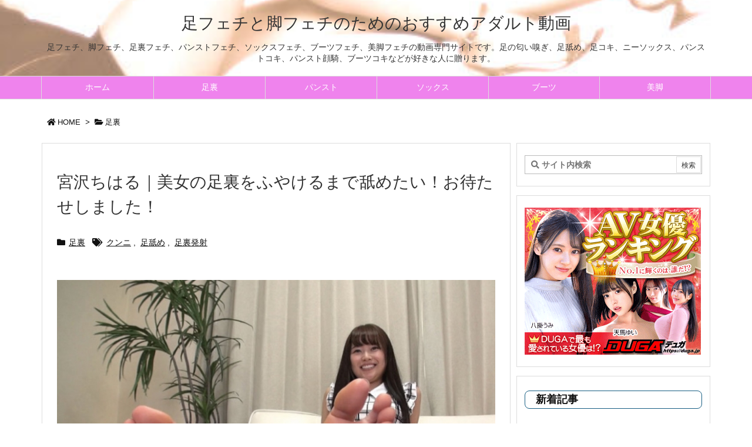

--- FILE ---
content_type: text/html; charset=UTF-8
request_url: https://foot-fetishism.tokyo/barefeet/chiharu-ashiura-200930/
body_size: 30923
content:
<!DOCTYPE html><html lang="ja"
 prefix="og: https://ogp.me/ns#"  itemscope itemtype="https://schema.org/WebPage"><head prefix="og: http://ogp.me/ns# article: http://ogp.me/ns/article# fb: http://ogp.me/ns/fb#"><meta charset="UTF-8" /><meta http-equiv="X-UA-Compatible" content="IE=edge" /><meta name="viewport" content="width=device-width, initial-scale=1, user-scalable=yes" /><link media="all" href="https://foot-fetishism.tokyo/wp-content/cache/autoptimize/css/autoptimize_534600b53e2e0e23af25958d9f696768.css" rel="stylesheet"><title>宮沢ちはる｜美女の足裏をふやけるまで舐めたい！お待たせしました！ | 足フェチと脚フェチのためのおすすめアダルト動画</title><meta name="description" content="超人気シリーズ「美女の足裏をふやけるまで舐めたい」は爆発的ヒット作となりました。そしてついに今回、超人気女優の宮沢ちはる登場しました。今、一番可愛い女優、足裏の感度抜群でしかも愛くるしいパイパン女優といえば、この人しかいません！ちはるの足裏を舐める日がやって来ました！その可愛い足裏プレイをたっぷりと観ることができます！" /><meta name="robots" content="max-image-preview:large" /><meta name="google-site-verification" content="google-site-verification=MaM18MSPvYUKtcpH1U0-TtZqzUcHSNR8Hc5kQQO2PHw" /><meta name="keywords" content="宮沢ちはる,美女,足裏,舐めたい" /><link rel="canonical" href="https://foot-fetishism.tokyo/barefeet/chiharu-ashiura-200930/" /><meta property="og:locale" content="ja_JP" /><meta property="og:site_name" content="足フェチと脚フェチのためのおすすめアダルト動画" /><meta property="og:type" content="article" /><meta property="og:title" content="宮沢ちはる｜美女の足裏をふやけるまで舐めたい！お待たせしました！ | 足フェチと脚フェチのためのおすすめアダルト動画" /><meta property="og:description" content="超人気シリーズ「美女の足裏をふやけるまで舐めたい」は爆発的ヒット作となりました。そしてついに今回、超人気女優の宮沢ちはる登場しました。今、一番可愛い女優、足裏の感度抜群でしかも愛くるしいパイパン女優といえば、この人しかいません！ちはるの足裏を舐める日がやって来ました！その可愛い足裏プレイをたっぷりと観ることができます！" /><meta property="og:url" content="https://foot-fetishism.tokyo/barefeet/chiharu-ashiura-200930/" /><meta property="article:published_time" content="2020-09-29T15:05:33+00:00" /><meta property="article:modified_time" content="2022-06-04T03:17:54+00:00" /><meta name="twitter:card" content="summary" /><meta name="twitter:domain" content="foot-fetishism.tokyo" /><meta name="twitter:title" content="宮沢ちはる｜美女の足裏をふやけるまで舐めたい！お待たせしました！ | 足フェチと脚フェチのためのおすすめアダルト動画" /><meta name="twitter:description" content="超人気シリーズ「美女の足裏をふやけるまで舐めたい」は爆発的ヒット作となりました。そしてついに今回、超人気女優の宮沢ちはる登場しました。今、一番可愛い女優、足裏の感度抜群でしかも愛くるしいパイパン女優といえば、この人しかいません！ちはるの足裏を舐める日がやって来ました！その可愛い足裏プレイをたっぷりと観ることができます！" /><meta name="google" content="nositelinkssearchbox" /><script type="application/ld+json" class="aioseo-schema">{"@context":"https:\/\/schema.org","@graph":[{"@type":"WebSite","@id":"https:\/\/foot-fetishism.tokyo\/#website","url":"https:\/\/foot-fetishism.tokyo\/","name":"\u8db3\u30d5\u30a7\u30c1\u3068\u811a\u30d5\u30a7\u30c1\u306e\u305f\u3081\u306e\u304a\u3059\u3059\u3081\u30a2\u30c0\u30eb\u30c8\u52d5\u753b","description":"\u8db3\u30d5\u30a7\u30c1\u3001\u811a\u30d5\u30a7\u30c1\u3001\u8db3\u88cf\u30d5\u30a7\u30c1\u3001\u30d1\u30f3\u30b9\u30c8\u30d5\u30a7\u30c1\u3001\u30bd\u30c3\u30af\u30b9\u30d5\u30a7\u30c1\u3001\u30d6\u30fc\u30c4\u30d5\u30a7\u30c1\u3001\u7f8e\u811a\u30d5\u30a7\u30c1\u306e\u52d5\u753b\u5c02\u9580\u30b5\u30a4\u30c8\u3067\u3059\u3002\u8db3\u306e\u5302\u3044\u55c5\u304e\u3001\u8db3\u8210\u3081\u3001\u8db3\u30b3\u30ad\u3001\u30cb\u30fc\u30bd\u30c3\u30af\u30b9\u3001\u30d1\u30f3\u30b9\u30c8\u30b3\u30ad\u3001\u30d1\u30f3\u30b9\u30c8\u9854\u9a0e\u3001\u30d6\u30fc\u30c4\u30b3\u30ad\u306a\u3069\u304c\u597d\u304d\u306a\u4eba\u306b\u8d08\u308a\u307e\u3059\u3002","inLanguage":"ja","publisher":{"@id":"https:\/\/foot-fetishism.tokyo\/#person"}},{"@type":"Person","@id":"https:\/\/foot-fetishism.tokyo\/#person","name":"milk"},{"@type":"BreadcrumbList","@id":"https:\/\/foot-fetishism.tokyo\/barefeet\/chiharu-ashiura-200930\/#breadcrumblist","itemListElement":[{"@type":"ListItem","@id":"https:\/\/foot-fetishism.tokyo\/#listItem","position":1,"item":{"@type":"WebPage","@id":"https:\/\/foot-fetishism.tokyo\/","name":"\u30db\u30fc\u30e0","description":"\u8db3\u30d5\u30a7\u30c1\u3068\u811a\u30d5\u30a7\u30c1\u306e\u305f\u3081\u306e\u30b5\u30a4\u30c8\u3067\u3059\u3002\u52d5\u753b\u3092\u4e2d\u5fc3\u306b\u8db3\u88cf\u3001\u8db3\u6307\u3001\u81ed\u8db3\u3001\u30cb\u30fc\u30cf\u30a4\u30bd\u30c3\u30af\u30b9\u3001\u9ed2\u30bd\u30c3\u30af\u30b9\u3001\u30eb\u30fc\u30ba\u30bd\u30c3\u30af\u30b9\u3001\u7f8e\u811a\u3001\u30d1\u30f3\u30d7\u30b9\u3001\u9ed2\u30d1\u30f3\u30b9\u30c8\u3001\u30d9\u30fc\u30b8\u30e5\u30d1\u30f3\u30b9\u30c8\u3001\u30d6\u30fc\u30c4\u306a\u3069\u76db\u308a\u6ca2\u5c71\u306b\u30c1\u30e7\u30a4\u30b9\u3057\u307e\u3059\u3002\u307e\u305f\u3001\u5302\u3044\u55c5\u304e\u3001\u8db3\u8210\u3081\u3001\u8db3\u30b3\u30ad\u3001\u811a\u30b3\u30ad\u3001\u811a\u8cac\u3081\u3001\u30d6\u30fc\u30c4\u8cac\u3081\u306a\u3069\u3001\u30af\u30aa\u30ea\u30c6\u30a3\u306e\u9ad8\u3044\u3001\u7686\u3055\u3093\u3068\u697d\u3057\u3081\u308b\u52d5\u753b\u3092\u3054\u7d39\u4ecb\u3044\u305f\u3057\u307e\u3059\u3002","url":"https:\/\/foot-fetishism.tokyo\/"},"nextItem":"https:\/\/foot-fetishism.tokyo\/barefeet\/#listItem"},{"@type":"ListItem","@id":"https:\/\/foot-fetishism.tokyo\/barefeet\/#listItem","position":2,"item":{"@type":"WebPage","@id":"https:\/\/foot-fetishism.tokyo\/barefeet\/","name":"\u8db3\u88cf","description":"\u8d85\u4eba\u6c17\u30b7\u30ea\u30fc\u30ba\u300c\u7f8e\u5973\u306e\u8db3\u88cf\u3092\u3075\u3084\u3051\u308b\u307e\u3067\u8210\u3081\u305f\u3044\u300d\u306f\u7206\u767a\u7684\u30d2\u30c3\u30c8\u4f5c\u3068\u306a\u308a\u307e\u3057\u305f\u3002\u305d\u3057\u3066\u3064\u3044\u306b\u4eca\u56de\u3001\u8d85\u4eba\u6c17\u5973\u512a\u306e\u5bae\u6ca2\u3061\u306f\u308b\u767b\u5834\u3057\u307e\u3057\u305f\u3002\u4eca\u3001\u4e00\u756a\u53ef\u611b\u3044\u5973\u512a\u3001\u8db3\u88cf\u306e\u611f\u5ea6\u629c\u7fa4\u3067\u3057\u304b\u3082\u611b\u304f\u308b\u3057\u3044\u30d1\u30a4\u30d1\u30f3\u5973\u512a\u3068\u3044\u3048\u3070\u3001\u3053\u306e\u4eba\u3057\u304b\u3044\u307e\u305b\u3093\uff01\u3061\u306f\u308b\u306e\u8db3\u88cf\u3092\u8210\u3081\u308b\u65e5\u304c\u3084\u3063\u3066\u6765\u307e\u3057\u305f\uff01\u305d\u306e\u53ef\u611b\u3044\u8db3\u88cf\u30d7\u30ec\u30a4\u3092\u305f\u3063\u3077\u308a\u3068\u89b3\u308b\u3053\u3068\u304c\u3067\u304d\u307e\u3059\uff01","url":"https:\/\/foot-fetishism.tokyo\/barefeet\/"},"nextItem":"https:\/\/foot-fetishism.tokyo\/barefeet\/chiharu-ashiura-200930\/#listItem","previousItem":"https:\/\/foot-fetishism.tokyo\/#listItem"},{"@type":"ListItem","@id":"https:\/\/foot-fetishism.tokyo\/barefeet\/chiharu-ashiura-200930\/#listItem","position":3,"item":{"@type":"WebPage","@id":"https:\/\/foot-fetishism.tokyo\/barefeet\/chiharu-ashiura-200930\/","name":"\u5bae\u6ca2\u3061\u306f\u308b\uff5c\u7f8e\u5973\u306e\u8db3\u88cf\u3092\u3075\u3084\u3051\u308b\u307e\u3067\u8210\u3081\u305f\u3044\uff01\u304a\u5f85\u305f\u305b\u3057\u307e\u3057\u305f\uff01","description":"\u8d85\u4eba\u6c17\u30b7\u30ea\u30fc\u30ba\u300c\u7f8e\u5973\u306e\u8db3\u88cf\u3092\u3075\u3084\u3051\u308b\u307e\u3067\u8210\u3081\u305f\u3044\u300d\u306f\u7206\u767a\u7684\u30d2\u30c3\u30c8\u4f5c\u3068\u306a\u308a\u307e\u3057\u305f\u3002\u305d\u3057\u3066\u3064\u3044\u306b\u4eca\u56de\u3001\u8d85\u4eba\u6c17\u5973\u512a\u306e\u5bae\u6ca2\u3061\u306f\u308b\u767b\u5834\u3057\u307e\u3057\u305f\u3002\u4eca\u3001\u4e00\u756a\u53ef\u611b\u3044\u5973\u512a\u3001\u8db3\u88cf\u306e\u611f\u5ea6\u629c\u7fa4\u3067\u3057\u304b\u3082\u611b\u304f\u308b\u3057\u3044\u30d1\u30a4\u30d1\u30f3\u5973\u512a\u3068\u3044\u3048\u3070\u3001\u3053\u306e\u4eba\u3057\u304b\u3044\u307e\u305b\u3093\uff01\u3061\u306f\u308b\u306e\u8db3\u88cf\u3092\u8210\u3081\u308b\u65e5\u304c\u3084\u3063\u3066\u6765\u307e\u3057\u305f\uff01\u305d\u306e\u53ef\u611b\u3044\u8db3\u88cf\u30d7\u30ec\u30a4\u3092\u305f\u3063\u3077\u308a\u3068\u89b3\u308b\u3053\u3068\u304c\u3067\u304d\u307e\u3059\uff01","url":"https:\/\/foot-fetishism.tokyo\/barefeet\/chiharu-ashiura-200930\/"},"previousItem":"https:\/\/foot-fetishism.tokyo\/barefeet\/#listItem"}]},{"@type":"Person","@id":"https:\/\/foot-fetishism.tokyo\/author\/milk\/#author","url":"https:\/\/foot-fetishism.tokyo\/author\/milk\/","name":"milk"},{"@type":"WebPage","@id":"https:\/\/foot-fetishism.tokyo\/barefeet\/chiharu-ashiura-200930\/#webpage","url":"https:\/\/foot-fetishism.tokyo\/barefeet\/chiharu-ashiura-200930\/","name":"\u5bae\u6ca2\u3061\u306f\u308b\uff5c\u7f8e\u5973\u306e\u8db3\u88cf\u3092\u3075\u3084\u3051\u308b\u307e\u3067\u8210\u3081\u305f\u3044\uff01\u304a\u5f85\u305f\u305b\u3057\u307e\u3057\u305f\uff01 | \u8db3\u30d5\u30a7\u30c1\u3068\u811a\u30d5\u30a7\u30c1\u306e\u305f\u3081\u306e\u304a\u3059\u3059\u3081\u30a2\u30c0\u30eb\u30c8\u52d5\u753b","description":"\u8d85\u4eba\u6c17\u30b7\u30ea\u30fc\u30ba\u300c\u7f8e\u5973\u306e\u8db3\u88cf\u3092\u3075\u3084\u3051\u308b\u307e\u3067\u8210\u3081\u305f\u3044\u300d\u306f\u7206\u767a\u7684\u30d2\u30c3\u30c8\u4f5c\u3068\u306a\u308a\u307e\u3057\u305f\u3002\u305d\u3057\u3066\u3064\u3044\u306b\u4eca\u56de\u3001\u8d85\u4eba\u6c17\u5973\u512a\u306e\u5bae\u6ca2\u3061\u306f\u308b\u767b\u5834\u3057\u307e\u3057\u305f\u3002\u4eca\u3001\u4e00\u756a\u53ef\u611b\u3044\u5973\u512a\u3001\u8db3\u88cf\u306e\u611f\u5ea6\u629c\u7fa4\u3067\u3057\u304b\u3082\u611b\u304f\u308b\u3057\u3044\u30d1\u30a4\u30d1\u30f3\u5973\u512a\u3068\u3044\u3048\u3070\u3001\u3053\u306e\u4eba\u3057\u304b\u3044\u307e\u305b\u3093\uff01\u3061\u306f\u308b\u306e\u8db3\u88cf\u3092\u8210\u3081\u308b\u65e5\u304c\u3084\u3063\u3066\u6765\u307e\u3057\u305f\uff01\u305d\u306e\u53ef\u611b\u3044\u8db3\u88cf\u30d7\u30ec\u30a4\u3092\u305f\u3063\u3077\u308a\u3068\u89b3\u308b\u3053\u3068\u304c\u3067\u304d\u307e\u3059\uff01","inLanguage":"ja","isPartOf":{"@id":"https:\/\/foot-fetishism.tokyo\/#website"},"breadcrumb":{"@id":"https:\/\/foot-fetishism.tokyo\/barefeet\/chiharu-ashiura-200930\/#breadcrumblist"},"author":"https:\/\/foot-fetishism.tokyo\/author\/milk\/#author","creator":"https:\/\/foot-fetishism.tokyo\/author\/milk\/#author","image":{"@type":"ImageObject","@id":"https:\/\/foot-fetishism.tokyo\/#mainImage","url":"https:\/\/foot-fetishism.tokyo\/wp-content\/uploads\/2020\/09\/chiharu-201007a.jpg","width":1000,"height":672,"caption":"\u5bae\u6ca2\u3061\u306f\u308b\u304c\u8db3\u88cf\u898b\u305b\u3066\u307e\u3059"},"primaryImageOfPage":{"@id":"https:\/\/foot-fetishism.tokyo\/barefeet\/chiharu-ashiura-200930\/#mainImage"},"datePublished":"2020-09-29T15:05:33+09:00","dateModified":"2022-06-04T03:17:54+09:00"},{"@type":"Article","@id":"https:\/\/foot-fetishism.tokyo\/barefeet\/chiharu-ashiura-200930\/#article","name":"\u5bae\u6ca2\u3061\u306f\u308b\uff5c\u7f8e\u5973\u306e\u8db3\u88cf\u3092\u3075\u3084\u3051\u308b\u307e\u3067\u8210\u3081\u305f\u3044\uff01\u304a\u5f85\u305f\u305b\u3057\u307e\u3057\u305f\uff01 | \u8db3\u30d5\u30a7\u30c1\u3068\u811a\u30d5\u30a7\u30c1\u306e\u305f\u3081\u306e\u304a\u3059\u3059\u3081\u30a2\u30c0\u30eb\u30c8\u52d5\u753b","description":"\u8d85\u4eba\u6c17\u30b7\u30ea\u30fc\u30ba\u300c\u7f8e\u5973\u306e\u8db3\u88cf\u3092\u3075\u3084\u3051\u308b\u307e\u3067\u8210\u3081\u305f\u3044\u300d\u306f\u7206\u767a\u7684\u30d2\u30c3\u30c8\u4f5c\u3068\u306a\u308a\u307e\u3057\u305f\u3002\u305d\u3057\u3066\u3064\u3044\u306b\u4eca\u56de\u3001\u8d85\u4eba\u6c17\u5973\u512a\u306e\u5bae\u6ca2\u3061\u306f\u308b\u767b\u5834\u3057\u307e\u3057\u305f\u3002\u4eca\u3001\u4e00\u756a\u53ef\u611b\u3044\u5973\u512a\u3001\u8db3\u88cf\u306e\u611f\u5ea6\u629c\u7fa4\u3067\u3057\u304b\u3082\u611b\u304f\u308b\u3057\u3044\u30d1\u30a4\u30d1\u30f3\u5973\u512a\u3068\u3044\u3048\u3070\u3001\u3053\u306e\u4eba\u3057\u304b\u3044\u307e\u305b\u3093\uff01\u3061\u306f\u308b\u306e\u8db3\u88cf\u3092\u8210\u3081\u308b\u65e5\u304c\u3084\u3063\u3066\u6765\u307e\u3057\u305f\uff01\u305d\u306e\u53ef\u611b\u3044\u8db3\u88cf\u30d7\u30ec\u30a4\u3092\u305f\u3063\u3077\u308a\u3068\u89b3\u308b\u3053\u3068\u304c\u3067\u304d\u307e\u3059\uff01","inLanguage":"ja","headline":"\u5bae\u6ca2\u3061\u306f\u308b\uff5c\u7f8e\u5973\u306e\u8db3\u88cf\u3092\u3075\u3084\u3051\u308b\u307e\u3067\u8210\u3081\u305f\u3044\uff01\u304a\u5f85\u305f\u305b\u3057\u307e\u3057\u305f\uff01","author":{"@id":"https:\/\/foot-fetishism.tokyo\/author\/milk\/#author"},"publisher":{"@id":"https:\/\/foot-fetishism.tokyo\/#person"},"datePublished":"2020-09-29T15:05:33+09:00","dateModified":"2022-06-04T03:17:54+09:00","articleSection":"\u8db3\u88cf, \u30af\u30f3\u30cb, \u8db3\u8210\u3081, \u8db3\u88cf\u767a\u5c04","mainEntityOfPage":{"@id":"https:\/\/foot-fetishism.tokyo\/barefeet\/chiharu-ashiura-200930\/#webpage"},"isPartOf":{"@id":"https:\/\/foot-fetishism.tokyo\/barefeet\/chiharu-ashiura-200930\/#webpage"},"image":{"@type":"ImageObject","@id":"https:\/\/foot-fetishism.tokyo\/#articleImage","url":"https:\/\/foot-fetishism.tokyo\/wp-content\/uploads\/2020\/09\/chiharu-201007a.jpg","width":1000,"height":672,"caption":"\u5bae\u6ca2\u3061\u306f\u308b\u304c\u8db3\u88cf\u898b\u305b\u3066\u307e\u3059"}}]}</script><link rel='dns-prefetch' href='//ajax.googleapis.com' /><script id="wpp-js" src="https://foot-fetishism.tokyo/wp-content/plugins/wordpress-popular-posts/assets/js/wpp.min.js?ver=7.3.3" data-sampling="0" data-sampling-rate="100" data-api-url="https://foot-fetishism.tokyo/wp-json/wordpress-popular-posts" data-post-id="2508" data-token="66e4bcd0da" data-lang="0" data-debug="0"></script><link rel='dns-prefetch' href='//use.fontawesome.com' /><link rel="preload" as="style" type="text/css" href="https://foot-fetishism.tokyo/wp-content/themes/luxeritas/style.async.min.css?v=1707316513" /><link rel="preload" as="font" type="font/woff" href="https://foot-fetishism.tokyo/wp-content/themes/luxeritas/fonts/icomoon/fonts/icomoon.woff" crossorigin /><link rel="canonical" href="https://foot-fetishism.tokyo/barefeet/chiharu-ashiura-200930/" /><link rel='shortlink' href='https://foot-fetishism.tokyo/?p=2508' /><link rel="pingback" href="https://foot-fetishism.tokyo/xmlrpc.php" /><link rel="alternate" type="application/rss+xml" title="足フェチと脚フェチのためのおすすめアダルト動画 RSS Feed" href="https://foot-fetishism.tokyo/feed/" /><link rel="alternate" type="application/atom+xml" title="足フェチと脚フェチのためのおすすめアダルト動画 Atom Feed" href="https://foot-fetishism.tokyo/feed/atom/" /><meta name="description" content="宮沢ちはるの足裏を舐めたい！ 超人気シリーズ「美女の足裏をふやけるまで舐めたい」は爆発的ヒット作となりました。これまでも紺野ひかるや新村あかりなどの大スターが登場し、足フェチを楽しませてくれておりま..." /><meta name="keywords" content="足裏, クンニ, 足舐め, 足裏発射" /><meta name="theme-color" content="#4285f4"><meta name="format-detection" content="telephone=no,email=no,address=no"><script src="//www.googletagmanager.com/gtag/js?id=G-2KC9DRRMCB"  data-cfasync="false" data-wpfc-render="false" async></script><script data-cfasync="false" data-wpfc-render="false">var mi_version = '9.6.1';
var mi_track_user = true;
var mi_no_track_reason = '';
var MonsterInsightsDefaultLocations = {"page_location":"https:\/\/foot-fetishism.tokyo\/barefeet\/chiharu-ashiura-200930\/"};
if ( typeof MonsterInsightsPrivacyGuardFilter === 'function' ) {
var MonsterInsightsLocations = (typeof MonsterInsightsExcludeQuery === 'object') ? MonsterInsightsPrivacyGuardFilter( MonsterInsightsExcludeQuery ) : MonsterInsightsPrivacyGuardFilter( MonsterInsightsDefaultLocations );
} else {
var MonsterInsightsLocations = (typeof MonsterInsightsExcludeQuery === 'object') ? MonsterInsightsExcludeQuery : MonsterInsightsDefaultLocations;
}
var disableStrs = [
'ga-disable-G-2KC9DRRMCB',
];
/* Function to detect opted out users */
function __gtagTrackerIsOptedOut() {
for (var index = 0; index < disableStrs.length; index++) {
if (document.cookie.indexOf(disableStrs[index] + '=true') > -1) {
return true;
}
}
return false;
}
/* Disable tracking if the opt-out cookie exists. */
if (__gtagTrackerIsOptedOut()) {
for (var index = 0; index < disableStrs.length; index++) {
window[disableStrs[index]] = true;
}
}
/* Opt-out function */
function __gtagTrackerOptout() {
for (var index = 0; index < disableStrs.length; index++) {
document.cookie = disableStrs[index] + '=true; expires=Thu, 31 Dec 2099 23:59:59 UTC; path=/';
window[disableStrs[index]] = true;
}
}
if ('undefined' === typeof gaOptout) {
function gaOptout() {
__gtagTrackerOptout();
}
}
window.dataLayer = window.dataLayer || [];
window.MonsterInsightsDualTracker = {
helpers: {},
trackers: {},
};
if (mi_track_user) {
function __gtagDataLayer() {
dataLayer.push(arguments);
}
function __gtagTracker(type, name, parameters) {
if (!parameters) {
parameters = {};
}
if (parameters.send_to) {
__gtagDataLayer.apply(null, arguments);
return;
}
if (type === 'event') {
parameters.send_to = monsterinsights_frontend.v4_id;
var hookName = name;
if (typeof parameters['event_category'] !== 'undefined') {
hookName = parameters['event_category'] + ':' + name;
}
if (typeof MonsterInsightsDualTracker.trackers[hookName] !== 'undefined') {
MonsterInsightsDualTracker.trackers[hookName](parameters);
} else {
__gtagDataLayer('event', name, parameters);
}
} else {
__gtagDataLayer.apply(null, arguments);
}
}
__gtagTracker('js', new Date());
__gtagTracker('set', {
'developer_id.dZGIzZG': true,
});
if ( MonsterInsightsLocations.page_location ) {
__gtagTracker('set', MonsterInsightsLocations);
}
__gtagTracker('config', 'G-2KC9DRRMCB', {"forceSSL":"true","link_attribution":"true"} );
window.gtag = __gtagTracker;(function () {
/* https://developers.google.com/analytics/devguides/collection/analyticsjs/ */
/* ga and __gaTracker compatibility shim. */
var noopfn = function () {
return null;
};
var newtracker = function () {
return new Tracker();
};
var Tracker = function () {
return null;
};
var p = Tracker.prototype;
p.get = noopfn;
p.set = noopfn;
p.send = function () {
var args = Array.prototype.slice.call(arguments);
args.unshift('send');
__gaTracker.apply(null, args);
};
var __gaTracker = function () {
var len = arguments.length;
if (len === 0) {
return;
}
var f = arguments[len - 1];
if (typeof f !== 'object' || f === null || typeof f.hitCallback !== 'function') {
if ('send' === arguments[0]) {
var hitConverted, hitObject = false, action;
if ('event' === arguments[1]) {
if ('undefined' !== typeof arguments[3]) {
hitObject = {
'eventAction': arguments[3],
'eventCategory': arguments[2],
'eventLabel': arguments[4],
'value': arguments[5] ? arguments[5] : 1,
}
}
}
if ('pageview' === arguments[1]) {
if ('undefined' !== typeof arguments[2]) {
hitObject = {
'eventAction': 'page_view',
'page_path': arguments[2],
}
}
}
if (typeof arguments[2] === 'object') {
hitObject = arguments[2];
}
if (typeof arguments[5] === 'object') {
Object.assign(hitObject, arguments[5]);
}
if ('undefined' !== typeof arguments[1].hitType) {
hitObject = arguments[1];
if ('pageview' === hitObject.hitType) {
hitObject.eventAction = 'page_view';
}
}
if (hitObject) {
action = 'timing' === arguments[1].hitType ? 'timing_complete' : hitObject.eventAction;
hitConverted = mapArgs(hitObject);
__gtagTracker('event', action, hitConverted);
}
}
return;
}
function mapArgs(args) {
var arg, hit = {};
var gaMap = {
'eventCategory': 'event_category',
'eventAction': 'event_action',
'eventLabel': 'event_label',
'eventValue': 'event_value',
'nonInteraction': 'non_interaction',
'timingCategory': 'event_category',
'timingVar': 'name',
'timingValue': 'value',
'timingLabel': 'event_label',
'page': 'page_path',
'location': 'page_location',
'title': 'page_title',
'referrer' : 'page_referrer',
};
for (arg in args) {
if (!(!args.hasOwnProperty(arg) || !gaMap.hasOwnProperty(arg))) {
hit[gaMap[arg]] = args[arg];
} else {
hit[arg] = args[arg];
}
}
return hit;
}
try {
f.hitCallback();
} catch (ex) {
}
};
__gaTracker.create = newtracker;
__gaTracker.getByName = newtracker;
__gaTracker.getAll = function () {
return [];
};
__gaTracker.remove = noopfn;
__gaTracker.loaded = true;
window['__gaTracker'] = __gaTracker;
})();
} else {
console.log("");
(function () {
function __gtagTracker() {
return null;
}
window['__gtagTracker'] = __gtagTracker;
window['gtag'] = __gtagTracker;
})();
}</script><meta property="og:type" content="article" /><meta property="og:url" content="https://foot-fetishism.tokyo/barefeet/chiharu-ashiura-200930/" /><meta property="og:title" content="宮沢ちはる｜美女の足裏をふやけるまで舐めたい！お待たせしました！ | 足フェチと脚フェチのためのおすすめアダルト動画" /><meta property="og:description" content="宮沢ちはるの足裏を舐めたい！ 超人気シリーズ「美女の足裏をふやけるまで舐めたい」は爆発的ヒット作となりました。これまでも紺野ひかるや新村あかりなどの大スターが登場し、足フェチを楽..." /><meta property="og:image" content="https://foot-fetishism.tokyo/wp-content/uploads/2020/09/chiharu-200929b.jpg" /><meta property="og:image:alt" content="宮沢ちはるが足裏見せてます" /><meta property="og:site_name" content="足フェチと脚フェチのためのおすすめアダルト動画" /><meta property="og:locale" content="ja_JP" /><meta property="article:section" content="足裏" /><meta property="article:published_time" content="2020-09-30T00:05:33Z" /><meta property="article:modified_time" content="2022-06-04T12:17:54Z" /><meta name="twitter:card" content="summary" /><meta name="twitter:domain" content="foot-fetishism.tokyo" /><style id='luxe-inline-css'>/*! Luxeritas WordPress Theme 3.9.1 - free/libre wordpress platform
 * @copyright Copyright (C) 2015 Thought is free. */*,*:before,*:after{box-sizing:border-box}@-ms-viewport{width:device-width}a:not([href]):not([tabindex]),a:not([href]):not([tabindex]):hover,a:not([href]):not([tabindex]):focus{color:inherit;text-decoration:none}a:not([href]):not([tabindex]):focus{outline:0}h1{font-size:2em;margin:.67em 0}small{font-size:80%}img{border-style:none;vertical-align:middle}hr{box-sizing:content-box;height:0;overflow:visible;margin-top:1rem;margin-bottom:1rem;border:0}pre{margin-top:0;margin-bottom:1rem;overflow:auto;-ms-overflow-style:scrollbar}code,pre{font-family:monospace,monospace;font-size:1em}ul ul,ol ul,ul ol,ol ol{margin-bottom:0}p{margin-top:0;margin-bottom:1rem}button{border-radius:0}button:focus{outline:1px dotted;outline:5px auto -webkit-focus-ring-color}input,button,select,optgroup,textarea{margin:0;font-family:inherit;font-size:inherit;line-height:inherit}button,input{overflow:visible}button,select{text-transform:none}button,html [type=button],[type=reset],[type=submit]{-webkit-appearance:button}button::-moz-focus-inner,[type=button]::-moz-focus-inner,[type=reset]::-moz-focus-inner,[type=submit]::-moz-focus-inner{padding:0;border-style:none}input[type=radio],input[type=checkbox]{box-sizing:border-box;padding:0}[type=number]::-webkit-inner-spin-button,[type=number]::-webkit-outer-spin-button{height:auto}[type=search]{outline-offset:-2px;-webkit-appearance:none}[type=search]::-webkit-search-cancel-button,[type=search]::-webkit-search-decoration{-webkit-appearance:none}textarea{overflow:auto;resize:vertical}label{display:inline-block;margin-bottom:.5rem}h1,h2,h3,h4,h5,h6{margin-top:0;margin-bottom:.5rem;font-family:inherit;font-weight:500;line-height:1.2;color:inherit}.container{width:100%;margin-right:auto;margin-left:auto}@media (min-width:768px){.container{max-width:720px}}@media (min-width:992px){.container{max-width:960px}}@media (min-width:1200px){.container{max-width:1140px}}.col-4,.col-6,.col-12{float:left;position:relative;width:100%;min-height:1px;padding-right:15px;padding-left:15px}.col-12{-webkit-box-flex:0;-ms-flex:0 0 100%;flex:0 0 100%;max-width:100%}.col-6{-webkit-box-flex:0;-ms-flex:0 0 50%;flex:0 0 50%;max-width:50%}.col-4{-webkit-box-flex:0;-ms-flex:0 0 33.333333%;flex:0 0 33.333333%;max-width:33.333333%}.clearfix:after{display:block;clear:both;content:""}.pagination{display:-webkit-box;display:-ms-flexbox;display:flex;padding-left:0;list-style:none;border-radius:.25rem}table{border-collapse:collapse}caption{padding-top:.75rem;padding-bottom:.75rem;color:#6c757d;text-align:left;caption-side:bottom}th{text-align:left}*{margin:0;padding:0}a:hover,.term img,a:hover,.term img:hover{transition:opacity .3s,transform .5s}a:hover img{opacity:.8}hr{border-top:1px dotted #999}img,video,object,canvas{max-width:100%;height:auto;box-sizing:content-box}.no-js img.lazy{display:none!important}pre,ul,ol{margin:0 0 1.6em}pre{margin-bottom:30px}blockquote,.wp-block-quote{display:block;position:relative;overflow:hidden;overflow-wrap:break-word;margin:1.6em 5px;padding:25px;font-size:1.4rem;background:#fdfdfd;border:0;border-radius:6px;box-shadow:0 5px 5px 0 rgba(18,63,82,.035),0 0 0 1px rgba(176,181,193,.2)}blockquote:after{content:"\275b\275b";display:block;position:absolute;font-family:Arial,sans-serif;font-size:200px;line-height:1em;left:-25px;top:-15px;opacity:.04}blockquote cite,.wp-block-quote cite{display:block;text-align:right;font-family:serif;font-size:.9em;font-style:oblique}.wp-block-quote:not(.is-large):not(.is-style-large){border:0}blockquote ol:first-child,blockquote p:first-child,blockquote ul:first-child{margin-top:5px}blockquote ol:last-child,blockquote p:last-child,blockquote ul:last-child{margin-bottom:5px}[type=submit],[type=text],[type=email],.reply a{display:inline;line-height:1;vertical-align:middle;padding:12px 12px 11px;max-width:100%}.reply a,[type=submit],div[class$=-w] ul[class*=sns] li a,.widget_categories select,.widget_archive select{color:#333;font-weight:400;background:#fff;border:1px solid #ddd}div[class$=-w] ul[class*=sns] li a{color:#666;background:#fbfbfb;border:1px solid #ccc}option,textarea,[type=text],[type=email],[type=search]{color:inherit;background:#fff;border:1px solid #ddd}[type=search]{-webkit-appearance:none;outline-offset:-2px;line-height:1;border-radius:0}[type=search]::-webkit-search-cancel-button,[type=search]::-webkit-search-decoration{display:none}textarea{padding:8px;max-width:100%}.cboth{clear:both}.bold{font-weight:700}.wp-caption{margin-bottom:1.6em;max-width:100%}.wp-caption img[class*=wp-image-]{display:block;margin:0}.post .wp-caption-text,.post .wp-caption-dd{font-size:1.2rem;line-height:1.5;margin:0;padding:.5em 0}.sticky .posted-on{display:none}.bypostauthor>article .fn:after{content:"";position:relative}.screen-reader-text{clip:rect(1px,1px,1px,1px);height:1px;overflow:hidden;position:absolute !important;width:1px}strong{font-weight:700}em{font-style:italic}.alignleft{display:inline;float:left}.alignright{display:inline;float:right}.aligncenter{display:block;margin-right:auto;margin-left:auto}blockquote.alignleft,.wp-caption.alignleft,.post img.alignleft{margin:.4em 1.6em 1.6em 0}blockquote.alignright,.wp-caption.alignright,.post img.alignright{margin:.4em 0 1.6em 1.6em}blockquote.aligncenter,.wp-caption.aligncenter,.post img.aligncenter{clear:both;margin-top:.4em;margin-bottom:1.6em}.wp-caption.alignleft,.wp-caption.alignright,.wp-caption.aligncenter{margin-bottom:1.2em}img[class*=wp-image-],img[class*=attachment-]{max-width:100%;height:auto}.gallery-item{display:inline-block;text-align:left;vertical-align:top;margin:0 0 1.5em;padding:0 1em 0 0;width:50%}.gallery-columns-1 .gallery-item{width:100%}.gallery-columns-2 .gallery-item{max-width:50%}@media screen and (min-width:30em){.gallery-item{max-width:25%}.gallery-columns-1 .gallery-item{max-width:100%}.gallery-columns-2 .gallery-item{max-width:50%}.gallery-columns-3 .gallery-item{max-width:33.33%}.gallery-columns-4 .gallery-item{max-width:25%}}.gallery-caption{display:block;font-size:1.2rem;line-height:1.5;padding:.5em 0}.wp-block-image{margin:1.6em 0}#head-in{padding-top:28px;background:#fff}.band{position:absolute;top:0;left:0;right:0}div[id*=head-band]{margin:auto;height:34px;line-height:34px;overflow:hidden;background:#fff;border-bottom:1px solid #ddd}.band-menu{position:relative;margin:auto}.band-menu ul{font-size:1px;margin:0 -5px 0 0;position:absolute;right:10px;list-style:none}.band-menu li{display:inline-block;vertical-align:middle;font-size:1.2rem;margin:0 3px;line-height:1}.band-menu li a{color:#111;text-decoration:none}.band-menu li a:hover{color:#09f}.band-menu .menu-item a:before{display:inline;margin:5px;line-height:1;font-family:'Font Awesome 5 Free';content:"\f0da";font-weight:900}div[id*=head-band] .snsf{display:block;min-width:28px;height:20px;margin:-2px -6px 0 0;text-align:center}div[id*=head-band] .snsf a{display:block;height:100%;width:100%;text-decoration:none;letter-spacing:0;font-family:Verdana,Arial,Helvetica,Roboto;padding:4px;border-radius:2px}#sitename{display:inline-block;max-width:100%;margin:0 0 12px;font-size:2.8rem;line-height:1.4}#sitename a{color:inherit;text-decoration:none}.desc{line-height:1.4}.info{padding:20px 10px;overflow:hidden}.logo,.logo-up{position:relative;margin:15px auto -10px auto;text-align:center}.logo-up{margin:15px auto 0 auto}#header .head-cover{position:relative;margin:auto}#header #gnavi,#foot-in,.foot-nav{margin:auto}#nav{margin:0;padding:0;border-top:1px solid #ddd;border-bottom:1px solid #ddd;position:relative;z-index:20}#nav,#gnavi ul,#gnavi li a,.mobile-nav{color:#111;background:#fff}#gnavi .mobile-nav{display:none}#gnavi .nav-menu{display:block}#gnavi ul{margin:0;text-indent:0;white-space:nowrap}#gnavi li,#gnavi li a{display:block;text-decoration:none;text-align:center}#gnavi li{float:left;position:relative;list-style-type:none}#gnavi li:hover>a,#gnavi li:hover>a>span,div.mobile-nav:hover,ul.mobile-nav li:hover{color:#fff;background:#09f}#gnavi li ul{display:none}#gnavi .current-menu-item>a,#gnavi .current-menu-ancestor>a,#gnavi .current_page_item>a,#gnavi .current_page_ancestor>a{background:none repeat scroll 0 0 #000;color:#fff}@media (min-width:992px){#gnavi ul{display:-webkit-box;display:-ms-flexbox;display:flex;-ms-flex-wrap:wrap;flex-wrap:wrap}#gnavi li{-webkit-box-flex:0 0 auto;-ms-flex:0 0 auto;flex:0 0 auto;min-width:1px;background:#09f}#gnavi div>ul>li{background:0 0}#gnavi li span{display:block}#gnavi div>ul>li>a>span{transition:.4s;border-bottom:0;padding:16px 18px}#gnavi li>ul{display:none;margin:0;padding:1px 0 0;border-right:1px solid #ddd;border-left:1px solid #ddd;background:0 0;position:absolute;top:100%;z-index:1}#gnavi li li{width:100%;min-width:160px}#gnavi li li span{border-bottom:1px solid #ddd;font-size:1.3rem;padding:10px 15px;width:100%;text-align:left}#gnavi li li ul{padding:0;border-top:1px solid #ddd;overflow:hidden;top:-1px;left:100%}#gnavi ul ul>li[class*=children]>a>span:after{font-family:'Font Awesome 5 Free';content:"\f0da";font-weight:900;position:absolute;right:6px;padding:4px 0}}@media (max-width:991px){#gnavi ul.mobile-nav{display:table;table-layout:fixed;width:100%;margin:0;border:0}#gnavi div.mobile-nav{display:block;padding:8px 20px;cursor:pointer}#gnavi .mobile-nav li{display:table-cell;text-align:center;padding:8px 10px;border:0;float:none}#gnavi .mobile-nav li i,#gnavi .mobile-nav li svg{font-size:1.8rem;font-style:normal}#gnavi ul{display:none;border:0;border-bottom:solid 1px #ddd}#gnavi li{display:block;float:none;width:100%;padding-left:0;text-align:left;line-height:1.2;border-top:1px solid #ddd;list-style:disc inside}#gnavi li:hover>a>span{background:0 0}#gnavi p{letter-spacing:0;font-size:1.2rem;line-height:1;margin:6px 0 0}}#primary{border:1px solid transparent}#section,.grid{margin:0 10px 20px 0}.grid{padding:45px 68px;background:#fff;border:1px solid #ddd}#breadcrumb{margin:20px 0 15px;padding:10px}#breadcrumb,#breadcrumb a{color:#111;text-decoration:none}#breadcrumb a:hover{text-decoration:underline}#breadcrumb h1,#breadcrumb li{display:inline;list-style-type:none;font-size:1.3rem}#breadcrumb i,#breadcrumb svg{margin-right:3px}#breadcrumb i.arrow{margin:0 8px}.term{margin-right:10px}.term img{float:left;max-width:40%;height:auto;margin-bottom:15px;background:inherit;border:1px solid #ddd;border-radius:4px;box-shadow:0 0 2px 1px rgba(255,255,255,1) inset}.term img:hover{border-color:#06c}#related .term img{padding:1px;width:100px;height:100px}.read-more-link,.read-more-link i,.read-more-link svg{text-decoration:underline}#list a{word-break:normal}#list .toc{margin:0 0 25px}#list .excerpt{margin:0 0 12px;line-height:1.8}.exsp{display:inline}#list .read-more{clear:both;line-height:1;margin:35px 0 30px;text-align:right}#list .read-more{margin:0}@media (max-width:575px){.read-more-link{color:inherit;background:#fafafa;border:1px solid #aaa}.read-more-link:hover{color:#dc143c;background:#f0f0f0;text-decoration:none}}.meta,.post .meta{margin:0;font-size:1.4rem;color:#111;margin-bottom:35px;vertical-align:middle;padding:16px 0}.meta a{display:inline-block;color:#111;text-decoration:underline}.meta i{margin-right:6px}.meta span{margin:0 12px 0 0}.meta span.break{margin:0 8px 0 4px}.meta span.first-item{margin:0;white-space:nowrap}.meta-box{margin:30px 10px}.toc .meta-u,.post .meta-u{background:0 0;border:0;margin:0 0 10px;padding:0}.post .meta-u{overflow:hidden;text-align:right}#paging{margin:auto;text-align:center}#paging ul{padding:0}#paging i{font-weight:700}#paging .not-allow i{font-weight:400;opacity:.3}.pagination{display:-webkit-box;display:-ms-flexbox;display:flex;-webkit-box-pack:center;-ms-flex-pack:center;justify-content:center;margin:0}.pagination li{-webkit-box-flex:1 1 42px;-ms-flex:1 1 42px;flex:1 1 42px;max-width:42px;min-width:27px;float:left}.pagination>li>a,.pagination>li>span{display:inline-block;text-decoration:none;width:100%;padding:6px 0;color:inherit;background:#fff;border:1px solid #ddd;border-right:0}.pagination>li:last-child>a,.pagination>li:last-child>span,.pagination>.not-allow:first-child>span:hover{border-right:1px solid #ddd}.pagination>.active>span,.pagination .current,.pagination>li>a:hover{color:#fff;background:#dc143c}.pagination>.active>span:hover,.pagination>.not-allow>span:hover{cursor:text}.post #paging{margin:20px 0 40px}.post{font-size:1.6rem;line-height:1.9}.post p{margin:1.3em 0}.post a{text-decoration:underline}.post h2,.post h3,.post h4,.post h5,.post h6{line-height:1.4;margin-top:35px;margin-bottom:30px}.post h1:first-child{margin-top:0}.post h2{border-left:8px solid #999;font-size:2.4rem;margin-top:50px;padding:8px 20px}.post h3{font-size:2.2rem;padding:2px 15px;margin-top:50px;margin-left:5px;border-left:2px #999 solid}.post h4{font-size:1.8rem;padding:0 12px;border:0;border-left:solid 12px #999}.post h2:first-child,.post h3:first-child{margin-top:30px}.post table{margin-bottom:30px}.post td,.post th{padding:8px 10px;border:1px solid #ddd}.post th{text-align:center;background:#f5f5f5}.post ul,.post ol{padding:0 0 0 30px}.post .vcard{text-align:right}.post .vcard i,.post .vcard svg{margin-right:8px}.entry-title,#front-page-title{font-size:2.8rem;line-height:1.5;background:0 0;border:none;margin:0 0 10px;padding:0}.entry-title a{color:inherit;text-decoration:none}.entry-title a:hover{color:#dc143c}#sns-tops{margin:-25px 0 45px}#sns-bottoms{margin:16px 0 0}#bottom-area #sns-bottoms{margin-bottom:0}.sns-msg h2{display:inline-block;margin:0 0 0 5px;padding:0 8px;line-height:1;font-size:1.6rem;background:0 0;border:none;border-bottom:5px solid #ccc}#pnavi{clear:both;padding:0;border:1px solid #ddd;background:#fff;height:auto;overflow:hidden}#pnavi .next,#pnavi .prev{position:relative}#pnavi .next{text-align:right;border-bottom:1px solid #ddd}#pnavi i,#pnavi svg{font-size:2.2rem}#pnavi .next-arrow,#pnavi .prev-arrow{font-size:1.6rem;position:absolute;top:10px}#pnavi .next-arrow{left:20px}#pnavi .prev-arrow{right:20px}#pnavi .ntitle,#pnavi .ptitle{margin-top:32px}#pnavi img{height:100px;width:100px;border:1px solid #ddd;border-radius:8px}#pnavi a{display:block;padding:15px 30px;overflow:hidden;text-decoration:none;color:#666;min-height:132px}#pnavi a:hover{color:#dc143c}#pnavi a>img,#pnavi a:hover>img{transition:opacity .4s,transform .4s}#pnavi a:hover>img{border-color:#337ab7}#pnavi .block-span{display:block;margin-top:35px}#pnavi .next img,#pnavi .no-img-next i,#pnavi .no-img-next svg{float:right;margin:0 0 0 10px}#pnavi .prev img,#pnavi .no-img-prev i,#pnavi .no-img-prev svg{float:left;margin:0 10px 0 0}#pnavi i.navi-home,#pnavi svg.navi-home,#pnavi .no-img-next i,#pnavi .no-img-next svg,#pnavi .no-img-prev i,#pnavi .no-img-prev svg{font-size:9.4rem;padding:5px 0;text-align:center}#pnavi i.navi-home,#pnavi svg.navi-home{font-size:10rem;padding:0}@media (min-width:1200px),(min-width:540px) and (max-width:991px){#pnavi .next,#pnavi .prev,#pnavi .next a,#pnavi .prev a{padding-bottom:32767px;margin-bottom:-32752px}#pnavi .next,#pnavi .prev{margin-bottom:-32767px;width:50%}#pnavi .next{float:right;border-left:1px solid #ddd}}.related,.discussion,.tb{font-size:2.4rem;line-height:2;margin:0 0 15px}.related i,.related svg,.discussion i,.discussion svg,.tb i,.tb svg{margin-right:10px}#related{padding:0}#related .term img{float:left;margin:8px 10px 8px 0}#related h3{font-size:1.6rem;font-weight:700;padding:0;margin:10px 0 10px 10px;border:none}#related h3 a{color:inherit;text-decoration:none;line-height:1.6}#related h3 a:hover{color:#09f}#related .toc{padding:10px 0;border-top:1px dotted #ccc}#related .toc:first-child{border-top:none}#related .excerpt p{display:inline;opacity:.7;font-size:1.3rem}#comments h3{font-size:1.6rem;border:none;padding:10px 0;margin-bottom:10px}#comments h3 i,#comments h3 svg{font-size:2.2rem;margin-right:10px}.comments-list,.comments-list li{border-bottom:1px solid #ddd}.comments-list li{margin-bottom:20px}.comments-list .comment-body{padding-bottom:20px}.comments-list li:last-child{margin-bottom:0;padding-bottom:0;border:none}#comments p{font-size:1.4rem;margin:20px 0}#comments label{display:block}.comment-author.vcard .avatar{display:block;float:left;margin:0 10px 20px 0}.comment-meta{margin-bottom:40px}.comment-meta:after{content:" ";clear:both}.fn{line-height:1.6;font-size:1.5rem}.says{margin-left:10px}.commentmetadata{font-size:1.4rem;height:15px;padding:10px 10px 10px 0}.reply a{display:block;text-decoration:none;text-align:center;width:65px;margin:0 0 0 auto}.comments-list{padding-left:0;list-style-type:none}.comments-list li.depth-1>ul.children{padding-left:30px}.comments-list li{list-style-type:none}#comments .no-comments{margin:0 0 20px;padding:10px 20px 30px;border-bottom:1px solid #ddd}#c-paging{text-align:center;padding:0 0 20px;border-bottom:1px solid #ccc}#commentform p{margin:0 0 20px}#respond{font-size:1.6rem}#commentform .tags{padding:10px;font-size:1.3rem}#commentform-author{display:-webkit-box;display:-ms-flexbox;display:flex;-webkit-flex-wrap:wrap;-ms-flex-wrap:wrap;flex-wrap:wrap}.comment-form-author{-webkit-flex:0 1 35%;-ms-flex:0 1 35%;flex:0 1 35%}.comment-form-email{-webkit-flex:1 0 64%;-ms-flex:1 0 64%;flex:1 0 64%;padding-left:10px}#commentform,#comments textarea,[type^=text],[class^=comment-form-]{margin:0;width:100%}#comments .comment-form-cookies-consent{display:table}#comments .comment-form-cookies-consent *{display:table-cell;margin:5px 5px 20px 0;width:auto}#comments .form-submit{margin:0}#comments .comments-list .form-submit{margin-bottom:40px}#comments [type=submit]{color:#fff;background:#666;padding:18px 18px 17px;cursor:pointer}#comments [type=submit]:hover{background:#dc143c}#trackback input{width:100%;margin:0 0 10px}#list-title{margin:0 0 40px;font-size:2.8rem;font-weight:400}#section .grid #list-title{margin:0}div[id*=side-],#col3{padding:20px 0;border:1px solid #ddd;background:#fff}#side .widget,#col3 .widget{word-break:break-all;margin:0 6px;padding:20px 7px;border:1px solid transparent}#side ul,#col3 ul{margin-bottom:0}#side ul li,#col3 ul li{list-style-type:none;line-height:2;margin:0;padding:0}#side ul li li,#col3 ul li li{margin-left:16px}#side h3,#col3 h3,#side h4,#col3 h4{font-size:1.8rem;font-weight:700;color:#111;margin:4px 0 20px;padding:4px 0}.search-field{border:1px solid #bbb}#wp-calendar,.wp-calendar-nav{background:#fff}#wp-calendar caption{color:inherit;background:#fff}#wp-calendar #today{background:#ffec67}#wp-calendar .pad{background:#fff9f9}#footer{clear:both;background:#fff;border-top:1px solid #ddd;z-index:10}.row{margin:0}#foot-in{padding:25px 0}#foot-in a,#footer-menu,.foot-nav a{color:#111}#foot-in h4{font-size:1.8rem;font-weight:700;margin:15px 0;padding:4px 10px;border-left:8px solid #999}#foot-in ul li{list-style-type:none;line-height:1.8;margin:0 10px;padding:0}#foot-in ul li li{margin-left:15px}.foot-nav ul{margin:0 auto;padding:20px 15px}.foot-nav li{display:inline-block;margin:0}.foot-nav li:before{content:"\07c";margin:0 10px}.foot-nav li:first-child:before{content:"";margin:0}#copyright{font-size:1.2rem;padding:20px 0;color:#111;background:#fff;clear:both}#footer .copy{font-size:1.2rem;line-height:1;margin:20px 0 0;text-align:center}#footer .copy a{color:inherit}#footer #thk{margin:20px 0;white-space:nowrap;font-size:1.1rem;word-spacing:-1px}#page-top{position:fixed;bottom:14px;right:14px;font-weight:700;background:#656463;text-decoration:none;color:#fff;padding:16px 20px;text-align:center;cursor:pointer;transition:.8s;opacity:0;visibility:hidden;z-index:99}#page-top:hover{opacity:1!important}iframe{box-sizing:content-box;border:0}.i-video{display:block;position:relative;overflow:hidden}.i-video{padding-top:25px;padding-bottom:56.25%}.i-video iframe,.i-video object,.i-video embed{position:absolute;top:0;left:0;height:100%;width:100%}.i-embed iframe{width:100%}.head-under{margin-top:20px}.head-under,.post-title-upper,.post-title-under{margin-bottom:20px}.posts-under-1{padding:20px 0}.posts-under-2{padding-bottom:40px}.recentcomments a{display:inline;padding:0;margin:0}#main{-webkit-box-flex:0 1 772px;-ms-flex:0 1 772px;flex:0 1 772px;max-width:772px;min-width:1px;float:left}#side{-webkit-box-flex:0 0 366px;-ms-flex:0 0 366px;flex:0 0 366px;width:366px;min-width:1px;float:right}@media (min-width:992px){#primary,#field{display:-webkit-box;display:-ms-flexbox;display:flex}#breadcrumb,.head-cover{display:block !important}#sitename img{margin:0}}@media screen and (min-width:768px){.logo,#head-band-in,div[id*=head-band] .band-menu,#header .head-cover,#header #gnavi,#foot-in{max-width:720px}}@media screen and (min-width:992px){.logo,#head-band-in,div[id*=head-band] .band-menu,#header .head-cover,#header #gnavi,#foot-in{max-width:960px}}@media screen and (min-width:992px) and (max-width:1199px){#main{-webkit-box-flex:0 1 592px;-ms-flex:0 1 592px;flex:0 1 592px;max-width:592px;min-width:1px}}@media screen and (min-width:1200px){.logo,#head-band-in,div[id*=head-band] .band-menu,#header .head-cover,#header #gnavi,#foot-in{max-width:1140px}#list .term img{width:auto;height:auto;margin-right:20px}}@media screen and (max-width:1199px){#list .term img{max-width:40%;height:auto;margin-right:20px}}@media print,(max-width:991px){#primary,#main,#side{display:block;width:100%;float:none;clear:both}div[id*=head-band]{padding:0 5px}#header #gnavi{padding-left:0;padding-right:0}#main{margin-bottom:30px}#section{margin-right:0}.grid,#side .widget,#col3 .widget{padding-left:20px;padding-right:20px}.grid{margin:0 0 20px}#side .widget,#col3 .widget{margin-left:0;margin-right:0}#related .toc{margin-right:15px}.comments-list li.depth-1>ul.children{padding-left:0}#foot-in{padding:0}#foot-in .col-xs-4,#foot-in .col-xs-6,#foot-in .col-xs-12{display:none}div[id*=side-]{margin-bottom:20px}#side-scroll{max-width:32767px}}@media (max-width:575px){.grid,#side .widget,#col3 .widget{padding-left:7px;padding-right:7px}.meta,.post .meta{font-size:1.2rem}#list .term img{max-width:30%;height:auto;margin:0 15px 25px 0}#list .excerpt{padding-left:0;margin:0 0 40px}.excerpt p{display:inline}.excerpt br{display:none}.read-more-link{display:block;clear:both;padding:12px;font-size:1.2rem;text-align:center;white-space:nowrap;overflow:hidden}.read-more-link,.read-more-link i{text-decoration:none}#list .term img{margin-bottom:30px}#list .read-more-link{margin:20px 0 0}#sitename{font-size:2.2rem}.entry-title,#front-page-title,.post h2,.post h3,.related,.discussion,.tb{font-size:1.8rem}[class^=comment-form-]{flex:0 0 100%;padding:0}#page-top{font-size:2rem;padding:8px 14px}.ptop{display:none}}div[id^=tile-],div[id^=card-]{display:-webkit-box;display:-ms-flexbox;display:flex;-ms-flex-wrap:wrap;flex-wrap:wrap;-webkit-box-pack:space-between;-ms-flex-pack:space-between;justify-content:space-between}div[id^=tile-] .toc,div[id^=card-] .toc{max-width:100%;width:100%}div[id^=tile-] .toc:not(#bottom-area):not(.posts-list-middle-widget):not(#bottom-area):not(.posts-list-under-widget),div[id^=card-] .toc:not(#bottom-area):not(.posts-list-middle-widget):not(#bottom-area):not(.posts-list-under-widget){position:relative;display:inline-block;vertical-align:top;min-width:1px}@media (min-width:1200px){#tile-4 .toc,#card-4 .toc{max-width:24.5%;width:24.5%}#tile-3 .toc,#card-3 .toc{max-width:32.5%;width:32.5%}#tile-2 .toc,#card-2 .toc{max-width:49%;width:49%}}@media (min-width:768px) and (max-width:1199px){#tile-4 .toc,#card-4 .toc{max-width:32.5%;width:32.5%}#tile-3 .toc,#card-3 .toc,#tile-2 .toc,#card-2 .toc{max-width:49%;width:49%}}@media (min-width:576px) and (max-width:767px){#tile-4 .toc,#card-4 .toc,#tile-3 .toc,#card-3 .toc,#tile-2 .toc,#card-2 .toc{max-width:49%;width:49%}}#list #bottom-area,#list .posts-list-under-widget{max-width:100%;width:100%}div[id^=tile-] .toc:not(#bottom-area):not(.posts-list-middle-widget):not(#bottom-area):not(.posts-list-under-widget){padding:15px}div[id^=card-] .toc:not(#bottom-area):not(.posts-list-middle-widget):not(#bottom-area):not(.posts-list-under-widget){padding:0 15px}div[id^=tile-] .meta,div[id^=card-] .meta{font-size:1.3rem;margin-bottom:10px}div[id^=tile-] .meta{margin-bottom:10px}div[id^=card-] .meta:not(.meta-u){margin-bottom:15px;padding:15px 10px 10px;border:0;border-bottom:1px solid #ddd}div[id^=card-] .meta-u{padding-bottom:10px}div[id^=tile-] .term,div[id^=card-] .term{margin:0}div[id^=card-] .term{max-width:40%;padding:0 20px 0 0;overflow:hidden;float:left}#list div[id^=tile-] .term img,#list div[id^=card-] .term img{max-width:100%;width:auto;height:auto}#list div[id^=tile-] .term img{box-sizing:border-box;float:none}#list div[id^=card-] .term img{border:0}#list div[id^=tile-] .excerpt,#list div[id^=card-] .excerpt{padding-bottom:30px;font-size:1.3rem}#list div[id^=card-] .excerpt{padding-bottom:10px}#list div[id^=tile-] .read-more{position:absolute;bottom:20px;right:15px;left:15px}#list div[id^=card-] .read-more{margin-bottom:20px}div[id^=tile-] h2,div[id^=card-] h2{font-size:1.6rem;margin-bottom:20px}div[class*=sns-]{margin:0;padding:0}div[class*=sns-] li{margin:5px 0;list-style-type:none;cursor:pointer}div[class*=sns-] .clearfix{padding:0}div[class*=sns-] i{max-width:16px}.snsb{display:-webkit-box;display:-ms-flexbox;display:flex;flex-wrap:wrap;padding:0;margin:0;letter-spacing:-.4em}.snsb li{margin-bottom:2px;letter-spacing:normal;white-space:nowrap;list-style-type:none;vertical-align:top}.sns-c .snsb li,.sns-w .snsb li{position:relative;max-width:94px;padding:1px;height:32px}.sns-c .snsb li a,.sns-w .snsb li a{display:block;position:relative;margin:auto;padding:9px 3px 0;height:32px;width:82px;line-height:1;font-family:Verdana,Arial,Helvetica,Roboto;font-size:1.3rem;letter-spacing:-1px;text-decoration:none;border-radius:3px}.sns-c .snsb li a{color:#fff;background:#000;box-shadow:1px 1px 3px 0 rgba(0,0,0,.3)}.sns-c .snsb li a:hover{color:#fff;opacity:.6}.sns-w .snsb li a:hover{background:#f8f8f8;opacity:.7}.sns-c .snsb li,.sns-w .snsb li{margin:3px 2px 0 0}.sns-n .snsb li:last-child{margin-right:0}.sns-c .fa-hatena,.sns-w .fa-hatena{font-weight:700;font-family:Verdana,Arial,Helvetica,Roboto}.sns-c .snsb a,.sns-w .snsb a{text-align:center}.sns-c .snsb i,.sns-w .snsb i{margin-right:2px}.sns-c .snsb .twitter a{background:#1c9be2}.sns-c .snsb .facebook a{background:#3b5998}.sns-c .snsb .linkedin a{background:#0479b4}.sns-c .snsb .pinit a{background:#bd081c}.sns-c .snsb .hatena a{background:#3875c4}.sns-c .snsb .pocket a{background:#ee4257}.sns-c .snsb .line a{background:#00c300}.sns-c .snsb .rss a{background:#f86300}.sns-c .snsb .feedly a{background:#2bb24c}.sns-c .snsb .cp-button a{background:#56350d}.sns-w .snsb .twitter a{color:#1c9be2}.sns-w .snsb .facebook a{color:#3b5998}.sns-w .snsb .linkedin a{color:#0479b4}.sns-w .snsb .pinit a{color:#bd081c}.sns-w .snsb .hatena a{color:#3875c4}.sns-w .snsb .pocket a{color:#ee4257}.sns-w .snsb .line a{color:#00c300}.sns-w .snsb .rss a{color:#f86300}.sns-w .snsb .feedly a{color:#2bb24c}.sns-w .snsb .cp-button a{color:#56350d}.snscnt{display:block;position:absolute;right:0;top:-25px;width:82px;padding:3px 0;font-size:1.1rem;border:1px solid #bbb;border-radius:3px;background:#fdfdfd;color:#333}.sns-w .snscnt{right:-1px}.snscnt i{margin:0 !important}.snscnt:after,.snscnt:before{top:100%;left:50%;border:solid transparent;content:" ";height:0;width:0;position:absolute}.snscnt:after{border-color:rgba(255,255,255,0);border-top-color:#fff;border-width:2px;margin-left:-2px}.snscnt:before{border-color:rgba(153,153,153,0);border-top-color:#bbb;border-width:4px;margin-left:-4px}@media screen and (max-width:765px){.sns-c .snsb li a,.sns-w .snsb li a{min-width:30px}div[class*=sns-] .snsname{display:none}}@media screen and (min-width:992px){.snsb li.line-sm{display:none !important}}@media screen and (max-width:991px){.snsb li.line-pc{display:none !important}}div[class*=snsf-]{margin:2px 0 0;padding:0}div[class*=snsf-] .clearfix{padding:0}div[class*=snsf-] i,div[class*=snsf-] svg{max-width:16px}.snsname,.cpname{margin-left:5px}.snsfb{display:-webkit-box;display:-ms-flexbox;display:flex;flex-wrap:wrap;justify-content:space-between}.snsf-c li,.snsf-w li{-webkit-box-flex:1;-ms-flex:1;flex:1 1 auto;list-style:none;vertical-align:middle;text-align:center;color:#fff;padding:1px 2px;margin-bottom:2px;white-space:nowrap;cursor:pointer}.snsf-c .snsfb li a,.snsf-w .snsfb li a{padding:9px 0 10px}.snsf-c a,.snsf-w a,.snsf-c .snsfcnt,.snsf-w .snsfcnt{display:block;font-family:Verdana,Arial,Helvetica,Roboto;text-align:center;text-decoration:none;width:100%;border-radius:2px}.snsf-c .fa-hatena,.snsf-w .fa-hatena{font-weight:700;font-family:Verdana,Arial,Helvetica,Roboto}.snsf-c a,.snsf-c a:hover,.snsf-w a,.snsf-w a:hover{position:relative;line-height:1;padding:10px 0;color:#fff}.snsf-c .snsfb li a,.snsf-w .snsfb li a{font-family:Verdana,Arial,Helvetica,Roboto;font-size:1.3rem;letter-spacing:-1px}.snsf-c .snsfb li a{box-shadow:0 1px 4px 0 rgba(0,0,0,.2)}.snsf-w .snsfb li a{box-sizing:border-box;border:1px solid #ddd}.snsf-c .snsfb li a:hover{opacity:.6}.snsf-w .snsfb li a:hover{background:#f8f8f8;opacity:.7}.snsf-c .snsfb i,.snsf-w .snsfb i{margin-right:3px}.snsfcnt{display:block;position:absolute;right:0;top:-18px;padding:3px 0;font-size:1.1rem;background:#fffefd}.snsf-c .snsfcnt{color:#333;border:2px solid #ddd}.snsf-w .snsfcnt{box-sizing:content-box;top:-18px;left:-1px;border:1px solid #ddd;border-radius:2px 2px 0 0;color:#333}.snsfcnt i{margin:0 !important}.snsf-c .twitter a{background:#1c9be2}.snsf-c .facebook a{background:#3b5998}.snsf-c .linkedin a{background:#0479b4}.snsf-c .pinit a{background:#bd081c}.snsf-c .hatena a{background:#3875c4}.snsf-c .pocket a{background:#ee4257}.snsf-c .line a{background:#00c300}.snsf-c .rss a{background:#f86300}.snsf-c .feedly a{background:#2bb24c}.snsf-c .cp-button a{background:#56350d}.snsf-c .twitter .snsfcnt{border-color:#1c9be2}.snsf-c .facebook .snsfcnt{border-color:#3b5998}.snsf-c .linkedin .snsfcnt{border-color:#0479b4}.snsf-c .pinit .snsfcnt{border-color:#bd081c}.snsf-c .hatena .snsfcnt{border-color:#3875c4}.snsf-c .pocket .snsfcnt{border-color:#ee4257}.snsf-c .line .snsfcnt{border-color:#00c300}.snsf-c .rss .snsfcnt{border-color:#f86300}.snsf-c .feedly .snsfcnt{border-color:#2bb24c}.snsf-c .cp-button .snsfcnt{border-color:#56350d}.snsf-w .snsfb .twitter a{color:#1c9be2}.snsf-w .snsfb .facebook a{color:#3b5998}.snsf-w .snsfb .linkedin a{color:#0479b4}.snsf-w .snsfb .pinit a{color:#bd081c}.snsf-w .snsfb .hatena a{color:#3875c4}.snsf-w .snsfb .pocket a{color:#ee4257}.snsf-w .snsfb .line a{color:#00c300}.snsf-w .snsfb .rss a{color:#f86300}.snsf-w .snsfb .feedly a{color:#2bb24c}.snsf-w .snsfb .cp-button a{color:#56350d}@media screen and (max-width:765px){div[class*=snsf-] .snsname{display:none}}@media screen and (min-width:992px){.snsfb li.line-sm{display:none !important}}@media screen and (max-width:991px){.snsfb li.line-pc{display:none !important}}div[class*=snsi-]{margin:5px 0 0;padding:0}div[class*=snsi-] .clearfix{padding:0}div[class*=snsi-] i{max-width:16px;font-size:12px}.snsib{display:-webkit-box;display:-ms-flexbox;display:flex;flex-wrap:wrap;justify-content:space-between}.snsi-c li,.snsi-w li{-webkit-box-flex:1;-ms-flex:1;flex:1;list-style:none;vertical-align:middle;color:#fff;padding:1px 2px;margin-bottom:2px;white-space:nowrap;cursor:pointer}.snsi-c .snsib li a,.snsi-w .snsib li a{padding:5px 0}.snsi-c a,.snsi-w a,.snsi-c .snsicnt,.snsi-w .snsicnt{display:inline-block;white-space:nowrap;font-family:Verdana,Arial,Helvetica,Roboto;text-align:center;text-decoration:none;padding:0;width:100%}.snsi-c .fa-hatena,.snsi-w .fa-hatena{font-weight:700;font-family:Verdana,Arial,Helvetica,Roboto}.snsi-c a,.snsi-c a:hover,.snsi-w a,.snsi-w a:hover{position:relative;line-height:1;color:#fff;border-radius:3px}.snsi-c .snsib li a{box-shadow:1px 1px 3px 0 rgba(0,0,0,.2)}.snsi-w .snsib li a{border:1px solid #ddd}.snsi-c .snsib li a:hover{opacity:.6}.snsi-w .snsib li a:hover{background:#f8f8f8;opacity:.7}.snsi-c .snsib i,.snsi-w .snsib i{margin-right:5px}.snsicnt{width:26%!important;height:16px;margin:0 auto;padding:2px 0 2px 0!important;font-size:1.2rem;color:#ddd}.snsi-w .snsicnt{color:#aaa}div[class*=snsi-] i:not(.fa-spinner){display:inline-block;margin:3px 3px 3px 5px;font-size:1.6rem}.snsi-c .twitter a{background:#1c9be2}.snsi-c .facebook a{background:#3b5998}.snsi-c .linkedin a{background:#0479b4}.snsi-c .pinit a{background:#bd081c}.snsi-c .hatena a{background:#3875c4}.snsi-c .pocket a{background:#ee4257}.snsi-c .line a{background:#00c300}.snsi-c .rss a{background:#f86300}.snsi-c .feedly a{background:#2bb24c}.snsi-c .cp-button a{background:#56350d}.snsi-w .snsib .twitter a{color:#1c9be2}.snsi-w .snsib .facebook a{color:#3b5998}.snsi-w .snsib .linkedin a{color:#0479b4}.snsi-w .snsib .pinit a{color:#bd081c}.snsi-w .snsib .hatena a{color:#3875c4}.snsi-w .snsib .pocket a{color:#ee4257}.snsi-w .snsib .line a{color:#00c300}.snsi-w .snsib .rss a{color:#f86300}.snsi-w .snsib .feedly a{color:#2bb24c}.snsi-w .snsib .cp-button a{color:#56350d}@media screen and (min-width:992px){.snsib li.line-sm{display:none !important}}@media screen and (max-width:991px){.snsib li.line-pc{display:none !important}}div[class*=sns-]{margin:0;padding:0}div[class*=sns-] li{margin:5px 0;list-style-type:none}div[class*=sns-] .clearfix{padding:0}.snsb{padding:0;margin:0;line-height:1;letter-spacing:-.4em}.snsb li{display:inline-block;list-style-type:none;letter-spacing:normal;vertical-align:top;padding-right:4px}.sns-right{float:right}.sns-n .snsb li:last-child{margin-right:0}.blogcard{margin:0 0 1.6em}.blogcard p{font-size:1.6rem;line-height:1.6;margin:0 0 .5em}.blogcard a{font-size:1.4rem}a.blogcard-href{display:block;position:relative;padding:20px;border:1px solid #ddd;background:#fff;color:#111;text-decoration:none;max-width:540px;min-height:140px;transition:transform .4s ease}a.blogcard-href:hover{color:#ff811a;background:#fcfcfc;box-shadow:3px 3px 8px rgba(0,0,0,.2);transform:translateY(-4px)}p.blog-card-title{color:#111;font-weight:700}p.blog-card-desc{font-size:.9em;color:#666}.blogcard-img{float:right;margin:0 0 15px 20px}p.blogcard-link{clear:both;font-size:.8em;color:#999;margin:15px 0 0}img.blogcard-icon,amp-img.blogcard-icon{display:inline-block;width:18px;height:18px}#search{padding-bottom:0;position:relative;width:100%}#search label{width:100%;margin:0}.search-field{width:100%;height:32px;margin:0;padding:4px 6px}[type=submit].search-submit{position:absolute;top:2px;right:2px;height:28px;padding:8px;font-size:1.2rem}.search-field::-webkit-input-placeholder{font-family:'Font Awesome 5 Free';font-weight:900;color:#767676;font-size:1.4rem}.search-field:-moz-placeholder{font-family:'Font Awesome 5 Free';font-weight:900;color:#767676;font-size:1.4rem}.search-field:-ms-input-placeholder{font-family:'Font Awesome 5 Free';font-weight:900;color:#767676;font-size:1.4rem}.search-field:placeholder-shown{font-family:'Font Awesome 5 Free';font-weight:900;color:#767676;font-size:1.4rem}#search input:focus::-webkit-input-placeholder{color:transparent}#search input:focus:-moz-placeholder{color:transparent}#search input:focus:-ms-placeholder{color:transparent}.widget_categories,.widget_archive{margin-bottom:5px}.widget_categories select,.widget_archive select{padding:15px 13px;width:100%;height:32px;margin:0;padding:4px 6px;border:1px solid #bbb}.calendar_wrap{margin-bottom:10px}#wp-calendar,.wp-calendar-nav{display:table;table-layout:fixed;line-height:2;width:100%;margin:0 auto;padding:0;border-collapse:collapse;border-spacing:0;font-size:1.2rem}#side #wp-calendar,#col3 #wp-calendar{margin:0 auto}#wp-calendar caption{padding:2px;width:auto;text-align:center;font-weight:700;border:thin solid #ccc;border-radius:3px 3px 0 0;caption-side:top}#wp-calendar #today{font-weight:700}#wp-calendar th,#wp-calendar td,.wp-calendar-nav span{line-height:2;vertical-align:middle;text-align:center}#wp-calendar td,.wp-calendar-nav span{display:table-cell;border:thin solid #ccc}.wp-calendar-nav span{border-top:0}.wp-calendar-nav span.pad{width:0}#wp-calendar th{font-style:normal;font-weight:700;color:#fff;border-left:thin solid #ccc;border-right:thin solid #ccc;background:#333}#wp-calendar a{font-size:1.2rem;color:#3969ff;text-decoration:underline}#wp-calendar a:hover{color:#c3251d}@media print,(max-width:991px){#wp-calendar,#wp-calendar a{font-size:1.7rem}}.tagcloud{display:-webkit-box;display:-ms-flexbox;display:flex;-ms-flex-wrap:wrap;flex-wrap:wrap;letter-spacing:-.4em}.tagcloud a{display:inline-block;-webkit-box-flex:0 0 auto;-ms-flex:0 0 auto;flex:1 0 auto;min-width:1px;letter-spacing:normal;text-decoration:none;font-size:14px;font-size:1.4rem!important;border:1px solid #ddd;margin:2px;padding:5px 10px}#thk-new{margin:-10px 0 0}#thk-new .term img,#thk-new .term amp-img{margin:0 10px 0 0;padding:1px;width:100px;height:100px}#thk-new .excerpt p{display:block;margin:0;padding:0;font-size:1.2rem;line-height:1.4}#thk-new p.new-title{font-size:1.4rem;font-weight:700;line-height:1.4;padding:0;margin:0 0 14px;text-decoration:none}#thk-new .toc{padding:15px 0;border-bottom:1px dotted #ccc}#thk-new .toc:last-child{margin-bottom:0;padding-bottom:0;border-style:none}div#thk-rcomments{margin-top:-5px;margin-left:5px}#thk-rcomments .recentcomments,#thk-rcomments .recentcomments a{background:0 0;font-size:1.2rem}#thk-rcomments .recentcomments{margin:0;border-bottom:1px dotted #ddd}#thk-rcomments .recentcomments a{text-decoration:underline}#thk-rcomments .recentcomments:last-child{border-bottom:none}#thk-rcomments .comment_post{margin-left:10px}#thk-rcomments .widget_comment_author,#thk-rcomments .widget_comment_author a{margin:15px 0;min-height:40px;color:#767574;font-size:1.2rem;font-weight:700;line-height:1.5;overflow:hidden}#thk-rcomments .widget_comment_author img,#thk-rcomments .widget_comment_author amp-img{float:left;vertical-align:middle;margin:0 5px 0 0}#thk-rcomments .widget_comment_author span{display:block;margin:auto 0;overflow:hidden}#thk-rcomments [class*=fa-comment]{margin-right:5px;color:red}#thk-rcomments .fa-angle-double-right{margin-right:5px}#thk-rcomments .comment_excerpt{margin:15px 0 15px 10px;font-size:1.2rem;line-height:1.8}#thk-rcomments .comment_post{display:block;margin:0 0 15px 15px}.ps-widget{margin:0;padding:0;width:100%;overflow:hidden}p.ps-label{text-align:left;margin:0 auto 5px auto;font-size:1.4rem}.ps-widget{display:inline-block}.rectangle-1-row{margin-bottom:10px}.rectangle-1-col{margin-right:10px}.ps-250-250{max-width:250px;max-height:250px}.ps-300-250{max-width:300px;max-height:250px}.ps-336-280{max-width:336px;max-height:280px}.ps-120-600{max-width:120px;max-height:600px}.ps-160-600{max-width:160px;max-height:600px}.ps-300-600{max-width:300px;max-height:600px}.ps-468-60{max-width:468px;max-height:60px}.ps-728-90{max-width:728px;max-height:90px}.ps-970-90{max-width:970px;max-height:90px}.ps-970-250{max-width:970px;max-height:250px}.ps-320-100{max-width:320px;max-height:100px}.ps-col{max-width:690px}@media (min-width:541px) and (max-width:1200px){.rectangle-1-col,.rectangle-2-col{margin:0 0 10px}rectangle-2-col{margin-bottom:20px}.ps-col{max-width:336px}}@media (max-width:991px){.ps-120-600,.ps-160-600,.ps-300-600{max-width:300px;max-height:600px}.ps-728-90,.ps-970-90,.ps-970-250{max-width:728px;max-height:90px}}@media (max-width:767px){.ps-728-90,.ps-970-90,.ps-970-250{max-width:468px;max-height:60px}}@media (max-width:540px){.rectangle-2-col,.rectangle-2-row{display:none}div.ps-widget{max-width:336px;max-height:none}.ps-col{max-width:336px}p.ps-728-90,p.ps-970-90,p.ps-970-250,div.ps-728-90,div.ps-970-90,div.ps-970-250{max-width:320px;max-height:100px}}div.ps-wrap{max-height:none}p.al-c,div.al-c{text-align:center;margin-left:auto;margin-right:auto}#thk-follow{display:table;width:100%;table-layout:fixed;border-collapse:separate;border-spacing:4px 0}#thk-follow ul{display:table-row}#thk-follow ul li{display:table-cell;box-shadow:1px 1px 3px 0 rgba(0,0,0,.3)}#thk-follow .snsf{display:block;border-radius:4px;padding:1px;height:100%;width:100%}#thk-follow li a{display:block;overflow:hidden;white-space:nowrap;border:3px solid #fff;border-radius:2px;line-height:1.2;letter-spacing:0;padding:5px 0;color:#fff;font-size:18px;font-family:Verdana,Arial,Helvetica,Roboto;text-align:center;text-decoration:none}#thk-follow .fname{display:block;font-size:10px}#thk-follow a:hover{opacity:.7}#thk-follow .twitter{background:#1c9be2}#thk-follow .facebook{background:#3b5998}#thk-follow .instagram{background:-webkit-linear-gradient(200deg,#6559ca,#bc318f 35%,#e33f5f 50%,#f77638 70%,#fec66d 100%);background:linear-gradient(200deg,#6559ca,#bc318f 35%,#e33f5f 50%,#f77638 70%,#fec66d 100%)}#thk-follow .pinit{background:#bd081c}#thk-follow .hatena{background:#3875c4}#thk-follow .google{background:#dd4b39}#thk-follow .youtube{background:#ae3a34}#thk-follow .line{background:#00c300}#thk-follow .rss{background:#f86300}#thk-follow .feedly{background:#2bb24c}#thk-rss-feedly{display:table;width:100%;table-layout:fixed;border-collapse:separate;border-spacing:6px 0}#thk-rss-feedly ul{display:table-row}#thk-rss-feedly li{display:table-cell}#thk-rss-feedly li a{display:block;overflow:hidden;white-space:nowrap;width:100%;font-size:1.6rem;line-height:22px;padding:7px 0;color:#fff;border-radius:3px;text-align:center;text-decoration:none;box-shadow:1px 1px 3px 0 rgba(0,0,0,.3)}#thk-rss-feedly a:hover{color:#fff;opacity:.7}#thk-rss-feedly a.icon-rss-button{background:#f86300}#thk-rss-feedly a.icon-feedly-button{background:#2bb24c}#thk-rss-feedly a span{font-family:Garamond,Palatino,Caslon,'Century Oldstyle',Bodoni,'Computer Modern',Didot,Baskerville,'Times New Roman',Century,Egyptienne,Clarendon,Rockwell,serif;font-weight:700}#thk-rss-feedly i{margin:0 10px 0 0;color:#fff}#side .widget-qr img,#col3 .widget-qr img,#side .widget-qr amp-img,#col3 .widget-qr amp-img{display:block;margin:auto}#layer li a{text-align:left;padding:10px;font-size:1.3rem;margin:0;padding-left:20px;width:100%}#layer li a:hover{text-decoration:none}#layer li a:before{font-family:'Font Awesome 5 Free';content:"\f0da";font-weight:900;padding-right:10px}#layer li[class*=children] span{pointer-events:none}#layer li[class*=children] a{padding-left:16px}#layer li[class*=children] li a{padding-left:35px}#layer li li[class*=children] a{padding-left:32px}#layer li li[class*=children] li a{padding-left:55px}#layer li ul{border-bottom:0}#layer li li a:before{content:"-"}#layer li li li a:before{content:"\0b7"}#close{position:fixed;top:10px;right:10px;width:34px;height:34px;box-sizing:content-box;color:#fff;background:#000;border:2px solid #ddd;border-radius:4px;opacity:.7;text-align:center;cursor:pointer;z-index:1200}#close i,#close svg{font-size:20px;margin:7px 0}#close:hover{opacity:1}#sform{display:none;position:absolute;top:0;left:0;right:0;width:98%;height:48px;max-width:600px;margin:auto;padding:2px;background:rgba(0,0,0,.5);border-radius:6px;z-index:1200}#sform .search-form{position:relative;width:100%;margin:auto;border-radius:6px}#sform .search-field{height:44px;border-radius:4px;font-size:18px}#sform .search-submit{border-radius:4px;height:40px}html{overflow:auto;overflow-y:scroll;-webkit-text-size-adjust:100%;-ms-text-size-adjust:100%;-ms-overflow-style:scrollbar;-webkit-tap-highlight-color:transparent;font-size:62.5%!important}#list .posts-list-middle-widget{max-width:100%;width:100%}#list .exsp,#list .exsp p{opacity:1}#list div[id^=tile-] .exsp{opacity:.5}#list div[id^=card-] .exsp{opacity:.5}.info{text-align:center;right:0;left:0}#sitename{margin:0 auto 12px auto}.band{width:100%;padding-left:0;padding-right:0}#head-in{padding-top:0}.info{padding:20px 10px 10px}div[id*=side-],#col3{padding:0;border:none;background:0 0}#side .widget,#col3 .widget{margin:0 0 15px;padding:20px 14px;border:1px solid #ddd;background:#fff}#side-scroll{margin:0}.page div#pnavi{border-bottom:1px solid #ddd}body{overflow:hidden;font-family:sans-serif;font-weight:400;color:#333;background:#fff}a{word-break:break-all;text-decoration:none;background-color:transparent;-webkit-text-decoration-skip:objects;color:#00f}a:hover{text-decoration:none;color:#f9a730}#footer{border:none}#head-in{color:#333}#head-parallax{background-image:url("https://foot-fetishism.tokyo/wp-content/uploads/2020/07/irl_102785_1-1.jpg");background-repeat:no-repeat;background-size:100% auto;background-position:center center}#list div[id^=tile-] .term img{width:100%;display:block;margin-right:auto;margin-left:auto}body,li,pre,blockquote{font-size:1.4rem}#nav,#gnavi ul,#gnavi li a,.mobile-nav{color:#fff}#nav,#gnavi ul{background:#ef83ed}#gnavi li a,#gnavi .mobile-nav{background:#ef83ed}#gnavi li:hover>a,#gnavi li:hover>a>span,div.mobile-nav:hover,ul.mobile-nav li:hover{color:#fff;background:#30f4d4}#gnavi .current-menu-item>a,#gnavi .current-menu-ancestor>a,#gnavi .current_page_item>a,#gnavi .current_page_ancestor>a{background:#b700e0}#mobile-buttons{display:-webkit-box;display:-ms-flexbox;display:flex;overflow-x:auto;position:fixed;left:0;right:0;bottom:14px;margin:0;white-space:nowrap;transition:.8s;z-index:90}#mobile-buttons ul{margin:auto}#mobile-buttons li{display:inline-block;list-style:none;-webkit-flex:0 0 auto;-ms-flex:0 0 auto;flex:0 0 auto;padding:10px 12px;font-size:1.6rem;line-height:1.2;margin:0 2px;text-align:center;color:#fff;background:rgba(0,0,0,.6);border-radius:0;cursor:pointer;white-space:nowrap}#mobile-buttons li *{vertical-align:middle;color:#fff}#sns-mobile ul{margin:0}#sns-mobile [class*=-count],#sns-mobile [class*=-check]{display:none}#mobile-buttons span{padding-left:6px;font-size:1rem}a.blogcard-href{max-width:100%;box-shadow:3px 3px 8px rgba(0,0,0,.1)}.blogcard-img{border:1px solid #ddd;box-shadow:3px 3px 8px rgba(0,0,0,.2);float:left;margin:0 20px 15px 0}#footer{color:#fff;background:#ef83ed}#footer a{color:#fff}#footer a:hover{color:#f9a730}#footer-nav{color:#fff}#footer-nav{text-align:center}#copyright{color:#000;background:#ef83ed}#page-top{color:#000;background:#48eadf}.ext_icon:after{margin:6px;vertical-align:-.1em;font-size:.8em;font-family:"Font Awesome 5 Free";font-weight:900;content:"\f35d";color:#00f}@media (min-width:576px){#list .excerpt{overflow:hidden}}@media (min-width:992px){#gnavi div>ul:before{content:none}#gnavi div>ul>li>a{border-left:1px solid #ddd}#gnavi div>ul>li:last-child>a{border-right:1px solid #ddd}#gnavi div>ul>li:first-child a{border-left:none}#gnavi div>ul>li:first-child>a{border-left:none}#gnavi div>ul>li:last-child>a{border-right:none}#gnavi div>ul{border-left:1px solid #ddd}#gnavi div>ul{border-right:1px solid #ddd}#gnavi ul{display:table;table-layout:fixed;width:100%}#gnavi li{display:table-cell;float:none;width:100%}#gnavi ul ul{table-layout:auto}#gnavi li li{display:table}#main{-webkit-box-flex:0 1 808px;-ms-flex:0 1 808px;flex:0 1 808px;max-width:808px;min-width:1px;float:left}#side{-ms-flex-preferred-size:330px;flex-basis:330px;width:330px}#side-scroll{border-top:0;padding-top:0}#side-scroll .widget:first-child{border-top:1px solid #ddd}#gnavi div>ul>li>a>span{padding-top:10px;padding-bottom:10px}#mobile-buttons{display:none}#footer-nav{border-bottom:1px solid #ccc}}@media (min-width:1310px){.container{width:1280px;max-width:1280px}.logo,#header .head-cover,#header #gnavi,#head-band-in,#foot-in,.foot-nav,div[id*=head-band] .band-menu{width:1280px;max-width:100%}#section,.grid{margin:0 18px 20px 0}#main{-webkit-box-flex:0 1 902px;-ms-flex:0 1 902px;flex:0 1 902px;max-width:902px;min-width:1px;float:left}#side{-webkit-box-flex:0 0 376px;-ms-flex:0 0 376px;flex:0 0 376px;width:376px;min-width:1px;float:right}#side .widget{margin:0 0 15px;padding:20px 32px}}@media (max-width:991px){#gnavi li:hover>a>span{background:0 0}}@media (max-width:575px){#list div[id^=card-] .read-more{margin-bottom:20px}.foot-nav li{list-style-type:circle;text-align:left;margin:10px 26px;display:list-item}.foot-nav li:before{content:"";margin:0}}@media (min-width:992px) and (max-width:1309px){.grid{padding-left:25px;padding-right:25px}#side .widget{margin:0 0 15px;padding:20px 13px}}@media (min-width:992px) and (max-width:1199px){#main{float:left}}
/*# sourceURL=luxe-inline-css */</style><noscript><link rel="stylesheet" id="nav-css" href="//foot-fetishism.tokyo/wp-content/themes/luxeritas/styles/nav.min.css?v=1594861695" media="all" /></noscript><noscript><link rel="stylesheet" id="async-css" href="//foot-fetishism.tokyo/wp-content/themes/luxeritas/style.async.min.css?v=1768614824" media="all" /></noscript><noscript><link rel="stylesheet" id="awesome-css" href="//use.fontawesome.com/releases/v5.12.1/css/all.css" media="all" crossorigin="anonymous" /></noscript><script src="//ajax.googleapis.com/ajax/libs/jquery/3.4.1/jquery.min.js" id="jquery-js"></script><script data-cfasync="false" data-wpfc-render="false" id='monsterinsights-frontend-script-js-extra'>var monsterinsights_frontend = {"js_events_tracking":"true","download_extensions":"doc,pdf,ppt,zip,xls,docx,pptx,xlsx","inbound_paths":"[{\"path\":\"\\\/go\\\/\",\"label\":\"affiliate\"},{\"path\":\"\\\/recommend\\\/\",\"label\":\"affiliate\"}]","home_url":"https:\/\/foot-fetishism.tokyo","hash_tracking":"false","v4_id":"G-2KC9DRRMCB"};</script><noscript><style>.lazyload[data-src]{display:none !important;}</style></noscript><link rel="icon" href="https://foot-fetishism.tokyo/wp-content/uploads/2020/08/favicon.ico" sizes="32x32" /><link rel="icon" href="https://foot-fetishism.tokyo/wp-content/uploads/2020/08/favicon.ico" sizes="192x192" /><link rel="apple-touch-icon" href="https://foot-fetishism.tokyo/wp-content/uploads/2020/08/favicon.ico" /><meta name="msapplication-TileImage" content="https://foot-fetishism.tokyo/wp-content/uploads/2020/08/favicon.ico" /></head><body class="wp-singular post-template-default single single-post postid-2508 single-format-standard wp-embed-responsive wp-theme-luxeritas wp-child-theme-luxech"><header id="header" itemscope itemtype="https://schema.org/WPHeader"><div id="head-in"><div id="head-parallax"><div class="head-cover"><div class="info" itemscope itemtype="https://schema.org/Website"><p id="sitename"><a href="https://foot-fetishism.tokyo/" itemprop="url"><span itemprop="name about">足フェチと脚フェチのためのおすすめアダルト動画</span></a></p><p class="desc" itemprop="alternativeHeadline">足フェチ、脚フェチ、足裏フェチ、パンストフェチ、ソックスフェチ、ブーツフェチ、美脚フェチの動画専門サイトです。足の匂い嗅ぎ、足舐め、足コキ、ニーソックス、パンストコキ、パンスト顔騎、ブーツコキなどが好きな人に贈ります。</p></div></div></div></div><nav itemscope itemtype="https://schema.org/SiteNavigationElement"><div id="nav"><div id="gnavi"><div class="menu-%e3%83%a1%e3%82%a4%e3%83%b3%e3%83%a1%e3%83%8b%e3%83%a5%e3%83%bc-container"><ul class="menu clearfix"><li id="menu-item-100" class="menu-item menu-item-type-custom menu-item-object-custom menu-item-home menu-item-100"><a href="https://foot-fetishism.tokyo/"><span>ホーム</span></a></li><li id="menu-item-97" class="menu-item menu-item-type-taxonomy menu-item-object-category current-post-ancestor current-menu-parent current-post-parent menu-item-97"><a href="https://foot-fetishism.tokyo/category/barefeet/"><span>足裏</span></a></li><li id="menu-item-98" class="menu-item menu-item-type-taxonomy menu-item-object-category menu-item-98"><a href="https://foot-fetishism.tokyo/category/pantyhose/"><span>パンスト</span></a></li><li id="menu-item-366" class="menu-item menu-item-type-taxonomy menu-item-object-category menu-item-366"><a href="https://foot-fetishism.tokyo/category/sox/"><span>ソックス</span></a></li><li id="menu-item-184" class="menu-item menu-item-type-taxonomy menu-item-object-category menu-item-184"><a href="https://foot-fetishism.tokyo/category/boots/"><span>ブーツ</span></a></li><li id="menu-item-122" class="menu-item menu-item-type-taxonomy menu-item-object-category menu-item-122"><a href="https://foot-fetishism.tokyo/category/nicelegs/"><span>美脚</span></a></li></ul></div><div class="mobile-nav mob-menu"><i class="fas fa-bars"></i> メニュー</div></div><div class="cboth"></div></div></nav></header><div class="container"><div itemprop="breadcrumb"><ol id="breadcrumb"><li><i class="fas fa-home"></i><a href="https://foot-fetishism.tokyo/">HOME</a><i class="arrow">&gt;</i></li><li><i class="fas fa-folder-open"></i><a href="https://foot-fetishism.tokyo/category/barefeet/">足裏</a></li></ol></div><div id="primary" class="clearfix"><main id="main"><article><div id="core" class="grid"><div itemprop="mainEntityOfPage" id="mainEntity" class="post post-2508 type-post status-publish format-standard has-post-thumbnail category-barefeet tag-cunnilingus tag-137 tag-138"><header id="article-header"><h1 class="entry-title" itemprop="headline name">宮沢ちはる｜美女の足裏をふやけるまで舐めたい！お待たせしました！</h1></header><div class="clearfix"><p class="meta"><span class="category items" itemprop="keywords"><span class="first-item"><i class="fas fa-folder"></i><a href="https://foot-fetishism.tokyo/category/barefeet/">足裏</a></span></span><span class="tags items" itemprop="keywords"><span class="first-item"><i class="fas fa-tags"></i><a href="https://foot-fetishism.tokyo/tag/cunnilingus/">クンニ</a></span><span class="break">,</span><a href="https://foot-fetishism.tokyo/tag/%e8%b6%b3%e8%88%90%e3%82%81/">足舐め</a><span class="break">,</span><a href="https://foot-fetishism.tokyo/tag/%e8%b6%b3%e8%a3%8f%e7%99%ba%e5%b0%84/">足裏発射</a></span></p><p><img fetchpriority="high" decoding="async" class="alignnone size-full wp-image-2616 lazyload" style="width: 100%; max-width: 1000px; height: auto;" src="[data-uri]" alt="宮沢ちはるが足裏見せてます" width="1000" height="672"   data-src="https://foot-fetishism.tokyo/wp-content/uploads/2020/09/chiharu-201007a.jpg" data-srcset="https://foot-fetishism.tokyo/wp-content/uploads/2020/09/chiharu-201007a.jpg 1000w, https://foot-fetishism.tokyo/wp-content/uploads/2020/09/chiharu-201007a-300x202.jpg 300w, https://foot-fetishism.tokyo/wp-content/uploads/2020/09/chiharu-201007a-768x516.jpg 768w, https://foot-fetishism.tokyo/wp-content/uploads/2020/09/chiharu-201007a-530x356.jpg 530w, https://foot-fetishism.tokyo/wp-content/uploads/2020/09/chiharu-201007a-565x380.jpg 565w, https://foot-fetishism.tokyo/wp-content/uploads/2020/09/chiharu-201007a-710x477.jpg 710w, https://foot-fetishism.tokyo/wp-content/uploads/2020/09/chiharu-201007a-725x487.jpg 725w" data-sizes="auto" data-eio-rwidth="1000" data-eio-rheight="672" /><noscript><img fetchpriority="high" decoding="async" class="alignnone size-full wp-image-2616" style="width: 100%; max-width: 1000px; height: auto;" src="https://foot-fetishism.tokyo/wp-content/uploads/2020/09/chiharu-201007a.jpg" alt="宮沢ちはるが足裏見せてます" width="1000" height="672" srcset="https://foot-fetishism.tokyo/wp-content/uploads/2020/09/chiharu-201007a.jpg 1000w, https://foot-fetishism.tokyo/wp-content/uploads/2020/09/chiharu-201007a-300x202.jpg 300w, https://foot-fetishism.tokyo/wp-content/uploads/2020/09/chiharu-201007a-768x516.jpg 768w, https://foot-fetishism.tokyo/wp-content/uploads/2020/09/chiharu-201007a-530x356.jpg 530w, https://foot-fetishism.tokyo/wp-content/uploads/2020/09/chiharu-201007a-565x380.jpg 565w, https://foot-fetishism.tokyo/wp-content/uploads/2020/09/chiharu-201007a-710x477.jpg 710w, https://foot-fetishism.tokyo/wp-content/uploads/2020/09/chiharu-201007a-725x487.jpg 725w" sizes="(max-width: 1000px) 100vw, 1000px" data-eio="l" /></noscript></p><h2>宮沢ちはるの足裏を舐めたい！</h2><p>超人気シリーズ「美女の足裏をふやけるまで舐めたい」は爆発的ヒット作となりました。これまでも紺野ひかるや新村あかりなどの大スターが登場し、足フェチを楽しませてくれておりますが、ついに今回は、超人気女優の宮沢ちはるが登場しました。</p><p>今、一番可愛い女優、足裏の感度抜群でしかも愛くるしいパイパンの女優といったら、この人しかいません！ちはるちゃんの足裏を舐める、その日がやってまいりました！</p><p><noscript><img decoding="async" class="alignnone size-full wp-image-2617" style="width: 100%; max-width: 1000px; height: auto;" src="https://foot-fetishism.tokyo/wp-content/uploads/2020/09/chiharu-201007c.jpg" alt="宮沢ちはるがクンニされてます" width="1000" height="672" srcset="https://foot-fetishism.tokyo/wp-content/uploads/2020/09/chiharu-201007c.jpg 1000w, https://foot-fetishism.tokyo/wp-content/uploads/2020/09/chiharu-201007c-300x202.jpg 300w, https://foot-fetishism.tokyo/wp-content/uploads/2020/09/chiharu-201007c-768x516.jpg 768w, https://foot-fetishism.tokyo/wp-content/uploads/2020/09/chiharu-201007c-530x356.jpg 530w, https://foot-fetishism.tokyo/wp-content/uploads/2020/09/chiharu-201007c-565x380.jpg 565w, https://foot-fetishism.tokyo/wp-content/uploads/2020/09/chiharu-201007c-710x477.jpg 710w, https://foot-fetishism.tokyo/wp-content/uploads/2020/09/chiharu-201007c-725x487.jpg 725w" sizes="(max-width: 1000px) 100vw, 1000px" /></noscript><img decoding="async" class="lazyload alignnone size-full wp-image-2617" style="width: 100%; max-width: 1000px; height: auto;" src='data:image/svg+xml,%3Csvg%20xmlns=%22http://www.w3.org/2000/svg%22%20viewBox=%220%200%201000%20672%22%3E%3C/svg%3E' data-src="https://foot-fetishism.tokyo/wp-content/uploads/2020/09/chiharu-201007c.jpg" alt="宮沢ちはるがクンニされてます" width="1000" height="672" data-srcset="https://foot-fetishism.tokyo/wp-content/uploads/2020/09/chiharu-201007c.jpg 1000w, https://foot-fetishism.tokyo/wp-content/uploads/2020/09/chiharu-201007c-300x202.jpg 300w, https://foot-fetishism.tokyo/wp-content/uploads/2020/09/chiharu-201007c-768x516.jpg 768w, https://foot-fetishism.tokyo/wp-content/uploads/2020/09/chiharu-201007c-530x356.jpg 530w, https://foot-fetishism.tokyo/wp-content/uploads/2020/09/chiharu-201007c-565x380.jpg 565w, https://foot-fetishism.tokyo/wp-content/uploads/2020/09/chiharu-201007c-710x477.jpg 710w, https://foot-fetishism.tokyo/wp-content/uploads/2020/09/chiharu-201007c-725x487.jpg 725w" data-sizes="(max-width: 1000px) 100vw, 1000px" /></p><p><noscript><img decoding="async" class="alignnone size-full wp-image-2618" style="width: 100%; max-width: 1000px; height: auto;" src="https://foot-fetishism.tokyo/wp-content/uploads/2020/09/chiharu-201007d.jpg" alt="宮沢ちはるが抱えられてクンニされてます" width="1000" height="672" srcset="https://foot-fetishism.tokyo/wp-content/uploads/2020/09/chiharu-201007d.jpg 1000w, https://foot-fetishism.tokyo/wp-content/uploads/2020/09/chiharu-201007d-300x202.jpg 300w, https://foot-fetishism.tokyo/wp-content/uploads/2020/09/chiharu-201007d-768x516.jpg 768w, https://foot-fetishism.tokyo/wp-content/uploads/2020/09/chiharu-201007d-530x356.jpg 530w, https://foot-fetishism.tokyo/wp-content/uploads/2020/09/chiharu-201007d-565x380.jpg 565w, https://foot-fetishism.tokyo/wp-content/uploads/2020/09/chiharu-201007d-710x477.jpg 710w, https://foot-fetishism.tokyo/wp-content/uploads/2020/09/chiharu-201007d-725x487.jpg 725w" sizes="(max-width: 1000px) 100vw, 1000px" /></noscript><img decoding="async" class="lazyload alignnone size-full wp-image-2618" style="width: 100%; max-width: 1000px; height: auto;" src='data:image/svg+xml,%3Csvg%20xmlns=%22http://www.w3.org/2000/svg%22%20viewBox=%220%200%201000%20672%22%3E%3C/svg%3E' data-src="https://foot-fetishism.tokyo/wp-content/uploads/2020/09/chiharu-201007d.jpg" alt="宮沢ちはるが抱えられてクンニされてます" width="1000" height="672" data-srcset="https://foot-fetishism.tokyo/wp-content/uploads/2020/09/chiharu-201007d.jpg 1000w, https://foot-fetishism.tokyo/wp-content/uploads/2020/09/chiharu-201007d-300x202.jpg 300w, https://foot-fetishism.tokyo/wp-content/uploads/2020/09/chiharu-201007d-768x516.jpg 768w, https://foot-fetishism.tokyo/wp-content/uploads/2020/09/chiharu-201007d-530x356.jpg 530w, https://foot-fetishism.tokyo/wp-content/uploads/2020/09/chiharu-201007d-565x380.jpg 565w, https://foot-fetishism.tokyo/wp-content/uploads/2020/09/chiharu-201007d-710x477.jpg 710w, https://foot-fetishism.tokyo/wp-content/uploads/2020/09/chiharu-201007d-725x487.jpg 725w" data-sizes="(max-width: 1000px) 100vw, 1000px" /></p><h2>足裏舐めの一番観たい人が出演してくれた！</h2><p>本当に一番出て欲しい人が出たというのが正直な感想でした。素直に嬉しいです。</p><p>上の画像はクンニで焦らしておりますが、本編はたっぷりと足裏を舐めております。普通は逆ですよね。足舐めの画像を出して、本編でクンニを観ていただく。しかし、ここは逆なのです（笑）足舐めがメインイベントなのです（笑）</p><p>兎にも角にも、その可愛らしい足裏プレイをたっぷりと観ることができます！私のみならず、全国の足裏ファンが待ち望んでいたものと確信しております。ちはるちゃんの足裏をたっぷりと舐めてみたい。そういう方は必見だと思います。</p><div id="dugaflvplayer-radix-1594" data-w="864" data-h="480" data-o="dugaflvplayer-radix-1594" data-l="ppv" data-p="radix-1594" data-a="37803" data-b="01"><a href="https://click.duga.jp/ppv/radix-1594/37803-01" target="_blank" rel="noopener noreferrer external" class="external">美女の足裏をふやけるまで舐めたい！ 宮沢ちはる</a><span class="ext_icon"></span></div><p><script type="text/javascript" src="https://ad.duga.jp/flash/dugaflvplayer.js" defer></script></p><p>【タイトル】美女の足裏をふやけるまで舐めたい！ 宮沢ちはる</p><p>【出演】<a href="https://foot-fetishism.tokyo/?s=%E5%AE%AE%E6%B2%A2%E3%81%A1%E3%81%AF%E3%82%8B">宮沢ちはる</a></p><p>【監督】<a href="https://foot-fetishism.tokyo/?s=Mg%E2%98%86yukky">Mg☆yukky</a></p><p>【レーベル】<a href="https://foot-fetishism.tokyo/?s=%E3%83%AC%E3%82%A4%E3%83%87%E3%82%A3%E3%83%83%E3%82%AF%E3%82%B9">レイディックス</a></p><p>【シリーズ】<a href="https://foot-fetishism.tokyo/?s=%E7%BE%8E%E5%A5%B3%E3%81%AE%E8%B6%B3%E8%A3%8F%E3%82%92%E3%81%B5%E3%82%84%E3%81%91%E3%82%8B%E3%81%BE%E3%81%A7%E8%88%90%E3%82%81%E3%81%9F%E3%81%84%EF%BC%81">美女の足裏をふやけるまで舐めたい！</a></p><p>【再生時間】125分</p><a href="https://click.duga.jp/ppv/radix-1594/37803-01" class="su-button su-button-style-3d external" style="color:#FFFFFF;background-color:#1cba80;border-color:#179567;border-radius:10px" target="_blank" rel="noopener noreferrer external"><span style="color:#FFFFFF;padding:0px 26px;font-size:20px;line-height:40px;border-color:#61cfa7;border-radius:10px;text-shadow:none"> 動画本編は、こちらから</span></a><span class="ext_icon"></span><p>&nbsp;<br /><a href="https://click.duga.jp/info/guide/join.html/37803-01" target="blank" rel="noopener" class="external">無料会員登録するとDUGAのサンプル動画が無料で見放題です。</a><span class="ext_icon"></span><br /> &nbsp;</p><p>■宮沢ちはる 出演作品</p><p><div id="bc_c849a9824d1228683779c9e48f46f954" class="blogcard"><a href="https://foot-fetishism.tokyo/sox/chiharu-cosplay/" class="blogcard-href nofloatbox"><noscript><img src="https://foot-fetishism.tokyo/wp-content/uploads/2021/01/chiharu-cosplay-a-100x100.jpg" alt="宮沢ちはる｜コスプレの絶対領域の奥にある超敏感なパイパンを責める！" width="100" height="100" class="blogcard-img" /></noscript><img src='data:image/svg+xml,%3Csvg%20xmlns=%22http://www.w3.org/2000/svg%22%20viewBox=%220%200%20100%20100%22%3E%3C/svg%3E' data-src="https://foot-fetishism.tokyo/wp-content/uploads/2021/01/chiharu-cosplay-a-100x100.jpg" alt="宮沢ちはる｜コスプレの絶対領域の奥にある超敏感なパイパンを責める！" width="100" height="100" class="lazyload blogcard-img" /><p class="blog-card-title">宮沢ちはる｜コスプレの絶対領域の奥にある超敏感なパイパンを責める！</p><p class="blog-card-desc">コスプレの絶対領域がエロティック 今日の一本は、当サイトで推しの宮沢ちはるちゃんのエロ可愛いニー ...</p><p class="blogcard-link"><noscript><img src="https://foot-fetishism.tokyo/wp-content/themes/luxech/images/favicon.ico" alt="" width="18" height="18" class="blogcard-icon" /></noscript><img src='data:image/svg+xml,%3Csvg%20xmlns=%22http://www.w3.org/2000/svg%22%20viewBox=%220%200%2018%2018%22%3E%3C/svg%3E' data-src="https://foot-fetishism.tokyo/wp-content/themes/luxech/images/favicon.ico" alt="" width="18" height="18" class="lazyload blogcard-icon" />&nbsp;https://foot-fetishism.tokyo/sox/chiharu-cosplay/</p></a></div></p><p><div id="bc_2f91d90ac8597de986388b58edb814b2" class="blogcard"><a href="https://foot-fetishism.tokyo/pantyhose/chiharu-pansto/" class="blogcard-href nofloatbox"><noscript><img src="https://foot-fetishism.tokyo/wp-content/uploads/2020/09/aoi0907a-100x100.jpg" alt="宮沢ちはる｜神メガネOLがムレたパンストの変態調教絶頂プレイ動画！" width="100" height="100" class="blogcard-img" /></noscript><img src='data:image/svg+xml,%3Csvg%20xmlns=%22http://www.w3.org/2000/svg%22%20viewBox=%220%200%20100%20100%22%3E%3C/svg%3E' data-src="https://foot-fetishism.tokyo/wp-content/uploads/2020/09/aoi0907a-100x100.jpg" alt="宮沢ちはる｜神メガネOLがムレたパンストの変態調教絶頂プレイ動画！" width="100" height="100" class="lazyload blogcard-img" /><p class="blog-card-title">宮沢ちはる｜神メガネOLがムレたパンストの変態調教絶頂プレイ動画！</p><p class="blog-card-desc">宮沢ちはるちゃんのパンスト作品 宮沢ちはるちゃんがパンスト作品に登場です。しかもメガネモノです。 ...</p><p class="blogcard-link"><noscript><img src="https://foot-fetishism.tokyo/wp-content/themes/luxech/images/favicon.ico" alt="" width="18" height="18" class="blogcard-icon" /></noscript><img src='data:image/svg+xml,%3Csvg%20xmlns=%22http://www.w3.org/2000/svg%22%20viewBox=%220%200%2018%2018%22%3E%3C/svg%3E' data-src="https://foot-fetishism.tokyo/wp-content/themes/luxech/images/favicon.ico" alt="" width="18" height="18" class="lazyload blogcard-icon" />&nbsp;https://foot-fetishism.tokyo/pantyhose/chiharu-pansto/</p></a></div></p><p><div id="bc_f7e3295a7c756f8a82c7fba9f8ddf003" class="blogcard"><a href="https://foot-fetishism.tokyo/sox/chiharu-kijoi-200926/" class="blogcard-href nofloatbox"><noscript><img src="https://foot-fetishism.tokyo/wp-content/uploads/2020/09/chiharu-200926e-100x100.jpg" alt="宮沢ちはる｜ニーソックスで騎乗位する姿に萌えるを超えた何かを感じた" width="100" height="100" class="blogcard-img" /></noscript><img src='data:image/svg+xml,%3Csvg%20xmlns=%22http://www.w3.org/2000/svg%22%20viewBox=%220%200%20100%20100%22%3E%3C/svg%3E' data-src="https://foot-fetishism.tokyo/wp-content/uploads/2020/09/chiharu-200926e-100x100.jpg" alt="宮沢ちはる｜ニーソックスで騎乗位する姿に萌えるを超えた何かを感じた" width="100" height="100" class="lazyload blogcard-img" /><p class="blog-card-title">宮沢ちはる｜ニーソックスで騎乗位する姿に萌えるを超えた何かを感じた</p><p class="blog-card-desc">ニーソックスの騎乗位が最高すぎる 可愛い子に騎乗位をしてもらうほど、嬉しいことはありません。こち ...</p><p class="blogcard-link"><noscript><img src="https://foot-fetishism.tokyo/wp-content/themes/luxech/images/favicon.ico" alt="" width="18" height="18" class="blogcard-icon" /></noscript><img src='data:image/svg+xml,%3Csvg%20xmlns=%22http://www.w3.org/2000/svg%22%20viewBox=%220%200%2018%2018%22%3E%3C/svg%3E' data-src="https://foot-fetishism.tokyo/wp-content/themes/luxech/images/favicon.ico" alt="" width="18" height="18" class="lazyload blogcard-icon" />&nbsp;https://foot-fetishism.tokyo/sox/chiharu-kijoi-200926/</p></a></div></p><p>■美女の足裏をふやけるまで舐めたい！シリーズ</p><p><div id="bc_a248f1606556539dfafc1958d3d063d5" class="blogcard"><a href="https://foot-fetishism.tokyo/barefeet/miki-ashiura/" class="blogcard-href nofloatbox"><noscript><img src="https://foot-fetishism.tokyo/wp-content/uploads/2021/01/miki-ashiura-b-100x100.jpg" alt="春原未来｜美女の足裏をふやけるまで舐めたい！が出てしまいました！" width="100" height="100" class="blogcard-img" /></noscript><img src='data:image/svg+xml,%3Csvg%20xmlns=%22http://www.w3.org/2000/svg%22%20viewBox=%220%200%20100%20100%22%3E%3C/svg%3E' data-src="https://foot-fetishism.tokyo/wp-content/uploads/2021/01/miki-ashiura-b-100x100.jpg" alt="春原未来｜美女の足裏をふやけるまで舐めたい！が出てしまいました！" width="100" height="100" class="lazyload blogcard-img" /><p class="blog-card-title">春原未来｜美女の足裏をふやけるまで舐めたい！が出てしまいました！</p><p class="blog-card-desc">大人気シリーズに春原未来が出演！ 大人気シリーズの「美女の足裏をふやけるまで舐めたい！」はこれま ...</p><p class="blogcard-link"><noscript><img src="https://foot-fetishism.tokyo/wp-content/themes/luxech/images/favicon.ico" alt="" width="18" height="18" class="blogcard-icon" /></noscript><img src='data:image/svg+xml,%3Csvg%20xmlns=%22http://www.w3.org/2000/svg%22%20viewBox=%220%200%2018%2018%22%3E%3C/svg%3E' data-src="https://foot-fetishism.tokyo/wp-content/themes/luxech/images/favicon.ico" alt="" width="18" height="18" class="lazyload blogcard-icon" />&nbsp;https://foot-fetishism.tokyo/barefeet/miki-ashiura/</p></a></div></p><p><div id="bc_41bddf99fd3da485a5c33a5e68ca8cf7" class="blogcard"><a href="https://foot-fetishism.tokyo/barefeet/hikaru-ashiura/" class="blogcard-href nofloatbox"><noscript><img src="https://foot-fetishism.tokyo/wp-content/uploads/2020/09/hikaru0908a-100x100.jpg" alt="紺野ひかる｜美女のムレムレの匂い立つ足裏をふやけるまで舐めたい！" width="100" height="100" class="blogcard-img" /></noscript><img src='data:image/svg+xml,%3Csvg%20xmlns=%22http://www.w3.org/2000/svg%22%20viewBox=%220%200%20100%20100%22%3E%3C/svg%3E' data-src="https://foot-fetishism.tokyo/wp-content/uploads/2020/09/hikaru0908a-100x100.jpg" alt="紺野ひかる｜美女のムレムレの匂い立つ足裏をふやけるまで舐めたい！" width="100" height="100" class="lazyload blogcard-img" /><p class="blog-card-title">紺野ひかる｜美女のムレムレの匂い立つ足裏をふやけるまで舐めたい！</p><p class="blog-card-desc">紺野ひかるちゃんの足裏を舐めたい！ 紺野ひかるちゃんの足の裏だったら、何時間でも舐めていたい。と ...</p><p class="blogcard-link"><noscript><img src="https://foot-fetishism.tokyo/wp-content/themes/luxech/images/favicon.ico" alt="" width="18" height="18" class="blogcard-icon" /></noscript><img src='data:image/svg+xml,%3Csvg%20xmlns=%22http://www.w3.org/2000/svg%22%20viewBox=%220%200%2018%2018%22%3E%3C/svg%3E' data-src="https://foot-fetishism.tokyo/wp-content/themes/luxech/images/favicon.ico" alt="" width="18" height="18" class="lazyload blogcard-icon" />&nbsp;https://foot-fetishism.tokyo/barefeet/hikaru-ashiura/</p></a></div></p><p><div id="bc_413d266c41de30eea2f211ff2afbea68" class="blogcard"><a href="https://foot-fetishism.tokyo/barefeet/miho-ashiura/" class="blogcard-href nofloatbox"><noscript><img src="https://foot-fetishism.tokyo/wp-content/uploads/2020/11/miho-201110a-100x100.jpg" alt="通野未帆｜神々しく美味しい足裏をペロペロとふやけるまで舐めてみたい！" width="100" height="100" class="blogcard-img" /></noscript><img src='data:image/svg+xml,%3Csvg%20xmlns=%22http://www.w3.org/2000/svg%22%20viewBox=%220%200%20100%20100%22%3E%3C/svg%3E' data-src="https://foot-fetishism.tokyo/wp-content/uploads/2020/11/miho-201110a-100x100.jpg" alt="通野未帆｜神々しく美味しい足裏をペロペロとふやけるまで舐めてみたい！" width="100" height="100" class="lazyload blogcard-img" /><p class="blog-card-title">通野未帆｜神々しく美味しい足裏をペロペロとふやけるまで舐めてみたい！</p><p class="blog-card-desc">大人気シリーズ新作に通野未帆さん登場！ 本日の一本は、大人気「美女の足裏をふやけるまで舐めたい！ ...</p><p class="blogcard-link"><noscript><img src="https://foot-fetishism.tokyo/wp-content/themes/luxech/images/favicon.ico" alt="" width="18" height="18" class="blogcard-icon" /></noscript><img src='data:image/svg+xml,%3Csvg%20xmlns=%22http://www.w3.org/2000/svg%22%20viewBox=%220%200%2018%2018%22%3E%3C/svg%3E' data-src="https://foot-fetishism.tokyo/wp-content/themes/luxech/images/favicon.ico" alt="" width="18" height="18" class="lazyload blogcard-icon" />&nbsp;https://foot-fetishism.tokyo/barefeet/miho-ashiura/</p></a></div></p><div id="block-11" class="widget posts-under-1 widget_block"><iframe loading="lazy" id="onlineBanner" frameborder="0" scrolling="no" width="300" height="250"  data-src="https://www.dmm.co.jp/live/api/-/online-banner/?af_id=footfeti-001&size=300_250&type=avevent" class="lazyload"></iframe></div></div><div class="meta-box"><p class="meta meta-u"><span class="category items" itemprop="keywords"><span class="first-item"><i class="fas fa-folder"></i><a href="https://foot-fetishism.tokyo/category/barefeet/">足裏</a></span></span><span class="tags items" itemprop="keywords"><span class="first-item"><i class="fas fa-tags"></i><a href="https://foot-fetishism.tokyo/tag/cunnilingus/">クンニ</a></span><span class="break">,</span><a href="https://foot-fetishism.tokyo/tag/%e8%b6%b3%e8%88%90%e3%82%81/">足舐め</a><span class="break">,</span><a href="https://foot-fetishism.tokyo/tag/%e8%b6%b3%e8%a3%8f%e7%99%ba%e5%b0%84/">足裏発射</a></span></p></div><hr class="pbhr" /></div><aside></aside></div><aside><div id="pnavi" class="grid"><div class="next"><a href="https://foot-fetishism.tokyo/pantyhose/mihina-201001/" rel="next"><noscript><img width="100" height="100" src="https://foot-fetishism.tokyo/wp-content/uploads/2020/09/mihina-200930a-100x100.jpg" class="attachment-thumb100 size-thumb100 wp-post-image" alt="みひながパンストでおナニーしてます" decoding="async" srcset="https://foot-fetishism.tokyo/wp-content/uploads/2020/09/mihina-200930a-100x100.jpg 100w, https://foot-fetishism.tokyo/wp-content/uploads/2020/09/mihina-200930a-150x150.jpg 150w, https://foot-fetishism.tokyo/wp-content/uploads/2020/09/mihina-200930a-75x75.jpg 75w" sizes="(max-width: 100px) 100vw, 100px" /></noscript><img width="100" height="100" src='data:image/svg+xml,%3Csvg%20xmlns=%22http://www.w3.org/2000/svg%22%20viewBox=%220%200%20100%20100%22%3E%3C/svg%3E' data-src="https://foot-fetishism.tokyo/wp-content/uploads/2020/09/mihina-200930a-100x100.jpg" class="lazyload attachment-thumb100 size-thumb100 wp-post-image" alt="みひながパンストでおナニーしてます" decoding="async" data-srcset="https://foot-fetishism.tokyo/wp-content/uploads/2020/09/mihina-200930a-100x100.jpg 100w, https://foot-fetishism.tokyo/wp-content/uploads/2020/09/mihina-200930a-150x150.jpg 150w, https://foot-fetishism.tokyo/wp-content/uploads/2020/09/mihina-200930a-75x75.jpg 75w" data-sizes="(max-width: 100px) 100vw, 100px" /><div class="ntitle">みひな｜神パンストの制服ロリ美少女に変態調教絶頂フェチプレイ！</div><div class="next-arrow"><i class="fas fa-arrow-right fa-pull-right"></i>Next</div></a></div><div class="prev"><a href="https://foot-fetishism.tokyo/boots/bondage-200928/" rel="prev"><noscript><img width="100" height="100" src="https://foot-fetishism.tokyo/wp-content/uploads/2020/09/boots-200928b-100x100.jpg" class="attachment-thumb100 size-thumb100 wp-post-image" alt="二人のボンデージ女子がブーツコキしてます" decoding="async" srcset="https://foot-fetishism.tokyo/wp-content/uploads/2020/09/boots-200928b-100x100.jpg 100w, https://foot-fetishism.tokyo/wp-content/uploads/2020/09/boots-200928b-150x150.jpg 150w, https://foot-fetishism.tokyo/wp-content/uploads/2020/09/boots-200928b-75x75.jpg 75w" sizes="(max-width: 100px) 100vw, 100px" /></noscript><img width="100" height="100" src='data:image/svg+xml,%3Csvg%20xmlns=%22http://www.w3.org/2000/svg%22%20viewBox=%220%200%20100%20100%22%3E%3C/svg%3E' data-src="https://foot-fetishism.tokyo/wp-content/uploads/2020/09/boots-200928b-100x100.jpg" class="lazyload attachment-thumb100 size-thumb100 wp-post-image" alt="二人のボンデージ女子がブーツコキしてます" decoding="async" data-srcset="https://foot-fetishism.tokyo/wp-content/uploads/2020/09/boots-200928b-100x100.jpg 100w, https://foot-fetishism.tokyo/wp-content/uploads/2020/09/boots-200928b-150x150.jpg 150w, https://foot-fetishism.tokyo/wp-content/uploads/2020/09/boots-200928b-75x75.jpg 75w" data-sizes="(max-width: 100px) 100vw, 100px" /><div class="ptitle">ブーツボンデージの女王様に高速手コキとブーツコキで死ぬほど愛された</div><div class="prev-arrow"><i class="fas fa-arrow-left fa-pull-left"></i>Prev</div></a></div></div><div id="related-box" class="grid"><h2 class="related"><i class="fas fa-th-list"></i>関連記事</h2><div id="related"><div class="toc clearfix"><div class="term"><a href="https://foot-fetishism.tokyo/sox/misono-ashikoki/" aria-hidden="true"><noscript><img width="100" height="100" src="https://foot-fetishism.tokyo/wp-content/uploads/2022/10/misono-ashikoki-a-100x100.jpg" class="attachment-thumb100 size-thumb100 wp-post-image" alt="水原みそのが図書館の机の下で足コキしてます" decoding="async" srcset="https://foot-fetishism.tokyo/wp-content/uploads/2022/10/misono-ashikoki-a-100x100.jpg 100w, https://foot-fetishism.tokyo/wp-content/uploads/2022/10/misono-ashikoki-a-150x150.jpg 150w, https://foot-fetishism.tokyo/wp-content/uploads/2022/10/misono-ashikoki-a-75x75.jpg 75w" sizes="(max-width: 100px) 100vw, 100px" /></noscript><img width="100" height="100" src='data:image/svg+xml,%3Csvg%20xmlns=%22http://www.w3.org/2000/svg%22%20viewBox=%220%200%20100%20100%22%3E%3C/svg%3E' data-src="https://foot-fetishism.tokyo/wp-content/uploads/2022/10/misono-ashikoki-a-100x100.jpg" class="lazyload attachment-thumb100 size-thumb100 wp-post-image" alt="水原みそのが図書館の机の下で足コキしてます" decoding="async" data-srcset="https://foot-fetishism.tokyo/wp-content/uploads/2022/10/misono-ashikoki-a-100x100.jpg 100w, https://foot-fetishism.tokyo/wp-content/uploads/2022/10/misono-ashikoki-a-150x150.jpg 150w, https://foot-fetishism.tokyo/wp-content/uploads/2022/10/misono-ashikoki-a-75x75.jpg 75w" data-sizes="(max-width: 100px) 100vw, 100px" /></a></div><div class="excerpt"><h3><a href="https://foot-fetishism.tokyo/sox/misono-ashikoki/">水原みその｜図書室で会った巨乳の女子に靴下コキされた</a></h3><p>靴下ありとなし、どっちが気持ち良い？ 図書室で可愛くて巨乳の子に会ってしまった。 ...</p></div></div><div class="toc clearfix"><div class="term"><a href="https://foot-fetishism.tokyo/nicelegs/ganki/" aria-hidden="true"><noscript><img width="100" height="100" src="https://foot-fetishism.tokyo/wp-content/uploads/2021/05/ganki-a-100x100.jpg" class="attachment-thumb100 size-thumb100 wp-post-image" alt="ナースが顔面騎乗してます" decoding="async" srcset="https://foot-fetishism.tokyo/wp-content/uploads/2021/05/ganki-a-100x100.jpg 100w, https://foot-fetishism.tokyo/wp-content/uploads/2021/05/ganki-a-150x150.jpg 150w, https://foot-fetishism.tokyo/wp-content/uploads/2021/05/ganki-a-75x75.jpg 75w" sizes="(max-width: 100px) 100vw, 100px" /></noscript><img width="100" height="100" src='data:image/svg+xml,%3Csvg%20xmlns=%22http://www.w3.org/2000/svg%22%20viewBox=%220%200%20100%20100%22%3E%3C/svg%3E' data-src="https://foot-fetishism.tokyo/wp-content/uploads/2021/05/ganki-a-100x100.jpg" class="lazyload attachment-thumb100 size-thumb100 wp-post-image" alt="ナースが顔面騎乗してます" decoding="async" data-srcset="https://foot-fetishism.tokyo/wp-content/uploads/2021/05/ganki-a-100x100.jpg 100w, https://foot-fetishism.tokyo/wp-content/uploads/2021/05/ganki-a-150x150.jpg 150w, https://foot-fetishism.tokyo/wp-content/uploads/2021/05/ganki-a-75x75.jpg 75w" data-sizes="(max-width: 100px) 100vw, 100px" /></a></div><div class="excerpt"><h3><a href="https://foot-fetishism.tokyo/nicelegs/ganki/">顔面騎乗のまとめ動画は美人だらけの美脚窒息と飲尿スペシャル</a></h3><p>顔面騎乗だけの５時間スペシャル 女子の美しい脚が自分の顔をまたいで、そして顔の上 ...</p></div></div><div class="toc clearfix"><div class="term"><a href="https://foot-fetishism.tokyo/barefeet/5hon-yubi/" aria-hidden="true"><noscript><img width="100" height="100" src="https://foot-fetishism.tokyo/wp-content/uploads/2022/03/5hon-yubi-a-100x100.jpg" class="attachment-thumb100 size-thumb100 wp-post-image" alt="女子が黄色い五本指ソックスを履いてます" decoding="async" srcset="https://foot-fetishism.tokyo/wp-content/uploads/2022/03/5hon-yubi-a-100x100.jpg 100w, https://foot-fetishism.tokyo/wp-content/uploads/2022/03/5hon-yubi-a-150x150.jpg 150w, https://foot-fetishism.tokyo/wp-content/uploads/2022/03/5hon-yubi-a-75x75.jpg 75w" sizes="(max-width: 100px) 100vw, 100px" /></noscript><img width="100" height="100" src='data:image/svg+xml,%3Csvg%20xmlns=%22http://www.w3.org/2000/svg%22%20viewBox=%220%200%20100%20100%22%3E%3C/svg%3E' data-src="https://foot-fetishism.tokyo/wp-content/uploads/2022/03/5hon-yubi-a-100x100.jpg" class="lazyload attachment-thumb100 size-thumb100 wp-post-image" alt="女子が黄色い五本指ソックスを履いてます" decoding="async" data-srcset="https://foot-fetishism.tokyo/wp-content/uploads/2022/03/5hon-yubi-a-100x100.jpg 100w, https://foot-fetishism.tokyo/wp-content/uploads/2022/03/5hon-yubi-a-150x150.jpg 150w, https://foot-fetishism.tokyo/wp-content/uploads/2022/03/5hon-yubi-a-75x75.jpg 75w" data-sizes="(max-width: 100px) 100vw, 100px" /></a></div><div class="excerpt"><h3><a href="https://foot-fetishism.tokyo/barefeet/5hon-yubi/">美女たちの足裏をふやけるまで舐めたい！5本指ソックス</a></h3><p>五本指ソックスを脱がして足裏を舐める 足裏の大人気シリーズである、美女たちの足裏 ...</p></div></div><div class="toc clearfix"><div class="term"><a href="https://foot-fetishism.tokyo/barefeet/ashi-feti/" aria-hidden="true"><noscript><img width="100" height="100" src="https://foot-fetishism.tokyo/wp-content/uploads/2020/09/renka0913a-100x100.jpg" class="attachment-thumb100 size-thumb100 wp-post-image" alt="山本蓮加が足を舐められてます" decoding="async" srcset="https://foot-fetishism.tokyo/wp-content/uploads/2020/09/renka0913a-100x100.jpg 100w, https://foot-fetishism.tokyo/wp-content/uploads/2020/09/renka0913a-150x150.jpg 150w, https://foot-fetishism.tokyo/wp-content/uploads/2020/09/renka0913a-75x75.jpg 75w" sizes="(max-width: 100px) 100vw, 100px" /></noscript><img width="100" height="100" src='data:image/svg+xml,%3Csvg%20xmlns=%22http://www.w3.org/2000/svg%22%20viewBox=%220%200%20100%20100%22%3E%3C/svg%3E' data-src="https://foot-fetishism.tokyo/wp-content/uploads/2020/09/renka0913a-100x100.jpg" class="lazyload attachment-thumb100 size-thumb100 wp-post-image" alt="山本蓮加が足を舐められてます" decoding="async" data-srcset="https://foot-fetishism.tokyo/wp-content/uploads/2020/09/renka0913a-100x100.jpg 100w, https://foot-fetishism.tokyo/wp-content/uploads/2020/09/renka0913a-150x150.jpg 150w, https://foot-fetishism.tokyo/wp-content/uploads/2020/09/renka0913a-75x75.jpg 75w" data-sizes="(max-width: 100px) 100vw, 100px" /></a></div><div class="excerpt"><h3><a href="https://foot-fetishism.tokyo/barefeet/ashi-feti/">その脚を舐めさせて欲しい！その脚でイカせて欲しい！</a></h3><p>脚は全てを映す鏡 電車に乗る時も女性の脚と足だけが気になります。どんな靴を履いて ...</p></div></div><div class="toc clearfix"><div class="term"><a href="https://foot-fetishism.tokyo/nicelegs/aoi-ashipeen/" aria-hidden="true"><noscript><img width="100" height="100" src="https://foot-fetishism.tokyo/wp-content/uploads/2022/10/aoi-ashipeen-a-100x100.jpg" class="attachment-thumb100 size-thumb100 wp-post-image" alt="水谷あおいがバットを股に挟みオナニーしてます" decoding="async" srcset="https://foot-fetishism.tokyo/wp-content/uploads/2022/10/aoi-ashipeen-a-100x100.jpg 100w, https://foot-fetishism.tokyo/wp-content/uploads/2022/10/aoi-ashipeen-a-150x150.jpg 150w, https://foot-fetishism.tokyo/wp-content/uploads/2022/10/aoi-ashipeen-a-75x75.jpg 75w" sizes="(max-width: 100px) 100vw, 100px" /></noscript><img width="100" height="100" src='data:image/svg+xml,%3Csvg%20xmlns=%22http://www.w3.org/2000/svg%22%20viewBox=%220%200%20100%20100%22%3E%3C/svg%3E' data-src="https://foot-fetishism.tokyo/wp-content/uploads/2022/10/aoi-ashipeen-a-100x100.jpg" class="lazyload attachment-thumb100 size-thumb100 wp-post-image" alt="水谷あおいがバットを股に挟みオナニーしてます" decoding="async" data-srcset="https://foot-fetishism.tokyo/wp-content/uploads/2022/10/aoi-ashipeen-a-100x100.jpg 100w, https://foot-fetishism.tokyo/wp-content/uploads/2022/10/aoi-ashipeen-a-150x150.jpg 150w, https://foot-fetishism.tokyo/wp-content/uploads/2022/10/aoi-ashipeen-a-75x75.jpg 75w" data-sizes="(max-width: 100px) 100vw, 100px" /></a></div><div class="excerpt"><h3><a href="https://foot-fetishism.tokyo/nicelegs/aoi-ashipeen/">水谷あおい｜チンカスの匂いで足ピーン角オナニーで昇天</a></h3><p>グローブの汗の匂いで角オナニー 今日の一本は、大人気のシリーズ「もう足ピーンしか ...</p></div></div></div></div></aside></article></main><div id="sidebar" itemscope="itemscope" itemtype="http://schema.org/WPSideBar"><div id="side"><aside><div id="side-fixed"><div id="search-2" class="widget widget_search"><div id="search" itemscope itemtype="https://schema.org/WebSite"><meta itemprop="url" content="https://foot-fetishism.tokyo/" /><form itemprop="potentialAction" itemscope itemtype="https://schema.org/SearchAction" method="get" class="search-form" action="https://foot-fetishism.tokyo/"><meta itemprop="target" content="https://foot-fetishism.tokyo/?s={s}" /><label><input itemprop="query-input" type="search" class="search-field" placeholder="サイト内検索" value="" name="s" title="サイト内検索" required /></label><input type="submit" class="search-submit" value="検索" /></form></div></div><div id="block-7" class="widget widget_block"><a href="https://click.duga.jp/main/rank_av.html/37803-01" target="_blank"><noscript><img decoding="async" src="https://ad.duga.jp/banner/duga/kikaku/rankav300.gif" alt="DUGA"></noscript><img class="lazyload" decoding="async" src='data:image/svg+xml,%3Csvg%20xmlns=%22http://www.w3.org/2000/svg%22%20viewBox=%220%200%20210%20140%22%3E%3C/svg%3E' data-src="https://ad.duga.jp/banner/duga/kikaku/rankav300.gif" alt="DUGA"></a></div><div id="thk_recent_posts-2" class="widget thk_recent_posts"><h3 class="side-title">　新着記事</h3><div id="thk-new"><div class="toc clearfix"><div class="term"><a href="https://foot-fetishism.tokyo/barefeet/28cm/" aria-hidden="true"><noscript><img width="100" height="100" src="https://foot-fetishism.tokyo/wp-content/uploads/2024/02/28cm-a-100x100.jpg" class="attachment-thumb100 size-thumb100 wp-post-image" alt="土下座した男の背中を28センチの大足で踏みつける女子" decoding="async" /></noscript><img width="100" height="100" src='data:image/svg+xml,%3Csvg%20xmlns=%22http://www.w3.org/2000/svg%22%20viewBox=%220%200%20100%20100%22%3E%3C/svg%3E' data-src="https://foot-fetishism.tokyo/wp-content/uploads/2024/02/28cm-a-100x100.jpg" class="lazyload attachment-thumb100 size-thumb100 wp-post-image" alt="土下座した男の背中を28センチの大足で踏みつける女子" decoding="async" /></a></div><div class="excerpt"><p class="new-title"><a href="https://foot-fetishism.tokyo/barefeet/28cm/" aria-label="新着記事">美女大学生の大足28センチに調教していただきました</a></p><p>規格外の衝撃。28センチの美足に屈する、禁断の悦び。 「その足に踏みにじられたい ...</p></div></div><div class="toc clearfix"><div class="term"><a href="https://foot-fetishism.tokyo/pantyhose/vr-yuuri-nia/" aria-hidden="true"><noscript><img width="100" height="100" src="https://foot-fetishism.tokyo/wp-content/uploads/2024/02/vr-yuuri-nia-b-100x100.jpg" class="attachment-thumb100 size-thumb100 wp-post-image" alt="２人の女子のうち右の美女がパンストの足裏を向けている" decoding="async" /></noscript><img width="100" height="100" src='data:image/svg+xml,%3Csvg%20xmlns=%22http://www.w3.org/2000/svg%22%20viewBox=%220%200%20100%20100%22%3E%3C/svg%3E' data-src="https://foot-fetishism.tokyo/wp-content/uploads/2024/02/vr-yuuri-nia-b-100x100.jpg" class="lazyload attachment-thumb100 size-thumb100 wp-post-image" alt="２人の女子のうち右の美女がパンストの足裏を向けている" decoding="async" /></a></div><div class="excerpt"><p class="new-title"><a href="https://foot-fetishism.tokyo/pantyhose/vr-yuuri-nia/" aria-label="新着記事">【VR】桐香ゆうり｜Nia｜逆３ＰパンストM性感責め</a></p><p>シンプルな服装がパンストのエロスを映えさせる 今日の一本は、２人のパンストが似合 ...</p></div></div><div class="toc clearfix"><div class="term"><a href="https://foot-fetishism.tokyo/boots/mayu-sokuzubo/" aria-hidden="true"><noscript><img width="100" height="100" src="https://foot-fetishism.tokyo/wp-content/uploads/2024/02/mayu-sokuzubo-b-100x100.jpg" class="attachment-thumb100 size-thumb100 wp-post-image" alt="" decoding="async" /></noscript><img width="100" height="100" src='data:image/svg+xml,%3Csvg%20xmlns=%22http://www.w3.org/2000/svg%22%20viewBox=%220%200%20100%20100%22%3E%3C/svg%3E' data-src="https://foot-fetishism.tokyo/wp-content/uploads/2024/02/mayu-sokuzubo-b-100x100.jpg" class="lazyload attachment-thumb100 size-thumb100 wp-post-image" alt="" decoding="async" /></a></div><div class="excerpt"><p class="new-title"><a href="https://foot-fetishism.tokyo/boots/mayu-sokuzubo/" aria-label="新着記事">ブーツが似合う美魔女に即ズボしたら剛毛で超敏感だった</a></p><p>ロングブーツの両足を広げると黒々とした剛毛 今日の一本は、ブーツが似合う美魔女の ...</p></div></div><div class="toc clearfix"><div class="term"><a href="https://foot-fetishism.tokyo/pantyhose/momo-yuwaku/" aria-hidden="true"><noscript><img width="100" height="100" src="https://foot-fetishism.tokyo/wp-content/uploads/2024/01/momo-yuwaku-a-100x100.jpg" class="attachment-thumb100 size-thumb100 wp-post-image" alt="本田ももの破かれたパンストの股間をバックから挿入する男" decoding="async" /></noscript><img width="100" height="100" src='data:image/svg+xml,%3Csvg%20xmlns=%22http://www.w3.org/2000/svg%22%20viewBox=%220%200%20100%20100%22%3E%3C/svg%3E' data-src="https://foot-fetishism.tokyo/wp-content/uploads/2024/01/momo-yuwaku-a-100x100.jpg" class="lazyload attachment-thumb100 size-thumb100 wp-post-image" alt="本田ももの破かれたパンストの股間をバックから挿入する男" decoding="async" /></a></div><div class="excerpt"><p class="new-title"><a href="https://foot-fetishism.tokyo/pantyhose/momo-yuwaku/" aria-label="新着記事">本田もも｜パンストで誘惑する美脚女子に理性が崩壊した</a></p><p>エロすぎるパンストが見応え充分 【至高の脚線美】本田ももが誘う、薄幕の迷宮――『 ...</p></div></div><div class="toc clearfix"><div class="term"><a href="https://foot-fetishism.tokyo/sox/mimi-ashi/" aria-hidden="true"><noscript><img width="100" height="100" src="https://foot-fetishism.tokyo/wp-content/uploads/2024/01/mimi-ashi-a-100x100.jpg" class="attachment-thumb100 size-thumb100 wp-post-image" alt="靴下コキする制服女子" decoding="async" /></noscript><img width="100" height="100" src='data:image/svg+xml,%3Csvg%20xmlns=%22http://www.w3.org/2000/svg%22%20viewBox=%220%200%20100%20100%22%3E%3C/svg%3E' data-src="https://foot-fetishism.tokyo/wp-content/uploads/2024/01/mimi-ashi-a-100x100.jpg" class="lazyload attachment-thumb100 size-thumb100 wp-post-image" alt="靴下コキする制服女子" decoding="async" /></a></div><div class="excerpt"><p class="new-title"><a href="https://foot-fetishism.tokyo/sox/mimi-ashi/" aria-label="新着記事">オジさん変態だから靴下コキと電気アンマだけで満足ね？</a></p><p>「満足なわけないでしょ？」その一言が、貴方の理性を粉砕する 今日の一本は、制服女 ...</p></div></div></div></div><div id="tag_cloud-2" class="widget widget_tag_cloud"><h3 class="side-title">　タグ</h3><div class="tagcloud"><a href="https://foot-fetishism.tokyo/tag/3p/" class="tag-cloud-link tag-link-203 tag-link-position-1" style="font-size: 13.74358974359pt;" aria-label="3P (18個の項目)">3P</a><a href="https://foot-fetishism.tokyo/tag/ca/" class="tag-cloud-link tag-link-201 tag-link-position-2" style="font-size: 10.153846153846pt;" aria-label="CA (5個の項目)">CA</a><a href="https://foot-fetishism.tokyo/tag/jc/" class="tag-cloud-link tag-link-183 tag-link-position-3" style="font-size: 8pt;" aria-label="JC (2個の項目)">JC</a><a href="https://foot-fetishism.tokyo/tag/jk/" class="tag-cloud-link tag-link-9 tag-link-position-4" style="font-size: 19.128205128205pt;" aria-label="JK (105個の項目)">JK</a><a href="https://foot-fetishism.tokyo/tag/emuo/" class="tag-cloud-link tag-link-109 tag-link-position-5" style="font-size: 20.564102564103pt;" aria-label="M男 (170個の項目)">M男</a><a href="https://foot-fetishism.tokyo/tag/ntr/" class="tag-cloud-link tag-link-209 tag-link-position-6" style="font-size: 8pt;" aria-label="NTR (2個の項目)">NTR</a><a href="https://foot-fetishism.tokyo/tag/ol/" class="tag-cloud-link tag-link-11 tag-link-position-7" style="font-size: 16.830769230769pt;" aria-label="OL (50個の項目)">OL</a><a href="https://foot-fetishism.tokyo/tag/vr/" class="tag-cloud-link tag-link-174 tag-link-position-8" style="font-size: 16.687179487179pt;" aria-label="VR (48個の項目)">VR</a><a href="https://foot-fetishism.tokyo/tag/kusuguri/" class="tag-cloud-link tag-link-106 tag-link-position-9" style="font-size: 16.041025641026pt;" aria-label="くすぐり (39個の項目)">くすぐり</a><a href="https://foot-fetishism.tokyo/tag/idol/" class="tag-cloud-link tag-link-103 tag-link-position-10" style="font-size: 12.810256410256pt;" aria-label="アイドル (13個の項目)">アイドル</a><a href="https://foot-fetishism.tokyo/tag/orgasm/" class="tag-cloud-link tag-link-180 tag-link-position-11" style="font-size: 10.65641025641pt;" aria-label="アクメ (6個の項目)">アクメ</a><a href="https://foot-fetishism.tokyo/tag/exercise/" class="tag-cloud-link tag-link-158 tag-link-position-12" style="font-size: 9.5794871794872pt;" aria-label="エクササイズ (4個の項目)">エクササイズ</a><a href="https://foot-fetishism.tokyo/tag/esthetic/" class="tag-cloud-link tag-link-176 tag-link-position-13" style="font-size: 12.307692307692pt;" aria-label="エステ (11個の項目)">エステ</a><a href="https://foot-fetishism.tokyo/tag/onanie/" class="tag-cloud-link tag-link-104 tag-link-position-14" style="font-size: 16.25641025641pt;" aria-label="オナニー (42個の項目)">オナニー</a><a href="https://foot-fetishism.tokyo/tag/kabako/" class="tag-cloud-link tag-link-167 tag-link-position-15" style="font-size: 8pt;" aria-label="カバコ (2個の項目)">カバコ</a><a href="https://foot-fetishism.tokyo/tag/garter/" class="tag-cloud-link tag-link-126 tag-link-position-16" style="font-size: 14.030769230769pt;" aria-label="ガーター (20個の項目)">ガーター</a><a href="https://foot-fetishism.tokyo/tag/%e3%82%af%e3%83%a9%e3%83%83%e3%82%b7%e3%83%a5/" class="tag-cloud-link tag-link-199 tag-link-position-17" style="font-size: 11.374358974359pt;" aria-label="クラッシュ (8個の項目)">クラッシュ</a><a href="https://foot-fetishism.tokyo/tag/cunnilingus/" class="tag-cloud-link tag-link-122 tag-link-position-18" style="font-size: 14.964102564103pt;" aria-label="クンニ (27個の項目)">クンニ</a><a href="https://foot-fetishism.tokyo/tag/cosplay/" class="tag-cloud-link tag-link-108 tag-link-position-19" style="font-size: 14.461538461538pt;" aria-label="コスプレ (23個の項目)">コスプレ</a><a href="https://foot-fetishism.tokyo/tag/%e3%82%b8%e3%83%bc%e3%83%b3%e3%82%ba/" class="tag-cloud-link tag-link-211 tag-link-position-20" style="font-size: 11.015384615385pt;" aria-label="ジーンズ (7個の項目)">ジーンズ</a><a href="https://foot-fetishism.tokyo/tag/spocos/" class="tag-cloud-link tag-link-196 tag-link-position-21" style="font-size: 13.169230769231pt;" aria-label="スポコス (15個の項目)">スポコス</a><a href="https://foot-fetishism.tokyo/tag/dildo/" class="tag-cloud-link tag-link-111 tag-link-position-22" style="font-size: 13.025641025641pt;" aria-label="ディルド (14個の項目)">ディルド</a><a href="https://foot-fetishism.tokyo/tag/%e3%83%89%e3%83%a9%e3%83%83%e3%82%b0/" class="tag-cloud-link tag-link-200 tag-link-position-23" style="font-size: 11.733333333333pt;" aria-label="ドラッグ (9個の項目)">ドラッグ</a><a href="https://foot-fetishism.tokyo/tag/nurse/" class="tag-cloud-link tag-link-117 tag-link-position-24" style="font-size: 13.169230769231pt;" aria-label="ナース (15個の項目)">ナース</a><a href="https://foot-fetishism.tokyo/tag/harem/" class="tag-cloud-link tag-link-185 tag-link-position-25" style="font-size: 12.020512820513pt;" aria-label="ハーレム (10個の項目)">ハーレム</a><a href="https://foot-fetishism.tokyo/tag/vibrator/" class="tag-cloud-link tag-link-166 tag-link-position-26" style="font-size: 9.5794871794872pt;" aria-label="バイブ (4個の項目)">バイブ</a><a href="https://foot-fetishism.tokyo/tag/%e3%83%91%e3%82%a4%e3%83%91%e3%83%b3/" class="tag-cloud-link tag-link-145 tag-link-position-27" style="font-size: 11.374358974359pt;" aria-label="パイパン (8個の項目)">パイパン</a><a href="https://foot-fetishism.tokyo/tag/%e3%83%91%e3%83%b3%e3%83%81%e3%83%a9/" class="tag-cloud-link tag-link-128 tag-link-position-28" style="font-size: 17.189743589744pt;" aria-label="パンチラ (57個の項目)">パンチラ</a><a href="https://foot-fetishism.tokyo/tag/%e3%83%95%e3%82%a7%e3%83%a9%e3%83%81%e3%82%aa/" class="tag-cloud-link tag-link-184 tag-link-position-29" style="font-size: 17.692307692308pt;" aria-label="フェラチオ (67個の項目)">フェラチオ</a><a href="https://foot-fetishism.tokyo/tag/%e3%83%96%e3%83%ab%e3%83%9e/" class="tag-cloud-link tag-link-188 tag-link-position-30" style="font-size: 12.020512820513pt;" aria-label="ブルマ (10個の項目)">ブルマ</a><a href="https://foot-fetishism.tokyo/tag/%e3%83%96%e3%83%bc%e3%83%84%e3%82%b3%e3%82%ad/" class="tag-cloud-link tag-link-152 tag-link-position-31" style="font-size: 14.317948717949pt;" aria-label="ブーツコキ (22個の項目)">ブーツコキ</a><a href="https://foot-fetishism.tokyo/tag/%e3%83%9a%e3%83%8b%e3%83%90%e3%83%b3/" class="tag-cloud-link tag-link-114 tag-link-position-32" style="font-size: 14.174358974359pt;" aria-label="ペニバン (21個の項目)">ペニバン</a><a href="https://foot-fetishism.tokyo/tag/%e3%83%9b%e3%83%83%e3%83%88%e3%83%91%e3%83%b3%e3%83%84/" class="tag-cloud-link tag-link-191 tag-link-position-33" style="font-size: 10.153846153846pt;" aria-label="ホットパンツ (5個の項目)">ホットパンツ</a><a href="https://foot-fetishism.tokyo/tag/%e3%83%9c%e3%83%b3%e3%83%87%e3%83%bc%e3%82%b8/" class="tag-cloud-link tag-link-192 tag-link-position-34" style="font-size: 14.030769230769pt;" aria-label="ボンデージ (20個の項目)">ボンデージ</a><a href="https://foot-fetishism.tokyo/tag/%e3%83%9e%e3%83%8b%e3%82%a2%e3%83%83%e3%82%af/" class="tag-cloud-link tag-link-190 tag-link-position-35" style="font-size: 13.74358974359pt;" aria-label="マニアック (18個の項目)">マニアック</a><a href="https://foot-fetishism.tokyo/tag/%e3%83%9f%e3%83%8b%e3%82%b9%e3%82%ab/" class="tag-cloud-link tag-link-170 tag-link-position-36" style="font-size: 16.615384615385pt;" aria-label="ミニスカ (47個の項目)">ミニスカ</a><a href="https://foot-fetishism.tokyo/tag/%e3%83%a1%e3%82%a4%e3%83%89/" class="tag-cloud-link tag-link-120 tag-link-position-37" style="font-size: 12.307692307692pt;" aria-label="メイド (11個の項目)">メイド</a><a href="https://foot-fetishism.tokyo/tag/%e3%83%a1%e3%82%ac%e3%83%8d/" class="tag-cloud-link tag-link-130 tag-link-position-38" style="font-size: 12.523076923077pt;" aria-label="メガネ (12個の項目)">メガネ</a><a href="https://foot-fetishism.tokyo/tag/%e3%83%a9%e3%83%90%e3%83%bc/" class="tag-cloud-link tag-link-213 tag-link-position-39" style="font-size: 8pt;" aria-label="ラバー (2個の項目)">ラバー</a><a href="https://foot-fetishism.tokyo/tag/%e3%83%aa%e3%83%95%e3%83%ac/" class="tag-cloud-link tag-link-197 tag-link-position-40" style="font-size: 8.8615384615385pt;" aria-label="リフレ (3個の項目)">リフレ</a><a href="https://foot-fetishism.tokyo/tag/%e3%83%aa%e3%83%b3%e3%83%81/" class="tag-cloud-link tag-link-146 tag-link-position-41" style="font-size: 12.307692307692pt;" aria-label="リンチ (11個の項目)">リンチ</a><a href="https://foot-fetishism.tokyo/tag/%e3%83%ac%e3%82%aa%e3%82%bf%e3%83%bc%e3%83%89/" class="tag-cloud-link tag-link-119 tag-link-position-42" style="font-size: 13.887179487179pt;" aria-label="レオタード (19個の項目)">レオタード</a><a href="https://foot-fetishism.tokyo/tag/%e3%83%ac%e3%82%b6%e3%83%bc/" class="tag-cloud-link tag-link-157 tag-link-position-43" style="font-size: 8pt;" aria-label="レザー (2個の項目)">レザー</a><a href="https://foot-fetishism.tokyo/tag/%e3%83%ac%e3%82%ba/" class="tag-cloud-link tag-link-153 tag-link-position-44" style="font-size: 11.374358974359pt;" aria-label="レズ (8個の項目)">レズ</a><a href="https://foot-fetishism.tokyo/tag/%e3%83%ac%e3%83%bc%e3%82%b9%e3%82%af%e3%82%a4%e3%83%bc%e3%83%b3/" class="tag-cloud-link tag-link-13 tag-link-position-45" style="font-size: 13.384615384615pt;" aria-label="レースクイーン (16個の項目)">レースクイーン</a><a href="https://foot-fetishism.tokyo/tag/%e3%83%ad%e3%83%bc%e3%82%b7%e3%83%a7%e3%83%b3/" class="tag-cloud-link tag-link-208 tag-link-position-46" style="font-size: 14.964102564103pt;" aria-label="ローション (27個の項目)">ローション</a><a href="https://foot-fetishism.tokyo/tag/%e4%b8%ad%e5%87%ba%e3%81%97/" class="tag-cloud-link tag-link-131 tag-link-position-47" style="font-size: 17.692307692308pt;" aria-label="中出し (67個の項目)">中出し</a><a href="https://foot-fetishism.tokyo/tag/%e4%b8%bb%e8%a6%b3/" class="tag-cloud-link tag-link-198 tag-link-position-48" style="font-size: 14.605128205128pt;" aria-label="主観 (24個の項目)">主観</a><a href="https://foot-fetishism.tokyo/tag/%e4%ba%ba%e5%a6%bb/" class="tag-cloud-link tag-link-76 tag-link-position-49" style="font-size: 13.384615384615pt;" aria-label="人妻 (16個の項目)">人妻</a><a href="https://foot-fetishism.tokyo/tag/%e5%88%b6%e6%9c%8d/" class="tag-cloud-link tag-link-105 tag-link-position-50" style="font-size: 18.769230769231pt;" aria-label="制服 (95個の項目)">制服</a><a href="https://foot-fetishism.tokyo/tag/%e5%8c%82%e3%81%84/" class="tag-cloud-link tag-link-100 tag-link-position-51" style="font-size: 18.769230769231pt;" aria-label="匂い (95個の項目)">匂い</a><a href="https://foot-fetishism.tokyo/tag/%e5%9b%ba%e5%ae%9a%e3%83%90%e3%82%a4%e3%83%96/" class="tag-cloud-link tag-link-143 tag-link-position-52" style="font-size: 12.307692307692pt;" aria-label="固定バイブ (11個の項目)">固定バイブ</a><a href="https://foot-fetishism.tokyo/tag/%e5%a4%96%e4%ba%ba/" class="tag-cloud-link tag-link-132 tag-link-position-53" style="font-size: 8.8615384615385pt;" aria-label="外人 (3個の項目)">外人</a><a href="https://foot-fetishism.tokyo/tag/%e5%a4%9a%e4%ba%ba%e6%95%b0/" class="tag-cloud-link tag-link-101 tag-link-position-54" style="font-size: 17.405128205128pt;" aria-label="多人数 (61個の項目)">多人数</a><a href="https://foot-fetishism.tokyo/tag/%e5%a5%b3%e5%ad%90%e5%a4%a7%e7%94%9f/" class="tag-cloud-link tag-link-10 tag-link-position-55" style="font-size: 10.65641025641pt;" aria-label="女子大生 (6個の項目)">女子大生</a><a href="https://foot-fetishism.tokyo/tag/%e5%a5%b3%e6%95%99%e5%b8%ab/" class="tag-cloud-link tag-link-154 tag-link-position-56" style="font-size: 13.6pt;" aria-label="女教師 (17個の項目)">女教師</a><a href="https://foot-fetishism.tokyo/tag/%e5%a5%b3%e7%8e%8b%e6%a7%98/" class="tag-cloud-link tag-link-212 tag-link-position-57" style="font-size: 14.174358974359pt;" aria-label="女王様 (21個の項目)">女王様</a><a href="https://foot-fetishism.tokyo/tag/%e5%a6%b9/" class="tag-cloud-link tag-link-210 tag-link-position-58" style="font-size: 10.65641025641pt;" aria-label="妹 (6個の項目)">妹</a><a href="https://foot-fetishism.tokyo/tag/%e5%b0%bb%e3%82%b3%e3%82%ad/" class="tag-cloud-link tag-link-165 tag-link-position-59" style="font-size: 8.8615384615385pt;" aria-label="尻コキ (3個の項目)">尻コキ</a><a href="https://foot-fetishism.tokyo/tag/%e5%b7%a8%e4%b9%b3/" class="tag-cloud-link tag-link-206 tag-link-position-60" style="font-size: 16.184615384615pt;" aria-label="巨乳 (41個の項目)">巨乳</a><a href="https://foot-fetishism.tokyo/tag/%e6%89%8b%e3%82%b3%e3%82%ad/" class="tag-cloud-link tag-link-156 tag-link-position-61" style="font-size: 15.538461538462pt;" aria-label="手コキ (33個の項目)">手コキ</a><a href="https://foot-fetishism.tokyo/tag/%e6%8b%98%e6%9d%9f/" class="tag-cloud-link tag-link-127 tag-link-position-62" style="font-size: 16.687179487179pt;" aria-label="拘束 (48個の項目)">拘束</a><a href="https://foot-fetishism.tokyo/tag/%e6%8e%a5%e5%86%99/" class="tag-cloud-link tag-link-161 tag-link-position-63" style="font-size: 15.538461538462pt;" aria-label="接写 (33個の項目)">接写</a><a href="https://foot-fetishism.tokyo/tag/%e6%94%be%e5%b0%bf/" class="tag-cloud-link tag-link-116 tag-link-position-64" style="font-size: 14.820512820513pt;" aria-label="放尿 (26個の項目)">放尿</a><a href="https://foot-fetishism.tokyo/tag/%e6%9a%b4%e8%a1%8c/" class="tag-cloud-link tag-link-178 tag-link-position-65" style="font-size: 13.887179487179pt;" aria-label="暴行 (19個の項目)">暴行</a><a href="https://foot-fetishism.tokyo/tag/%e6%b0%b4%e7%9d%80/" class="tag-cloud-link tag-link-163 tag-link-position-66" style="font-size: 14.461538461538pt;" aria-label="水着 (23個の項目)">水着</a><a href="https://foot-fetishism.tokyo/tag/%e6%b6%88%e8%87%ad/" class="tag-cloud-link tag-link-147 tag-link-position-67" style="font-size: 8pt;" aria-label="消臭 (2個の項目)">消臭</a><a href="https://foot-fetishism.tokyo/tag/%e6%b7%ab%e8%aa%9e/" class="tag-cloud-link tag-link-195 tag-link-position-68" style="font-size: 13.74358974359pt;" aria-label="淫語 (18個の項目)">淫語</a><a href="https://foot-fetishism.tokyo/tag/%e6%bd%ae%e5%90%b9%e3%81%8d/" class="tag-cloud-link tag-link-193 tag-link-position-69" style="font-size: 13.025641025641pt;" aria-label="潮吹き (14個の項目)">潮吹き</a><a href="https://foot-fetishism.tokyo/tag/%e7%86%9f%e5%a5%b3/" class="tag-cloud-link tag-link-144 tag-link-position-70" style="font-size: 14.461538461538pt;" aria-label="熟女 (23個の項目)">熟女</a><a href="https://foot-fetishism.tokyo/tag/%e7%97%b4%e5%a5%b3/" class="tag-cloud-link tag-link-151 tag-link-position-71" style="font-size: 19.05641025641pt;" aria-label="痴女 (104個の項目)">痴女</a><a href="https://foot-fetishism.tokyo/tag/%e7%97%b4%e6%bc%a2/" class="tag-cloud-link tag-link-155 tag-link-position-72" style="font-size: 8.8615384615385pt;" aria-label="痴漢 (3個の項目)">痴漢</a><a href="https://foot-fetishism.tokyo/tag/%e7%9b%97%e6%92%ae/" class="tag-cloud-link tag-link-172 tag-link-position-73" style="font-size: 10.153846153846pt;" aria-label="盗撮 (5個の項目)">盗撮</a><a href="https://foot-fetishism.tokyo/tag/%e7%9d%80%e8%a1%a3%e6%80%a7%e4%ba%a4/" class="tag-cloud-link tag-link-134 tag-link-position-74" style="font-size: 20.133333333333pt;" aria-label="着衣性交 (147個の項目)">着衣性交</a><a href="https://foot-fetishism.tokyo/tag/%e7%b4%a0%e4%ba%ba/" class="tag-cloud-link tag-link-12 tag-link-position-75" style="font-size: 16.615384615385pt;" aria-label="素人 (47個の項目)">素人</a><a href="https://foot-fetishism.tokyo/tag/%e7%b5%b6%e5%af%be%e9%a0%98%e5%9f%9f/" class="tag-cloud-link tag-link-124 tag-link-position-76" style="font-size: 16.902564102564pt;" aria-label="絶対領域 (52個の項目)">絶対領域</a><a href="https://foot-fetishism.tokyo/tag/%e7%b6%b2%e3%82%bf%e3%82%a4%e3%83%84/" class="tag-cloud-link tag-link-207 tag-link-position-77" style="font-size: 16.041025641026pt;" aria-label="網タイツ (39個の項目)">網タイツ</a><a href="https://foot-fetishism.tokyo/tag/%e7%b7%8a%e7%b8%9b/" class="tag-cloud-link tag-link-140 tag-link-position-78" style="font-size: 12.020512820513pt;" aria-label="緊縛 (10個の項目)">緊縛</a><a href="https://foot-fetishism.tokyo/tag/%e7%b7%8f%e9%9b%86%e7%b7%a8/" class="tag-cloud-link tag-link-204 tag-link-position-79" style="font-size: 11.733333333333pt;" aria-label="総集編 (9個の項目)">総集編</a><a href="https://foot-fetishism.tokyo/tag/%e7%bd%b5%e5%80%92/" class="tag-cloud-link tag-link-110 tag-link-position-80" style="font-size: 15.394871794872pt;" aria-label="罵倒 (31個の項目)">罵倒</a><a href="https://foot-fetishism.tokyo/tag/%e7%be%8e%e5%b0%91%e5%a5%b3/" class="tag-cloud-link tag-link-102 tag-link-position-81" style="font-size: 14.605128205128pt;" aria-label="美少女 (24個の項目)">美少女</a><a href="https://foot-fetishism.tokyo/tag/%e7%be%9e%e6%81%a5/" class="tag-cloud-link tag-link-177 tag-link-position-82" style="font-size: 13.025641025641pt;" aria-label="羞恥 (14個の項目)">羞恥</a><a href="https://foot-fetishism.tokyo/tag/%e8%85%bf%e3%82%b3%e3%82%ad/" class="tag-cloud-link tag-link-164 tag-link-position-83" style="font-size: 16.687179487179pt;" aria-label="腿コキ (48個の項目)">腿コキ</a><a href="https://foot-fetishism.tokyo/tag/%e8%87%ad%e3%81%84/" class="tag-cloud-link tag-link-8 tag-link-position-84" style="font-size: 17.907692307692pt;" aria-label="臭い (71個の項目)">臭い</a><a href="https://foot-fetishism.tokyo/tag/%e8%aa%bf%e6%95%99/" class="tag-cloud-link tag-link-150 tag-link-position-85" style="font-size: 16.974358974359pt;" aria-label="調教 (53個の項目)">調教</a><a href="https://foot-fetishism.tokyo/tag/ashikoki/" class="tag-cloud-link tag-link-135 tag-link-position-86" style="font-size: 22pt;" aria-label="足コキ (271個の項目)">足コキ</a><a href="https://foot-fetishism.tokyo/tag/%e8%b6%b3%e8%88%90%e3%82%81/" class="tag-cloud-link tag-link-137 tag-link-position-87" style="font-size: 19.774358974359pt;" aria-label="足舐め (132個の項目)">足舐め</a><a href="https://foot-fetishism.tokyo/tag/%e8%b6%b3%e8%a3%8f%e7%99%ba%e5%b0%84/" class="tag-cloud-link tag-link-138 tag-link-position-88" style="font-size: 16.041025641026pt;" aria-label="足裏発射 (39個の項目)">足裏発射</a><a href="https://foot-fetishism.tokyo/tag/%e8%bc%aa%e5%a7%a6/" class="tag-cloud-link tag-link-179 tag-link-position-89" style="font-size: 8pt;" aria-label="輪姦 (2個の項目)">輪姦</a><a href="https://foot-fetishism.tokyo/tag/%e8%bf%91%e8%a6%aa%e7%9b%b8%e5%a7%a6/" class="tag-cloud-link tag-link-125 tag-link-position-90" style="font-size: 9.5794871794872pt;" aria-label="近親相姦 (4個の項目)">近親相姦</a><a href="https://foot-fetishism.tokyo/tag/%e9%80%86%ef%bc%93%ef%bd%90/" class="tag-cloud-link tag-link-75 tag-link-position-91" style="font-size: 14.174358974359pt;" aria-label="逆３Ｐ (21個の項目)">逆３Ｐ</a><a href="https://foot-fetishism.tokyo/tag/%e9%87%91%e8%b9%b4%e3%82%8a/" class="tag-cloud-link tag-link-182 tag-link-position-92" style="font-size: 15.466666666667pt;" aria-label="金蹴り (32個の項目)">金蹴り</a><a href="https://foot-fetishism.tokyo/tag/%e9%95%b7%e5%b0%ba/" class="tag-cloud-link tag-link-205 tag-link-position-93" style="font-size: 14.964102564103pt;" aria-label="長尺 (27個の項目)">長尺</a><a href="https://foot-fetishism.tokyo/tag/%e9%95%b7%e8%ba%ab/" class="tag-cloud-link tag-link-123 tag-link-position-94" style="font-size: 15.538461538462pt;" aria-label="長身 (33個の項目)">長身</a><a href="https://foot-fetishism.tokyo/tag/%e9%9b%bb%e3%83%9e/" class="tag-cloud-link tag-link-160 tag-link-position-95" style="font-size: 15.825641025641pt;" aria-label="電マ (36個の項目)">電マ</a><a href="https://foot-fetishism.tokyo/tag/%e9%9b%bb%e6%b0%97%e3%82%a2%e3%83%b3%e3%83%9e/" class="tag-cloud-link tag-link-121 tag-link-position-96" style="font-size: 15.394871794872pt;" aria-label="電気アンマ (31個の項目)">電気アンマ</a><a href="https://foot-fetishism.tokyo/tag/%e9%a1%94%e5%b0%84/" class="tag-cloud-link tag-link-148 tag-link-position-97" style="font-size: 9.5794871794872pt;" aria-label="顔射 (4個の項目)">顔射</a><a href="https://foot-fetishism.tokyo/tag/%e9%a1%94%e8%b8%8f%e3%81%bf/" class="tag-cloud-link tag-link-107 tag-link-position-98" style="font-size: 17.405128205128pt;" aria-label="顔踏み (61個の項目)">顔踏み</a><a href="https://foot-fetishism.tokyo/tag/%e9%a1%94%e9%9d%a2%e9%a8%8e%e4%b9%97/" class="tag-cloud-link tag-link-115 tag-link-position-99" style="font-size: 18.625641025641pt;" aria-label="顔面騎乗 (90個の項目)">顔面騎乗</a><a href="https://foot-fetishism.tokyo/tag/%e9%a8%8e%e4%b9%97%e4%bd%8d/" class="tag-cloud-link tag-link-159 tag-link-position-100" style="font-size: 14.964102564103pt;" aria-label="騎乗位 (27個の項目)">騎乗位</a></div></div><div id="block-10" class="widget widget_block"><div class="popular-posts"><h2>人気記事</h2><ul class="wpp-list wpp-list-with-thumbnails"><li><a href="https://foot-fetishism.tokyo/boots/oshioki/" title="臭すぎるロングブーツの女子にお仕置きをされて嬉しかった" target="_blank"><noscript><img src="https://foot-fetishism.tokyo/wp-content/uploads/wordpress-popular-posts/6807-featured-110x80.jpg" srcset="https://foot-fetishism.tokyo/wp-content/uploads/wordpress-popular-posts/6807-featured-110x80.jpg, https://foot-fetishism.tokyo/wp-content/uploads/wordpress-popular-posts/6807-featured-110x80@1.5x.jpg 1.5x, https://foot-fetishism.tokyo/wp-content/uploads/wordpress-popular-posts/6807-featured-110x80@2x.jpg 2x, https://foot-fetishism.tokyo/wp-content/uploads/wordpress-popular-posts/6807-featured-110x80@2.5x.jpg 2.5x, https://foot-fetishism.tokyo/wp-content/uploads/wordpress-popular-posts/6807-featured-110x80@3x.jpg 3x" width="110" height="80" alt="２人のブーツの女子が男の顔を踏んでます" class="wpp-thumbnail wpp_featured wpp_cached_thumb" decoding="async" loading="lazy"></noscript><img src='data:image/svg+xml,%3Csvg%20xmlns=%22http://www.w3.org/2000/svg%22%20viewBox=%220%200%20110%2080%22%3E%3C/svg%3E' data-src="https://foot-fetishism.tokyo/wp-content/uploads/wordpress-popular-posts/6807-featured-110x80.jpg" data-srcset="https://foot-fetishism.tokyo/wp-content/uploads/wordpress-popular-posts/6807-featured-110x80.jpg, https://foot-fetishism.tokyo/wp-content/uploads/wordpress-popular-posts/6807-featured-110x80@1.5x.jpg 1.5x, https://foot-fetishism.tokyo/wp-content/uploads/wordpress-popular-posts/6807-featured-110x80@2x.jpg 2x, https://foot-fetishism.tokyo/wp-content/uploads/wordpress-popular-posts/6807-featured-110x80@2.5x.jpg 2.5x, https://foot-fetishism.tokyo/wp-content/uploads/wordpress-popular-posts/6807-featured-110x80@3x.jpg 3x" width="110" height="80" alt="２人のブーツの女子が男の顔を踏んでます" class="lazyload wpp-thumbnail wpp_featured wpp_cached_thumb" decoding="async" loading="lazy"></a><a href="https://foot-fetishism.tokyo/boots/oshioki/" title="臭すぎるロングブーツの女子にお仕置きをされて嬉しかった" class="wpp-post-title" target="_blank">臭すぎるロングブーツの女子にお仕置きをさ...</a></li><li><a href="https://foot-fetishism.tokyo/sox/jk-fumitsuke/" title="制服女子の靴下で顔踏みされたらギンギンに勃起しました" target="_blank"><noscript><img src="https://foot-fetishism.tokyo/wp-content/uploads/wordpress-popular-posts/12098-featured-110x80.jpg" srcset="https://foot-fetishism.tokyo/wp-content/uploads/wordpress-popular-posts/12098-featured-110x80.jpg, https://foot-fetishism.tokyo/wp-content/uploads/wordpress-popular-posts/12098-featured-110x80@1.5x.jpg 1.5x, https://foot-fetishism.tokyo/wp-content/uploads/wordpress-popular-posts/12098-featured-110x80@2x.jpg 2x, https://foot-fetishism.tokyo/wp-content/uploads/wordpress-popular-posts/12098-featured-110x80@2.5x.jpg 2.5x, https://foot-fetishism.tokyo/wp-content/uploads/wordpress-popular-posts/12098-featured-110x80@3x.jpg 3x" width="110" height="80" alt="制服女子が黒い靴下で男の顔を踏みつける" class="wpp-thumbnail wpp_featured wpp_cached_thumb" decoding="async" loading="lazy"></noscript><img src='data:image/svg+xml,%3Csvg%20xmlns=%22http://www.w3.org/2000/svg%22%20viewBox=%220%200%20110%2080%22%3E%3C/svg%3E' data-src="https://foot-fetishism.tokyo/wp-content/uploads/wordpress-popular-posts/12098-featured-110x80.jpg" data-srcset="https://foot-fetishism.tokyo/wp-content/uploads/wordpress-popular-posts/12098-featured-110x80.jpg, https://foot-fetishism.tokyo/wp-content/uploads/wordpress-popular-posts/12098-featured-110x80@1.5x.jpg 1.5x, https://foot-fetishism.tokyo/wp-content/uploads/wordpress-popular-posts/12098-featured-110x80@2x.jpg 2x, https://foot-fetishism.tokyo/wp-content/uploads/wordpress-popular-posts/12098-featured-110x80@2.5x.jpg 2.5x, https://foot-fetishism.tokyo/wp-content/uploads/wordpress-popular-posts/12098-featured-110x80@3x.jpg 3x" width="110" height="80" alt="制服女子が黒い靴下で男の顔を踏みつける" class="lazyload wpp-thumbnail wpp_featured wpp_cached_thumb" decoding="async" loading="lazy"></a><a href="https://foot-fetishism.tokyo/sox/jk-fumitsuke/" title="制服女子の靴下で顔踏みされたらギンギンに勃起しました" class="wpp-post-title" target="_blank">制服女子の靴下で顔踏みされたらギンギンに...</a></li><li><a href="https://foot-fetishism.tokyo/pantyhose/bus-chikan/" title="通勤満員バスでOLの黒パンストに我慢ができず挿入してしまった痴漢男" target="_blank"><noscript><img src="https://foot-fetishism.tokyo/wp-content/uploads/wordpress-popular-posts/2423-featured-110x80.jpg" srcset="https://foot-fetishism.tokyo/wp-content/uploads/wordpress-popular-posts/2423-featured-110x80.jpg, https://foot-fetishism.tokyo/wp-content/uploads/wordpress-popular-posts/2423-featured-110x80@1.5x.jpg 1.5x, https://foot-fetishism.tokyo/wp-content/uploads/wordpress-popular-posts/2423-featured-110x80@2x.jpg 2x, https://foot-fetishism.tokyo/wp-content/uploads/wordpress-popular-posts/2423-featured-110x80@2.5x.jpg 2.5x, https://foot-fetishism.tokyo/wp-content/uploads/wordpress-popular-posts/2423-featured-110x80@3x.jpg 3x" width="110" height="80" alt="女子が電車の中で痴漢に悪戯されてます" class="wpp-thumbnail wpp_featured wpp_cached_thumb" decoding="async" loading="lazy"></noscript><img src='data:image/svg+xml,%3Csvg%20xmlns=%22http://www.w3.org/2000/svg%22%20viewBox=%220%200%20110%2080%22%3E%3C/svg%3E' data-src="https://foot-fetishism.tokyo/wp-content/uploads/wordpress-popular-posts/2423-featured-110x80.jpg" data-srcset="https://foot-fetishism.tokyo/wp-content/uploads/wordpress-popular-posts/2423-featured-110x80.jpg, https://foot-fetishism.tokyo/wp-content/uploads/wordpress-popular-posts/2423-featured-110x80@1.5x.jpg 1.5x, https://foot-fetishism.tokyo/wp-content/uploads/wordpress-popular-posts/2423-featured-110x80@2x.jpg 2x, https://foot-fetishism.tokyo/wp-content/uploads/wordpress-popular-posts/2423-featured-110x80@2.5x.jpg 2.5x, https://foot-fetishism.tokyo/wp-content/uploads/wordpress-popular-posts/2423-featured-110x80@3x.jpg 3x" width="110" height="80" alt="女子が電車の中で痴漢に悪戯されてます" class="lazyload wpp-thumbnail wpp_featured wpp_cached_thumb" decoding="async" loading="lazy"></a><a href="https://foot-fetishism.tokyo/pantyhose/bus-chikan/" title="通勤満員バスでOLの黒パンストに我慢ができず挿入してしまった痴漢男" class="wpp-post-title" target="_blank">通勤満員バスでOLの黒パンストに我慢がで...</a></li><li><a href="https://foot-fetishism.tokyo/pantyhose/jukujo-zukan/" title="熟女100人のパンスト姿の大図鑑がエロ過ぎて鼻血が出そうになった" target="_blank"><noscript><img src="https://foot-fetishism.tokyo/wp-content/uploads/wordpress-popular-posts/4009-featured-110x80.jpg" srcset="https://foot-fetishism.tokyo/wp-content/uploads/wordpress-popular-posts/4009-featured-110x80.jpg, https://foot-fetishism.tokyo/wp-content/uploads/wordpress-popular-posts/4009-featured-110x80@1.5x.jpg 1.5x, https://foot-fetishism.tokyo/wp-content/uploads/wordpress-popular-posts/4009-featured-110x80@2x.jpg 2x, https://foot-fetishism.tokyo/wp-content/uploads/wordpress-popular-posts/4009-featured-110x80@2.5x.jpg 2.5x, https://foot-fetishism.tokyo/wp-content/uploads/wordpress-popular-posts/4009-featured-110x80@3x.jpg 3x" width="110" height="80" alt="熟女のパンストの美しい後ろ姿" class="wpp-thumbnail wpp_featured wpp_cached_thumb" decoding="async" loading="lazy"></noscript><img src='data:image/svg+xml,%3Csvg%20xmlns=%22http://www.w3.org/2000/svg%22%20viewBox=%220%200%20110%2080%22%3E%3C/svg%3E' data-src="https://foot-fetishism.tokyo/wp-content/uploads/wordpress-popular-posts/4009-featured-110x80.jpg" data-srcset="https://foot-fetishism.tokyo/wp-content/uploads/wordpress-popular-posts/4009-featured-110x80.jpg, https://foot-fetishism.tokyo/wp-content/uploads/wordpress-popular-posts/4009-featured-110x80@1.5x.jpg 1.5x, https://foot-fetishism.tokyo/wp-content/uploads/wordpress-popular-posts/4009-featured-110x80@2x.jpg 2x, https://foot-fetishism.tokyo/wp-content/uploads/wordpress-popular-posts/4009-featured-110x80@2.5x.jpg 2.5x, https://foot-fetishism.tokyo/wp-content/uploads/wordpress-popular-posts/4009-featured-110x80@3x.jpg 3x" width="110" height="80" alt="熟女のパンストの美しい後ろ姿" class="lazyload wpp-thumbnail wpp_featured wpp_cached_thumb" decoding="async" loading="lazy"></a><a href="https://foot-fetishism.tokyo/pantyhose/jukujo-zukan/" title="熟女100人のパンスト姿の大図鑑がエロ過ぎて鼻血が出そうになった" class="wpp-post-title" target="_blank">熟女100人のパンスト姿の大図鑑がエロ過...</a></li><li><a href="https://foot-fetishism.tokyo/barefeet/285/" title="オールスター女優の意地悪に蒸れた足裏の匂いを収録した映像の金字塔！" target="_blank"><noscript><img src="https://foot-fetishism.tokyo/wp-content/uploads/wordpress-popular-posts/285-featured-110x80.jpg" srcset="https://foot-fetishism.tokyo/wp-content/uploads/wordpress-popular-posts/285-featured-110x80.jpg, https://foot-fetishism.tokyo/wp-content/uploads/wordpress-popular-posts/285-featured-110x80@1.5x.jpg 1.5x, https://foot-fetishism.tokyo/wp-content/uploads/wordpress-popular-posts/285-featured-110x80@2x.jpg 2x, https://foot-fetishism.tokyo/wp-content/uploads/wordpress-popular-posts/285-featured-110x80@2.5x.jpg 2.5x, https://foot-fetishism.tokyo/wp-content/uploads/wordpress-popular-posts/285-featured-110x80@3x.jpg 3x" width="110" height="80" alt="" class="wpp-thumbnail wpp_featured wpp_cached_thumb" decoding="async" loading="lazy"></noscript><img src='data:image/svg+xml,%3Csvg%20xmlns=%22http://www.w3.org/2000/svg%22%20viewBox=%220%200%20110%2080%22%3E%3C/svg%3E' data-src="https://foot-fetishism.tokyo/wp-content/uploads/wordpress-popular-posts/285-featured-110x80.jpg" data-srcset="https://foot-fetishism.tokyo/wp-content/uploads/wordpress-popular-posts/285-featured-110x80.jpg, https://foot-fetishism.tokyo/wp-content/uploads/wordpress-popular-posts/285-featured-110x80@1.5x.jpg 1.5x, https://foot-fetishism.tokyo/wp-content/uploads/wordpress-popular-posts/285-featured-110x80@2x.jpg 2x, https://foot-fetishism.tokyo/wp-content/uploads/wordpress-popular-posts/285-featured-110x80@2.5x.jpg 2.5x, https://foot-fetishism.tokyo/wp-content/uploads/wordpress-popular-posts/285-featured-110x80@3x.jpg 3x" width="110" height="80" alt="" class="lazyload wpp-thumbnail wpp_featured wpp_cached_thumb" decoding="async" loading="lazy"></a><a href="https://foot-fetishism.tokyo/barefeet/285/" title="オールスター女優の意地悪に蒸れた足裏の匂いを収録した映像の金字塔！" class="wpp-post-title" target="_blank">オールスター女優の意地悪に蒸れた足裏の匂...</a></li><li><a href="https://foot-fetishism.tokyo/boots/stretchboots/" title="ストレッチブーツコキと脚責めで気絶するも激臭ブーツの酸素マスク" target="_blank"><noscript><img src="https://foot-fetishism.tokyo/wp-content/uploads/wordpress-popular-posts/5129-featured-110x80.jpg" srcset="https://foot-fetishism.tokyo/wp-content/uploads/wordpress-popular-posts/5129-featured-110x80.jpg, https://foot-fetishism.tokyo/wp-content/uploads/wordpress-popular-posts/5129-featured-110x80@1.5x.jpg 1.5x, https://foot-fetishism.tokyo/wp-content/uploads/wordpress-popular-posts/5129-featured-110x80@2x.jpg 2x, https://foot-fetishism.tokyo/wp-content/uploads/wordpress-popular-posts/5129-featured-110x80@2.5x.jpg 2.5x, https://foot-fetishism.tokyo/wp-content/uploads/wordpress-popular-posts/5129-featured-110x80@3x.jpg 3x" width="110" height="80" alt="ブーツの匂いを嗅がされる男" class="wpp-thumbnail wpp_featured wpp_cached_thumb" decoding="async" loading="lazy"></noscript><img src='data:image/svg+xml,%3Csvg%20xmlns=%22http://www.w3.org/2000/svg%22%20viewBox=%220%200%20110%2080%22%3E%3C/svg%3E' data-src="https://foot-fetishism.tokyo/wp-content/uploads/wordpress-popular-posts/5129-featured-110x80.jpg" data-srcset="https://foot-fetishism.tokyo/wp-content/uploads/wordpress-popular-posts/5129-featured-110x80.jpg, https://foot-fetishism.tokyo/wp-content/uploads/wordpress-popular-posts/5129-featured-110x80@1.5x.jpg 1.5x, https://foot-fetishism.tokyo/wp-content/uploads/wordpress-popular-posts/5129-featured-110x80@2x.jpg 2x, https://foot-fetishism.tokyo/wp-content/uploads/wordpress-popular-posts/5129-featured-110x80@2.5x.jpg 2.5x, https://foot-fetishism.tokyo/wp-content/uploads/wordpress-popular-posts/5129-featured-110x80@3x.jpg 3x" width="110" height="80" alt="ブーツの匂いを嗅がされる男" class="lazyload wpp-thumbnail wpp_featured wpp_cached_thumb" decoding="async" loading="lazy"></a><a href="https://foot-fetishism.tokyo/boots/stretchboots/" title="ストレッチブーツコキと脚責めで気絶するも激臭ブーツの酸素マスク" class="wpp-post-title" target="_blank">ストレッチブーツコキと脚責めで気絶するも...</a></li><li><a href="https://foot-fetishism.tokyo/barefeet/urara-nametai/" title="花音うらら｜美女の足裏をふやけるまで舐めたい！配信！" target="_blank"><noscript><img src="https://foot-fetishism.tokyo/wp-content/uploads/wordpress-popular-posts/10264-featured-110x80.jpg" srcset="https://foot-fetishism.tokyo/wp-content/uploads/wordpress-popular-posts/10264-featured-110x80.jpg, https://foot-fetishism.tokyo/wp-content/uploads/wordpress-popular-posts/10264-featured-110x80@1.5x.jpg 1.5x, https://foot-fetishism.tokyo/wp-content/uploads/wordpress-popular-posts/10264-featured-110x80@2x.jpg 2x, https://foot-fetishism.tokyo/wp-content/uploads/wordpress-popular-posts/10264-featured-110x80@2.5x.jpg 2.5x, https://foot-fetishism.tokyo/wp-content/uploads/wordpress-popular-posts/10264-featured-110x80@3x.jpg 3x" width="110" height="80" alt="花音うららが足指を触られてます" class="wpp-thumbnail wpp_featured wpp_cached_thumb" decoding="async" loading="lazy"></noscript><img src='data:image/svg+xml,%3Csvg%20xmlns=%22http://www.w3.org/2000/svg%22%20viewBox=%220%200%20110%2080%22%3E%3C/svg%3E' data-src="https://foot-fetishism.tokyo/wp-content/uploads/wordpress-popular-posts/10264-featured-110x80.jpg" data-srcset="https://foot-fetishism.tokyo/wp-content/uploads/wordpress-popular-posts/10264-featured-110x80.jpg, https://foot-fetishism.tokyo/wp-content/uploads/wordpress-popular-posts/10264-featured-110x80@1.5x.jpg 1.5x, https://foot-fetishism.tokyo/wp-content/uploads/wordpress-popular-posts/10264-featured-110x80@2x.jpg 2x, https://foot-fetishism.tokyo/wp-content/uploads/wordpress-popular-posts/10264-featured-110x80@2.5x.jpg 2.5x, https://foot-fetishism.tokyo/wp-content/uploads/wordpress-popular-posts/10264-featured-110x80@3x.jpg 3x" width="110" height="80" alt="花音うららが足指を触られてます" class="lazyload wpp-thumbnail wpp_featured wpp_cached_thumb" decoding="async" loading="lazy"></a><a href="https://foot-fetishism.tokyo/barefeet/urara-nametai/" title="花音うらら｜美女の足裏をふやけるまで舐めたい！配信！" class="wpp-post-title" target="_blank">花音うらら｜美女の足裏をふやけるまで舐め...</a></li><li><a href="https://foot-fetishism.tokyo/boots/chinpo-zeme/" title="【VR】ロングブーツで僕のチンポ踏みつけて罵倒してください！" target="_blank"><noscript><img src="https://foot-fetishism.tokyo/wp-content/uploads/wordpress-popular-posts/5974-featured-110x80.jpg" srcset="https://foot-fetishism.tokyo/wp-content/uploads/wordpress-popular-posts/5974-featured-110x80.jpg, https://foot-fetishism.tokyo/wp-content/uploads/wordpress-popular-posts/5974-featured-110x80@1.5x.jpg 1.5x, https://foot-fetishism.tokyo/wp-content/uploads/wordpress-popular-posts/5974-featured-110x80@2x.jpg 2x, https://foot-fetishism.tokyo/wp-content/uploads/wordpress-popular-posts/5974-featured-110x80@2.5x.jpg 2.5x, https://foot-fetishism.tokyo/wp-content/uploads/wordpress-popular-posts/5974-featured-110x80@3x.jpg 3x" width="110" height="80" alt="" class="wpp-thumbnail wpp_featured wpp_cached_thumb" decoding="async" loading="lazy"></noscript><img src='data:image/svg+xml,%3Csvg%20xmlns=%22http://www.w3.org/2000/svg%22%20viewBox=%220%200%20110%2080%22%3E%3C/svg%3E' data-src="https://foot-fetishism.tokyo/wp-content/uploads/wordpress-popular-posts/5974-featured-110x80.jpg" data-srcset="https://foot-fetishism.tokyo/wp-content/uploads/wordpress-popular-posts/5974-featured-110x80.jpg, https://foot-fetishism.tokyo/wp-content/uploads/wordpress-popular-posts/5974-featured-110x80@1.5x.jpg 1.5x, https://foot-fetishism.tokyo/wp-content/uploads/wordpress-popular-posts/5974-featured-110x80@2x.jpg 2x, https://foot-fetishism.tokyo/wp-content/uploads/wordpress-popular-posts/5974-featured-110x80@2.5x.jpg 2.5x, https://foot-fetishism.tokyo/wp-content/uploads/wordpress-popular-posts/5974-featured-110x80@3x.jpg 3x" width="110" height="80" alt="" class="lazyload wpp-thumbnail wpp_featured wpp_cached_thumb" decoding="async" loading="lazy"></a><a href="https://foot-fetishism.tokyo/boots/chinpo-zeme/" title="【VR】ロングブーツで僕のチンポ踏みつけて罵倒してください！" class="wpp-post-title" target="_blank">【VR】ロングブーツで僕のチンポ踏みつけ...</a></li><li><a href="https://foot-fetishism.tokyo/pantyhose/magic-mirror-shine-stocking/" title="マジックミラー号｜濡れると光るパンストでOLをハメまくる" target="_blank"><noscript><img src="https://foot-fetishism.tokyo/wp-content/uploads/wordpress-popular-posts/6912-featured-110x80.jpg" srcset="https://foot-fetishism.tokyo/wp-content/uploads/wordpress-popular-posts/6912-featured-110x80.jpg, https://foot-fetishism.tokyo/wp-content/uploads/wordpress-popular-posts/6912-featured-110x80@1.5x.jpg 1.5x, https://foot-fetishism.tokyo/wp-content/uploads/wordpress-popular-posts/6912-featured-110x80@2x.jpg 2x, https://foot-fetishism.tokyo/wp-content/uploads/wordpress-popular-posts/6912-featured-110x80@2.5x.jpg 2.5x, https://foot-fetishism.tokyo/wp-content/uploads/wordpress-popular-posts/6912-featured-110x80@3x.jpg 3x" width="110" height="80" alt="黒パンストのOLを後背位でハメる" class="wpp-thumbnail wpp_featured wpp_cached_thumb" decoding="async" loading="lazy"></noscript><img src='data:image/svg+xml,%3Csvg%20xmlns=%22http://www.w3.org/2000/svg%22%20viewBox=%220%200%20110%2080%22%3E%3C/svg%3E' data-src="https://foot-fetishism.tokyo/wp-content/uploads/wordpress-popular-posts/6912-featured-110x80.jpg" data-srcset="https://foot-fetishism.tokyo/wp-content/uploads/wordpress-popular-posts/6912-featured-110x80.jpg, https://foot-fetishism.tokyo/wp-content/uploads/wordpress-popular-posts/6912-featured-110x80@1.5x.jpg 1.5x, https://foot-fetishism.tokyo/wp-content/uploads/wordpress-popular-posts/6912-featured-110x80@2x.jpg 2x, https://foot-fetishism.tokyo/wp-content/uploads/wordpress-popular-posts/6912-featured-110x80@2.5x.jpg 2.5x, https://foot-fetishism.tokyo/wp-content/uploads/wordpress-popular-posts/6912-featured-110x80@3x.jpg 3x" width="110" height="80" alt="黒パンストのOLを後背位でハメる" class="lazyload wpp-thumbnail wpp_featured wpp_cached_thumb" decoding="async" loading="lazy"></a><a href="https://foot-fetishism.tokyo/pantyhose/magic-mirror-shine-stocking/" title="マジックミラー号｜濡れると光るパンストでOLをハメまくる" class="wpp-post-title" target="_blank">マジックミラー号｜濡れると光るパンストで...</a></li><li><a href="https://foot-fetishism.tokyo/barefeet/nioi-onanie/" title="臭い足を嗅ぎながら強制オナニーさせられて変態と呼ばれても良いのだ" target="_blank"><noscript><img src="https://foot-fetishism.tokyo/wp-content/uploads/wordpress-popular-posts/4104-featured-110x80.jpg" srcset="https://foot-fetishism.tokyo/wp-content/uploads/wordpress-popular-posts/4104-featured-110x80.jpg, https://foot-fetishism.tokyo/wp-content/uploads/wordpress-popular-posts/4104-featured-110x80@1.5x.jpg 1.5x, https://foot-fetishism.tokyo/wp-content/uploads/wordpress-popular-posts/4104-featured-110x80@2x.jpg 2x, https://foot-fetishism.tokyo/wp-content/uploads/wordpress-popular-posts/4104-featured-110x80@2.5x.jpg 2.5x, https://foot-fetishism.tokyo/wp-content/uploads/wordpress-popular-posts/4104-featured-110x80@3x.jpg 3x" width="110" height="80" alt="男の首に紐をかけ生足を嗅がせる女" class="wpp-thumbnail wpp_featured wpp_cached_thumb" decoding="async" loading="lazy"></noscript><img src='data:image/svg+xml,%3Csvg%20xmlns=%22http://www.w3.org/2000/svg%22%20viewBox=%220%200%20110%2080%22%3E%3C/svg%3E' data-src="https://foot-fetishism.tokyo/wp-content/uploads/wordpress-popular-posts/4104-featured-110x80.jpg" data-srcset="https://foot-fetishism.tokyo/wp-content/uploads/wordpress-popular-posts/4104-featured-110x80.jpg, https://foot-fetishism.tokyo/wp-content/uploads/wordpress-popular-posts/4104-featured-110x80@1.5x.jpg 1.5x, https://foot-fetishism.tokyo/wp-content/uploads/wordpress-popular-posts/4104-featured-110x80@2x.jpg 2x, https://foot-fetishism.tokyo/wp-content/uploads/wordpress-popular-posts/4104-featured-110x80@2.5x.jpg 2.5x, https://foot-fetishism.tokyo/wp-content/uploads/wordpress-popular-posts/4104-featured-110x80@3x.jpg 3x" width="110" height="80" alt="男の首に紐をかけ生足を嗅がせる女" class="lazyload wpp-thumbnail wpp_featured wpp_cached_thumb" decoding="async" loading="lazy"></a><a href="https://foot-fetishism.tokyo/barefeet/nioi-onanie/" title="臭い足を嗅ぎながら強制オナニーさせられて変態と呼ばれても良いのだ" class="wpp-post-title" target="_blank">臭い足を嗅ぎながら強制オナニーさせられて...</a></li></ul></div></div><div id="block-6" class="widget widget_block"><a href="https://click.duga.jp/main/special/feti/footsole.html/37803-01" target="_blank"><noscript><img decoding="async" src="https://ad.duga.jp/banner/duga/kikaku/footsole300.gif" alt="DUGA"></noscript><img class="lazyload" decoding="async" src='data:image/svg+xml,%3Csvg%20xmlns=%22http://www.w3.org/2000/svg%22%20viewBox=%220%200%20210%20140%22%3E%3C/svg%3E' data-src="https://ad.duga.jp/banner/duga/kikaku/footsole300.gif" alt="DUGA"></a></div></div></aside></div></div></div></div><div id="footer" itemscope itemtype="https://schema.org/WPFooter"><footer><div id="copyright"><p class="copy">&copy; <span itemprop="copyrightYear">2020</span>-2026 <span itemprop="copyrightHolder name">足フェチと脚フェチのためのおすすめアダルト動画</span></p><p id="thk" class="copy">WordPress Luxeritas Theme is provided by &quot;<a href="https://thk.kanzae.net/" target="_blank" rel="nofollow noopener">Thought is free</a>&quot;.</p></div></footer></div><div id="wp-footer"><div id="mobile-buttons"><ul><li class="mob-menu" title="メニュー"><i class="fas fa-bars"></i><span>メニュー</span></li><li class="mob-side" title="サイドバー"><i class="fas fa-exchange-alt"></i><span>サイドバー</span></li><li class="mob-search" title="検索"><i class="fas fa-search"></i><span>検索</span></li></ul></div><div id="page-top"><i class="fas fa-arrow-circle-up"></i><span class="ptop"> PAGE TOP</span></div><aside><div id="sform" itemscope itemtype="https://schema.org/WebSite"><meta itemprop="url" content="https://foot-fetishism.tokyo/" /><form itemprop="potentialAction" itemscope itemtype="https://schema.org/SearchAction" method="get" class="search-form" action="https://foot-fetishism.tokyo/"><meta itemprop="target" content="https://foot-fetishism.tokyo/?s={s}"/><div><input itemprop="query-input" type="search" class="search-field mobile-search" name="s" placeholder="Search for ..." required /></div><input type="submit" class="search-submit" value="Search" /></form></div></aside><script type="speculationrules">{"prefetch":[{"source":"document","where":{"and":[{"href_matches":"/*"},{"not":{"href_matches":["/wp-*.php","/wp-admin/*","/wp-content/uploads/*","/wp-content/*","/wp-content/plugins/*","/wp-content/themes/luxech/*","/wp-content/themes/luxeritas/*","/*\\?(.+)"]}},{"not":{"selector_matches":"a[rel~=\"nofollow\"]"}},{"not":{"selector_matches":".no-prefetch, .no-prefetch a"}}]},"eagerness":"conservative"}]}</script><noscript><style>.lazyload{display:none;}</style></noscript><script data-noptimize="1">window.lazySizesConfig=window.lazySizesConfig||{};window.lazySizesConfig.loadMode=1;</script><script async data-noptimize="1" src='https://foot-fetishism.tokyo/wp-content/plugins/autoptimize/classes/external/js/lazysizes.min.js?ao_version=3.1.13'></script><script id="eio-lazy-load-js-before">var eio_lazy_vars = {"exactdn_domain":"","skip_autoscale":0,"threshold":0,"use_dpr":1};
//# sourceURL=eio-lazy-load-js-before</script><script type="application/ld+json">{"@context":"https:\/\/schema.org","@type":"WPHeader","about":"\u5bae\u6ca2\u3061\u306f\u308b\uff5c\u7f8e\u5973\u306e\u8db3\u88cf\u3092\u3075\u3084\u3051\u308b\u307e\u3067\u8210\u3081\u305f\u3044\uff01\u304a\u5f85\u305f\u305b\u3057\u307e\u3057\u305f\uff01","headline":"\u5bae\u6ca2\u3061\u306f\u308b\uff5c\u7f8e\u5973\u306e\u8db3\u88cf\u3092\u3075\u3084\u3051\u308b\u307e\u3067\u8210\u3081\u305f\u3044\uff01\u304a\u5f85\u305f\u305b\u3057\u307e\u3057\u305f\uff01","alternativeHeadline":"\u5bae\u6ca2\u3061\u306f\u308b\u306e\u8db3\u88cf\u3092\u8210\u3081\u305f\u3044\uff01 \u8d85\u4eba\u6c17\u30b7\u30ea\u30fc\u30ba\u300c\u7f8e\u5973\u306e\u8db3\u88cf\u3092\u3075\u3084\u3051\u308b\u307e\u3067\u8210\u3081\u305f\u3044\u300d\u306f\u7206\u767a\u7684\u30d2\u30c3\u30c8\u4f5c\u3068\u306a\u308a\u307e\u3057\u305f\u3002\u3053\u308c\u307e\u3067\u3082\u7d3a\u91ce\u3072\u304b\u308b\u3084\u65b0\u6751\u3042\u304b\u308a\u306a\u3069\u306e\u5927\u30b9\u30bf\u30fc\u304c\u767b\u5834\u3057\u3001\u8db3\u30d5\u30a7\u30c1\u3092\u697d\u3057\u307e\u305b\u3066\u304f\u308c\u3066\u304a\u308a\u307e...","datePublished":"2020\/09\/30","dateModified":"2022\/06\/04","author":{"@type":"Person","name":"milk"}}</script><script type="application/ld+json">{"@context":"https:\/\/schema.org","@type":"Article","mainEntityOfPage":{"@type":"WebPage","@id":"https:\/\/foot-fetishism.tokyo\/barefeet\/chiharu-ashiura-200930\/"},"headline":"\u5bae\u6ca2\u3061\u306f\u308b\uff5c\u7f8e\u5973\u306e\u8db3\u88cf\u3092\u3075\u3084\u3051\u308b\u307e\u3067\u8210\u3081\u305f\u3044\uff01\u304a\u5f85\u305f\u305b\u3057\u307e\u3057\u305f\uff01","image":{"@type":"ImageObject","url":"https:\/\/foot-fetishism.tokyo\/wp-content\/uploads\/2020\/09\/chiharu-201007a.jpg","width":1000,"height":672},"datePublished":"2020\/09\/30","dateModified":"2022\/06\/04","author":{"@type":"Person","name":"milk"},"publisher":{"@type":"Organization","name":"\u8db3\u30d5\u30a7\u30c1\u3068\u811a\u30d5\u30a7\u30c1\u306e\u305f\u3081\u306e\u304a\u3059\u3059\u3081\u30a2\u30c0\u30eb\u30c8\u52d5\u753b","description":"\u8db3\u30d5\u30a7\u30c1\u3001\u811a\u30d5\u30a7\u30c1\u3001\u8db3\u88cf\u30d5\u30a7\u30c1\u3001\u30d1\u30f3\u30b9\u30c8\u30d5\u30a7\u30c1\u3001\u30bd\u30c3\u30af\u30b9\u30d5\u30a7\u30c1\u3001\u30d6\u30fc\u30c4\u30d5\u30a7\u30c1\u3001\u7f8e\u811a\u30d5\u30a7\u30c1\u306e\u52d5\u753b\u5c02\u9580\u30b5\u30a4\u30c8\u3067\u3059\u3002\u8db3\u306e\u5302\u3044\u55c5\u304e\u3001\u8db3\u8210\u3081\u3001\u8db3\u30b3\u30ad\u3001\u30cb\u30fc\u30bd\u30c3\u30af\u30b9\u3001\u30d1\u30f3\u30b9\u30c8\u30b3\u30ad\u3001\u30d1\u30f3\u30b9\u30c8\u9854\u9a0e\u3001\u30d6\u30fc\u30c4\u30b3\u30ad\u306a\u3069\u304c\u597d\u304d\u306a\u4eba\u306b\u8d08\u308a\u307e\u3059\u3002","logo":{"@type":"ImageObject","url":"https:\/\/foot-fetishism.tokyo\/wp-content\/uploads\/2020\/08\/ashifechi.ico","width":48,"height":48,"0":"\n"}},"description":"\u5bae\u6ca2\u3061\u306f\u308b\u306e\u8db3\u88cf\u3092\u8210\u3081\u305f\u3044\uff01 \u8d85\u4eba\u6c17\u30b7\u30ea\u30fc\u30ba\u300c\u7f8e\u5973\u306e\u8db3\u88cf\u3092\u3075\u3084\u3051\u308b\u307e\u3067\u8210\u3081\u305f\u3044\u300d\u306f\u7206\u767a\u7684\u30d2\u30c3\u30c8\u4f5c\u3068\u306a\u308a\u307e\u3057\u305f\u3002\u3053\u308c\u307e\u3067\u3082\u7d3a\u91ce\u3072\u304b\u308b\u3084\u65b0\u6751\u3042\u304b\u308a\u306a\u3069\u306e\u5927\u30b9\u30bf\u30fc\u304c\u767b\u5834\u3057\u3001\u8db3\u30d5\u30a7\u30c1\u3092\u697d\u3057\u307e\u305b\u3066\u304f\u308c\u3066\u304a\u308a\u307e..."}</script><script type="application/ld+json">{"@context":"https:\/\/schema.org","@type":"BreadcrumbList","itemListElement":[{"@type":"ListItem","name":"HOME","position":1,"item":"https:\/\/foot-fetishism.tokyo\/"},[{"@type":"ListItem","name":"\u8db3\u88cf","position":"2","item":"https:\/\/foot-fetishism.tokyo\/category\/barefeet\/"},{"@type":"ListItem","name":"\u5bae\u6ca2\u3061\u306f\u308b\uff5c\u7f8e\u5973\u306e\u8db3\u88cf\u3092\u3075\u3084\u3051\u308b\u307e\u3067\u8210\u3081\u305f\u3044\uff01\u304a\u5f85\u305f\u305b\u3057\u307e\u3057\u305f\uff01","position":"3","item":"https:\/\/foot-fetishism.tokyo\/barefeet\/chiharu-ashiura-200930\/"}]]}</script><script type="application/ld+json">{"@context":"https:\/\/schema.org","@graph":[{"@context":"https:\/\/schema.org","@type":"SiteNavigationElement","name":"\u30db\u30fc\u30e0","url":"https:\/\/foot-fetishism.tokyo\/"},{"@context":"https:\/\/schema.org","@type":"SiteNavigationElement","name":"\u8db3\u88cf","url":"https:\/\/foot-fetishism.tokyo\/category\/barefeet\/"},{"@context":"https:\/\/schema.org","@type":"SiteNavigationElement","name":"\u30d1\u30f3\u30b9\u30c8","url":"https:\/\/foot-fetishism.tokyo\/category\/pantyhose\/"},{"@context":"https:\/\/schema.org","@type":"SiteNavigationElement","name":"\u30bd\u30c3\u30af\u30b9","url":"https:\/\/foot-fetishism.tokyo\/category\/sox\/"},{"@context":"https:\/\/schema.org","@type":"SiteNavigationElement","name":"\u30d6\u30fc\u30c4","url":"https:\/\/foot-fetishism.tokyo\/category\/boots\/"},{"@context":"https:\/\/schema.org","@type":"SiteNavigationElement","name":"\u7f8e\u811a","url":"https:\/\/foot-fetishism.tokyo\/category\/nicelegs\/"}]}</script><script type="application/ld+json">{"@context":"https:\/\/schema.org","@type":"Person","name":"milk","url":"https:\/\/foot-fetishism.tokyo\/"}</script></div><script defer src="https://foot-fetishism.tokyo/wp-content/cache/autoptimize/js/autoptimize_b59d07fa8298f32bc39b795b85e84f83.js"></script></body></html>